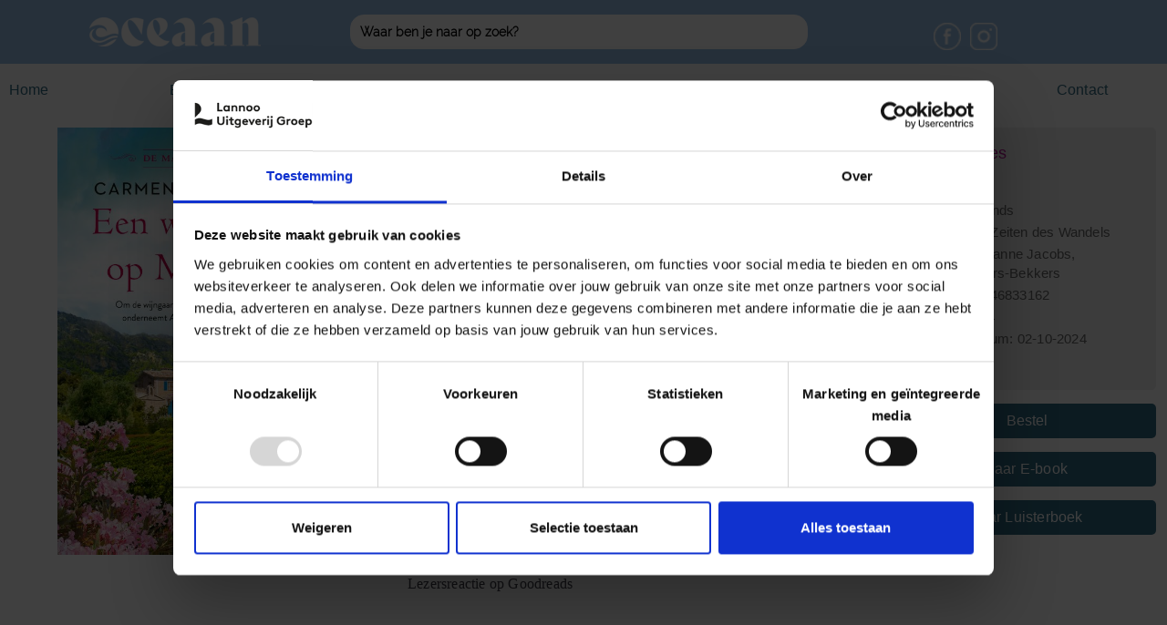

--- FILE ---
content_type: text/html; charset=utf-8
request_url: https://oceaanboeken.nl/producten/een-wijngaard-op-mallorca-9789046833162
body_size: 10780
content:
<!DOCTYPE html PUBLIC "-//W3C//DTD XHTML+RDFa 1.0//EN"
  "http://www.w3.org/MarkUp/DTD/xhtml-rdfa-1.dtd">
<html xmlns="http://www.w3.org/1999/xhtml" xml:lang="en" version="XHTML+RDFa 1.0" dir="ltr" prefix="og: http://ogp.me/ns# article: http://ogp.me/ns/article# book: http://ogp.me/ns/book# profile: http://ogp.me/ns/profile# video: http://ogp.me/ns/video# product: http://ogp.me/ns/product# content: http://purl.org/rss/1.0/modules/content/ dc: http://purl.org/dc/terms/ foaf: http://xmlns.com/foaf/0.1/ rdfs: http://www.w3.org/2000/01/rdf-schema# sioc: http://rdfs.org/sioc/ns# sioct: http://rdfs.org/sioc/types# skos: http://www.w3.org/2004/02/skos/core# xsd: http://www.w3.org/2001/XMLSchema#">

<head profile="http://www.w3.org/1999/xhtml/vocab">
  <!--[if IE]><![endif]-->
<meta charset="utf-8" />
<link rel="apple-touch-icon" sizes="57x57" href="/sites/default/files/favicons/apple-icon-57x57.png"/>
<link rel="apple-touch-icon" sizes="60x60" href="/sites/default/files/favicons/apple-icon-60x60.png"/>
<link rel="apple-touch-icon" sizes="72x72" href="/sites/default/files/favicons/apple-icon-72x72.png"/>
<link rel="apple-touch-icon" sizes="76x76" href="/sites/default/files/favicons/apple-icon-76x76.png"/>
<link rel="apple-touch-icon" sizes="114x114" href="/sites/default/files/favicons/apple-icon-114x114.png"/>
<link rel="apple-touch-icon" sizes="120x120" href="/sites/default/files/favicons/apple-icon-120x120.png"/>
<link rel="apple-touch-icon" sizes="144x144" href="/sites/default/files/favicons/apple-icon-144x144.png"/>
<link rel="apple-touch-icon" sizes="152x152" href="/sites/default/files/favicons/apple-icon-152x152.png"/>
<link rel="apple-touch-icon" sizes="180x180" href="/sites/default/files/favicons/apple-icon-180x180.png"/>
<link rel="icon" type="image/png" sizes="192x192" href="/sites/default/files/favicons/android-icon-192x192.png"/>
<link rel="icon" type="image/png" sizes="32x32" href="/sites/default/files/favicons/favicon-32x32.png"/>
<link rel="icon" type="image/png" sizes="96x96" href="/sites/default/files/favicons/favicon-96x96.png"/>
<link rel="icon" type="image/png" sizes="16x16" href="/sites/default/files/favicons/favicon-16x16.png"/>
<link rel="manifest" href="/sites/default/files/favicons/manifest.json"/>
<link rel="mask-icon" href="/sites/default/files/favicons/safari-pinned-tab.svg" color="#5bbad5"/>
<meta name="msapplication-TileColor" content="#96bfe6"/>
<meta name="theme-color" content="#96bfe6"/>
<link rel="profile" href="http://www.w3.org/1999/xhtml/vocab" />
<meta name="HandheldFriendly" content="true" />
<meta name="MobileOptimized" content="width" />
<meta http-equiv="cleartype" content="on" />
<link rel="apple-touch-icon-precomposed" href="https://oceaanboeken.nl/sites/all/themes/contrib/omega/omega/apple-touch-icon-precomposed-114x114.png" sizes="114x114" />
<link rel="apple-touch-icon-precomposed" href="https://oceaanboeken.nl/sites/all/themes/contrib/omega/omega/apple-touch-icon-precomposed-144x144.png" sizes="144x144" />
<link rel="apple-touch-icon-precomposed" href="https://oceaanboeken.nl/sites/all/themes/contrib/omega/omega/apple-touch-icon-precomposed.png" />
<link rel="apple-touch-icon-precomposed" href="https://oceaanboeken.nl/sites/all/themes/contrib/omega/omega/apple-touch-icon-precomposed-72x72.png" sizes="72x72" />
<meta name="description" content="Paper life &#039;Meeslepend tot aan de laatste bladzijde.&#039; Marie Lamballe" />
<meta name="keywords" content="Een wijngaard op Mallorca,9789046833162" />
<meta name="robots" content="follow, index" />
<meta name="viewport" content="width=device-width" />
<meta name="generator" content="Drupal 7 (https://www.drupal.org)" />
<link rel="canonical" href="https://oceaanboeken.nl/producten/een-wijngaard-op-mallorca-9789046833162" />
<link rel="shortlink" href="https://oceaanboeken.nl/node/17874" />
<meta property="og:site_name" content="Oceaanboeken" />
<meta property="og:type" content="product" />
<meta property="og:url" content="https://oceaanboeken.nl/producten/een-wijngaard-op-mallorca-9789046833162" />
<meta property="og:title" content="Een wijngaard op Mallorca" />
<meta property="og:description" content="&#039;Meeslepend tot aan de laatste bladzijde.&#039; Marie Lamballe" />
<meta property="og:updated_time" content="2026-01-22T08:45:01+01:00" />
<meta property="article:published_time" content="2024-06-18T08:45:37+02:00" />
<meta property="article:modified_time" content="2026-01-22T08:45:01+01:00" />
  <title>Een wijngaard op Mallorca | 9789046833162 | Oceaanboeken</title>
  <link rel="icon" href="/favicon.ico">
  <style>
@import url("/sites/all/themes/contrib/omega/omega/css/modules/system/system.base.css?stmbk2");
@import url("/sites/all/themes/contrib/omega/omega/css/modules/system/system.menus.theme.css?stmbk2");
@import url("/sites/all/themes/contrib/omega/omega/css/modules/system/system.messages.theme.css?stmbk2");
@import url("/sites/all/themes/contrib/omega/omega/css/modules/system/system.theme.css?stmbk2");
@import url("/sites/all/modules/collapsiblock/collapsiblock.css?stmbk2");
@import url("/sites/all/modules/contrib/date/date_api/date.css?stmbk2");
@import url("/sites/all/modules/contrib/date/date_popup/themes/datepicker.1.7.css?stmbk2");
@import url("/sites/all/modules/custom/lea_carousel/libraries/jquery.slick/css/jquery.slick.css?stmbk2");
@import url("/sites/all/modules/custom/lea_carousel/css/edit_node_form_manager.css?stmbk2");
@import url("/sites/all/modules/custom/lea_content_item_cluster/css/lea_content_item_cluster.css?stmbk2");
@import url("/sites/all/modules/custom/lea_line_content_item_cluster/css/lea_line_content_item_cluster.css?stmbk2");
@import url("/sites/all/themes/contrib/omega/omega/css/modules/field/field.theme.css?stmbk2");
@import url("/sites/all/modules/custom/lea_product_page/css/lea_product_page.css?stmbk2");
@import url("/sites/all/modules/custom/lea_social_media/css/lea_social_media.css?stmbk2");
@import url("/sites/all/modules/custom/lea_theme_blocks/css/lea_theme_blocks.css?stmbk2");
@import url("/sites/all/modules/contrib/logintoboggan/logintoboggan.css?stmbk2");
@import url("/modules/node/node.css?stmbk2");
@import url("/sites/all/modules/reviews/css/reviews.css?stmbk2");
@import url("/sites/all/modules/contrib/views/css/views.css?stmbk2");
@import url("/sites/all/themes/contrib/omega/omega/css/modules/user/user.base.css?stmbk2");
@import url("/sites/all/modules/contrib/ckeditor/css/ckeditor.css?stmbk2");
@import url("/sites/all/themes/contrib/omega/omega/css/modules/user/user.theme.css?stmbk2");
</style>
<style>
@import url("/sites/all/modules/contrib/colorbox/styles/default/colorbox_style.css?stmbk2");
@import url("/sites/all/modules/contrib/ctools/css/ctools.css?stmbk2");
@import url("/sites/all/modules/contrib/library/library.css?stmbk2");
@import url("/sites/all/modules/contrib/panels/css/panels.css?stmbk2");
@import url("/sites/all/modules/custom/lea_panels/plugins/layouts/lea_panel_multiple_middle_layout/lea_panel_multiple_middle_layout.css?stmbk2");
@import url("/sites/all/modules/contrib/panels/plugins/layouts/onecol/onecol.css?stmbk2");
@import url("/sites/all/modules/search_api_autocomplete/search_api_autocomplete.css?stmbk2");
@import url("/sites/all/modules/contrib/social_media_links/social_media_links.css?stmbk2");
@import url("/sites/all/modules/addtoany/addtoany.css?stmbk2");
@import url("/sites/all/modules/gd_infinite_scroll/css/gd_infinite_scroll.css?stmbk2");
</style>
<style>
@import url("/sites/all/themes/custom/lea_theme/css/lea-theme.normalize.css?stmbk2");
@import url("/sites/all/themes/custom/lea_theme/css/lea-theme.hacks.css?stmbk2");
@import url("/sites/all/themes/custom/lea_theme/css/lea-theme.styles.css?stmbk2");
@import url("/sites/all/themes/custom/lea_theme/libraries/mmenu/css/jquery.mmenu.all.css?stmbk2");
@import url("/sites/all/themes/custom/lea_shop/css/lea-shop.normalize.css?stmbk2");
@import url("/sites/all/themes/custom/lea_shop/css/lea-shop.hacks.css?stmbk2");
@import url("/sites/all/themes/custom/lea_shop/css/lea-shop.styles.css?stmbk2");
@import url("/sites/all/themes/custom/paperlife/css/paperlife.normalize.css?stmbk2");
@import url("/sites/all/themes/custom/paperlife/css/paperlife.hacks.css?stmbk2");
@import url("/sites/all/themes/custom/paperlife/css/paperlife.styles.css?stmbk2");
</style>

<!--[if lte IE 8]>
<style>
@import url("/sites/all/themes/custom/lea_theme/css/lea-theme.no-query.css?stmbk2");
@import url("/sites/all/themes/custom/lea_shop/css/lea-shop.no-query.css?stmbk2");
@import url("/sites/all/themes/custom/paperlife/css/paperlife.no-query.css?stmbk2");
</style>
<![endif]-->
  <script type="text/javascript" src="/sites/all/modules/contrib/jquery_update/replace/jquery/1.8/jquery.min.js?v=1.8.3"></script>
<script type="text/javascript" src="/misc/jquery-extend-3.4.0.js?v=1.8.3"></script>
<script type="text/javascript" src="/misc/jquery-html-prefilter-3.5.0-backport.js?v=1.8.3"></script>
<script type="text/javascript" src="/misc/jquery.once.js?v=1.2"></script>
<script type="text/javascript" src="/misc/drupal.js?stmbk2"></script>
<script type="text/javascript" src="/sites/all/themes/contrib/omega/omega/js/no-js.js?stmbk2"></script>
<script type="text/javascript" src="/sites/all/modules/contrib/jquery_update/replace/ui/external/jquery.cookie.js?v=67fb34f6a866c40d0570"></script>
<script type="text/javascript" src="/sites/all/modules/contrib/jquery_update/replace/jquery.form/4/jquery.form.min.js?v=4.2.1"></script>
<script type="text/javascript" src="/misc/form-single-submit.js?v=7.103"></script>
<script type="text/javascript" src="/misc/ajax.js?v=7.103"></script>
<script type="text/javascript" src="/sites/all/modules/contrib/jquery_update/js/jquery_update.js?v=0.0.1"></script>
<script type="text/javascript" src="/sites/all/modules/collapsiblock/collapsiblock.js?stmbk2"></script>
<script type="text/javascript" src="/sites/all/modules/custom/lea_carousel/libraries/jquery.slick/js/jquery.slick.js?stmbk2"></script>
<script type="text/javascript" src="/sites/all/modules/custom/lea_carousel/js/carousel.js?stmbk2"></script>
<script type="text/javascript" src="/sites/all/modules/custom/lea_categories_manager/js/lea_categories_manager_blocks.js?stmbk2"></script>
<script type="text/javascript" src="/sites/all/modules/custom/lea_theme_blocks/js/lea_theme_blocks.js?stmbk2"></script>
<script type="text/javascript" src="/sites/all/libraries/colorbox/jquery.colorbox-min.js?stmbk2"></script>
<script type="text/javascript" src="/sites/all/modules/contrib/colorbox/js/colorbox.js?stmbk2"></script>
<script type="text/javascript" src="/sites/all/modules/contrib/colorbox/styles/default/colorbox_style.js?stmbk2"></script>
<script type="text/javascript" src="/sites/all/modules/contrib/colorbox/js/colorbox_load.js?stmbk2"></script>
<script type="text/javascript" src="/sites/all/modules/contrib/views/js/base.js?stmbk2"></script>
<script type="text/javascript" src="/misc/progress.js?v=7.103"></script>
<script type="text/javascript" src="/sites/all/modules/contrib/views/js/ajax_view.js?stmbk2"></script>
<script type="text/javascript" src="/sites/all/modules/custom/lea_panels/plugins/layouts/lea_panel_multiple_middle_layout/lea_panel_multiple_middle_layout.js?stmbk2"></script>
<script type="text/javascript" src="/misc/autocomplete.js?v=7.103"></script>
<script type="text/javascript" src="/sites/all/modules/search_api_autocomplete/search_api_autocomplete.js?stmbk2"></script>
<script type="text/javascript">
<!--//--><![CDATA[//><!--
window.a2a_config=window.a2a_config||{};window.da2a={done:false,html_done:false,script_ready:false,script_load:function(){var a=document.createElement('script'),s=document.getElementsByTagName('script')[0];a.type='text/javascript';a.async=true;a.src='https://static.addtoany.com/menu/page.js';s.parentNode.insertBefore(a,s);da2a.script_load=function(){};},script_onready:function(){da2a.script_ready=true;if(da2a.html_done)da2a.init();},init:function(){for(var i=0,el,target,targets=da2a.targets,length=targets.length;i<length;i++){el=document.getElementById('da2a_'+(i+1));target=targets[i];a2a_config.linkname=target.title;a2a_config.linkurl=target.url;if(el){a2a.init('page',{target:el});el.id='';}da2a.done=true;}da2a.targets=[];}};(function ($){Drupal.behaviors.addToAny = {attach: function (context, settings) {if (context !== document && window.da2a) {if(da2a.script_ready)a2a.init_all();da2a.script_load();}}}})(jQuery);a2a_config.callbacks=a2a_config.callbacks||[];a2a_config.callbacks.push({ready:da2a.script_onready});a2a_config.overlays=a2a_config.overlays||[];a2a_config.templates=a2a_config.templates||{};
//--><!]]>
</script>
<script type="text/javascript" src="/sites/all/modules/gd_infinite_scroll/js/gd_infinite_scroll.js?stmbk2"></script>
<script type="text/javascript" src="/sites/all/themes/custom/lea_theme/js/lea-theme.behaviors.js?stmbk2"></script>
<script type="text/javascript" src="/sites/all/themes/custom/lea_theme/libraries/Modernizr/Modernizr.js?stmbk2"></script>
<script type="text/javascript" src="/sites/all/themes/custom/lea_theme/libraries/columnizer/src/jquery.columnizer.js?stmbk2"></script>
<script type="text/javascript" src="/sites/all/themes/custom/lea_theme/libraries/mmenu/js/jquery.mmenu.min.all.js?stmbk2"></script>
<script type="text/javascript" src="/sites/all/themes/custom/lea_shop/js/lea-shop.plugins.js?stmbk2"></script>
<script type="text/javascript" src="/sites/all/themes/custom/lea_shop/js/lea-shop.behaviors.js?stmbk2"></script>
<script type="text/javascript" src="/sites/all/themes/custom/paperlife/js/paperlife.behaviors.js?stmbk2"></script>
<script type="text/javascript" src="/sites/default/files/js_injector/js_injector_2.js?stmbk2"></script>
<script type="text/javascript" src="/sites/default/files/js_injector/js_injector_3.js?stmbk2"></script>
<script type="text/javascript">
<!--//--><![CDATA[//><!--
jQuery.extend(Drupal.settings, {"basePath":"\/","pathPrefix":"","setHasJsCookie":0,"ajaxPageState":{"theme":"paperlife","theme_token":"v3ZSkzUFE9xD3Xynq4Rz1wGrYiGpCJrmvbM-xx03Iwk","jquery_version":"1.8","css":{"sites\/all\/themes\/contrib\/omega\/omega\/css\/modules\/system\/system.base.css":1,"sites\/all\/themes\/contrib\/omega\/omega\/css\/modules\/system\/system.menus.theme.css":1,"sites\/all\/themes\/contrib\/omega\/omega\/css\/modules\/system\/system.messages.theme.css":1,"sites\/all\/themes\/contrib\/omega\/omega\/css\/modules\/system\/system.theme.css":1,"sites\/all\/modules\/collapsiblock\/collapsiblock.css":1,"sites\/all\/modules\/contrib\/date\/date_api\/date.css":1,"sites\/all\/modules\/contrib\/date\/date_popup\/themes\/datepicker.1.7.css":1,"sites\/all\/modules\/custom\/lea_carousel\/libraries\/jquery.slick\/css\/jquery.slick.css":1,"sites\/all\/modules\/custom\/lea_carousel\/css\/edit_node_form_manager.css":1,"sites\/all\/modules\/custom\/lea_content_item_cluster\/css\/lea_content_item_cluster.css":1,"sites\/all\/modules\/custom\/lea_line_content_item_cluster\/css\/lea_line_content_item_cluster.css":1,"sites\/all\/themes\/contrib\/omega\/omega\/css\/modules\/field\/field.theme.css":1,"sites\/all\/modules\/custom\/lea_product_page\/css\/lea_product_page.css":1,"sites\/all\/modules\/custom\/lea_social_media\/css\/lea_social_media.css":1,"sites\/all\/modules\/custom\/lea_theme_blocks\/css\/lea_theme_blocks.css":1,"sites\/all\/modules\/contrib\/logintoboggan\/logintoboggan.css":1,"modules\/node\/node.css":1,"sites\/all\/modules\/reviews\/css\/reviews.css":1,"sites\/all\/modules\/contrib\/views\/css\/views.css":1,"sites\/all\/themes\/contrib\/omega\/omega\/css\/modules\/user\/user.base.css":1,"sites\/all\/modules\/contrib\/ckeditor\/css\/ckeditor.css":1,"sites\/all\/themes\/contrib\/omega\/omega\/css\/modules\/user\/user.theme.css":1,"sites\/all\/modules\/contrib\/colorbox\/styles\/default\/colorbox_style.css":1,"sites\/all\/modules\/contrib\/ctools\/css\/ctools.css":1,"sites\/all\/modules\/contrib\/library\/library.css":1,"sites\/all\/modules\/contrib\/panels\/css\/panels.css":1,"sites\/all\/modules\/custom\/lea_panels\/plugins\/layouts\/lea_panel_multiple_middle_layout\/lea_panel_multiple_middle_layout.css":1,"sites\/all\/modules\/contrib\/panels\/plugins\/layouts\/onecol\/onecol.css":1,"sites\/all\/modules\/search_api_autocomplete\/search_api_autocomplete.css":1,"sites\/all\/modules\/contrib\/social_media_links\/social_media_links.css":1,"sites\/all\/modules\/addtoany\/addtoany.css":1,"sites\/all\/modules\/gd_infinite_scroll\/css\/gd_infinite_scroll.css":1,"sites\/all\/themes\/custom\/lea_theme\/css\/lea-theme.normalize.css":1,"sites\/all\/themes\/custom\/lea_theme\/css\/lea-theme.hacks.css":1,"sites\/all\/themes\/custom\/lea_theme\/css\/lea-theme.styles.css":1,"sites\/all\/themes\/custom\/lea_theme\/libraries\/mmenu\/css\/jquery.mmenu.all.css":1,"sites\/all\/themes\/custom\/lea_shop\/css\/lea-shop.normalize.css":1,"sites\/all\/themes\/custom\/lea_shop\/css\/lea-shop.hacks.css":1,"sites\/all\/themes\/custom\/lea_shop\/css\/lea-shop.styles.css":1,"sites\/all\/themes\/custom\/paperlife\/css\/paperlife.normalize.css":1,"sites\/all\/themes\/custom\/paperlife\/css\/paperlife.hacks.css":1,"sites\/all\/themes\/custom\/paperlife\/css\/paperlife.styles.css":1,"sites\/all\/themes\/custom\/paperlife\/css\/paperlife.custom.css":1,"sites\/all\/themes\/custom\/lea_theme\/css\/lea-theme.no-query.css":1,"sites\/all\/themes\/custom\/lea_shop\/css\/lea-shop.no-query.css":1,"sites\/all\/themes\/custom\/paperlife\/css\/paperlife.no-query.css":1},"js":{"sites\/all\/modules\/contrib\/jquery_update\/replace\/jquery\/1.8\/jquery.min.js":1,"misc\/jquery-extend-3.4.0.js":1,"misc\/jquery-html-prefilter-3.5.0-backport.js":1,"misc\/jquery.once.js":1,"misc\/drupal.js":1,"sites\/all\/themes\/contrib\/omega\/omega\/js\/no-js.js":1,"sites\/all\/modules\/contrib\/jquery_update\/replace\/ui\/external\/jquery.cookie.js":1,"sites\/all\/modules\/contrib\/jquery_update\/replace\/jquery.form\/4\/jquery.form.min.js":1,"misc\/form-single-submit.js":1,"misc\/ajax.js":1,"sites\/all\/modules\/contrib\/jquery_update\/js\/jquery_update.js":1,"sites\/all\/modules\/collapsiblock\/collapsiblock.js":1,"sites\/all\/modules\/custom\/lea_carousel\/libraries\/jquery.slick\/js\/jquery.slick.js":1,"sites\/all\/modules\/custom\/lea_carousel\/js\/carousel.js":1,"sites\/all\/modules\/custom\/lea_categories_manager\/js\/lea_categories_manager_blocks.js":1,"sites\/all\/modules\/custom\/lea_theme_blocks\/js\/lea_theme_blocks.js":1,"sites\/all\/libraries\/colorbox\/jquery.colorbox-min.js":1,"sites\/all\/modules\/contrib\/colorbox\/js\/colorbox.js":1,"sites\/all\/modules\/contrib\/colorbox\/styles\/default\/colorbox_style.js":1,"sites\/all\/modules\/contrib\/colorbox\/js\/colorbox_load.js":1,"sites\/all\/modules\/contrib\/views\/js\/base.js":1,"misc\/progress.js":1,"sites\/all\/modules\/contrib\/views\/js\/ajax_view.js":1,"sites\/all\/modules\/custom\/lea_panels\/plugins\/layouts\/lea_panel_multiple_middle_layout\/lea_panel_multiple_middle_layout.js":1,"misc\/autocomplete.js":1,"sites\/all\/modules\/search_api_autocomplete\/search_api_autocomplete.js":1,"sites\/all\/modules\/gd_infinite_scroll\/js\/gd_infinite_scroll.js":1,"sites\/all\/themes\/custom\/lea_theme\/js\/lea-theme.behaviors.js":1,"sites\/all\/themes\/custom\/lea_theme\/libraries\/Modernizr\/Modernizr.js":1,"sites\/all\/themes\/custom\/lea_theme\/libraries\/columnizer\/src\/jquery.columnizer.js":1,"sites\/all\/themes\/custom\/lea_theme\/libraries\/mmenu\/js\/jquery.mmenu.min.all.js":1,"sites\/all\/themes\/custom\/lea_shop\/js\/lea-shop.plugins.js":1,"sites\/all\/themes\/custom\/lea_shop\/js\/lea-shop.behaviors.js":1,"sites\/all\/themes\/custom\/paperlife\/js\/paperlife.behaviors.js":1,"sites\/default\/files\/js_injector\/js_injector_2.js":1,"sites\/default\/files\/js_injector\/js_injector_3.js":1}},"collapsiblock":{"blocks":{"block-block-31":"1","block-block-32":"1","block-block-25":"1","block-block-36":"1","block-block-34":"1","block-block-35":"1","block-block-27":"1","block-block-26":"1","block-block-37":"1","block-md-slider-md-slider-5b44c5a6d8e6f":"1","block-views-in-the-picture-block-1":"1","block-facetapi-mBBP1lxvVX4tqGIJvBwQBfEWMuItwNUD":"1","block-block-38":"1","block-facetapi-N33B1EaWjkvfRJtbk5bv7Cumhf0cJOTB":"1","block-blockgroup-filters":"1","block-block-33":"1","block-block-10":"1","block-block-24":"1","block-social-media-links-social-media-links":"1","block-block-14":"1","block-block-12":"1","block-block-21":"1","block-block-39":"1","block-block-15":"1","block-block-16":"1","block-block-30":"1","block-facetapi-TnFYCDWxdP2wLuqW4EIDe7TeRMeguwnw":"1","block-md-slider-md-slider-5a7a210292888":"1","block-block-11":"1","block-block-13":"1","block-block-23":"1","block-views-in-the-picture-block":"1","block-facetapi-gruoHw2Ya38gE5D2eoCMwsx0IlNlq187":"1","block-block-40":"1","block-simple-instagram-feed-simple-instagram-block":"1","block-menu-menu-main-menu-spectrum-lifestyl":"1","block-views--exp-zoeken-page":"1","block-block-41":"1","block-block-42":"1"},"default_state":1,"slide_type":1,"slide_speed":200,"block_title":":header:first","block":"div.block","block_content":"div.content"},"colorbox":{"opacity":"0.85","current":"{current} of {total}","previous":"\u00ab Prev","next":"Next \u00bb","close":"Close","maxWidth":"98%","maxHeight":"98%","fixed":true,"mobiledetect":true,"mobiledevicewidth":"480px","file_public_path":"\/sites\/default\/files","specificPagesDefaultValue":"admin*\nimagebrowser*\nimg_assist*\nimce*\nnode\/add\/*\nnode\/*\/edit\nprint\/*\nprintpdf\/*\nsystem\/ajax\nsystem\/ajax\/*"},"jcarousel":{"ajaxPath":"\/jcarousel\/ajax\/views"},"simple_instagram_feed":{"instagram_username":"paperlife.nl","instagram_display_profile":0,"instagram_display_biography":0,"instagram_items":"4","instagram_items_per_row_type":1,"instagram_items_per_row_default":5,"instagram_items_per_row_l_720":2,"instagram_items_per_row_l_960":2,"instagram_items_per_row_h_960":4,"instagram_styling":"true","instagram_captions":0,"instagram_image_size":"640","instagram_lazy_load":0},"views":{"ajax_path":"\/views\/ajax","ajaxViews":{"views_dom_id:8240b1abbfc1363ee386e06ec873b0fd":{"view_name":"auteurs","view_display_id":"block_2","view_args":"Carmen Bellmonte","view_path":"node\/17874","view_base_path":"auteur-filter","view_dom_id":"8240b1abbfc1363ee386e06ec873b0fd","pager_element":0}}},"urlIsAjaxTrusted":{"\/views\/ajax":true,"\/zoeken":true},"better_exposed_filters":{"views":{"auteurs":{"displays":{"block_2":{"filters":[]}}},"serie":{"displays":{"block_2":{"filters":[]}}},"boeken_bij_auteur_park":{"displays":{"block_2":{"filters":[]},"block_1":{"filters":[]}}},"productvelden":{"displays":{"block_1":{"filters":[]},"block_2":{"filters":[]}}},"prijs":{"displays":{"block":{"filters":[]}}},"andere_uitvoering":{"displays":{"block_2":{"filters":[]},"block_1":{"filters":[]},"block":{"filters":[]},"block_3":{"filters":[]}}}}},"gd_infinite_scroll":{"1":{"img_path":"https:\/\/oceaanboeken.nl\/sites\/all\/modules\/gd_infinite_scroll\/images\/ajax-loader.gif","name":"ook_in_deze_reeks_more","pager_selector":"ul.pager","next_selector":"li.pager__item--next a:first","content_selector":".view-books-selection .view-content:not(.view-header .view-content, .view-footer .view-content, .view-content .view-content)","items_selector":".views-row:not(.views-row .views-row)","load_more":1,"load_more_markup":"\u003Cbutton class=\u0022load-more\u0022\u003ELoad more\u003C\/button\u003E","ajax_pager":0,"database_override":true,"url":"producten\/*"}}});
//--><!]]>
</script>
  <meta name="referrer" content="always">
<!-- Google Tag Manager -->
<script>(function(w,d,s,l,i){w[l]=w[l]||[];w[l].push({'gtm.start':
new Date().getTime(),event:'gtm.js'});var f=d.getElementsByTagName(s)[0],
j=d.createElement(s),dl=l!='dataLayer'?'&l='+l:'';j.async=true;j.src=
'https://www.googletagmanager.com/gtm.js?id='+i+dl;f.parentNode.insertBefore(j,f);
})(window,document,'script','dataLayer','GTM-N3KL7PR');</script>
<!-- End Google Tag Manager -->
</head>
<body class="html not-front not-logged-in page-node page-node- page-node-17874 node-type-product domain-www-paperlife-nl i18n-en section-producten"  class="html not-front not-logged-in page-node page-node- page-node-17874 node-type-product domain-www-paperlife-nl i18n-en section-producten">
<!-- Google Tag Manager (noscript) -->
<noscript><iframe src="https://www.googletagmanager.com/ns.html?id=GTM-N3KL7PR"
height="0" width="0" style="display:none;visibility:hidden"></iframe></noscript>
<!-- End Google Tag Manager (noscript) -->
  <div id="skip-link">
    <a href="#main-content" class="element-invisible element-focusable">Skip to main content</a>
  </div>
    <div   id="l-page-content">
  <header class="l-header" role="banner">

    <div class="l-header-wrapper l-wrapper">
        <div class="l-header_left l-wrapper-left " >  <div class="l-region l-region--header-left">
    <div id="block-block-11" class="block block--block block--block-11">
        <div class="block__content">
    <a href="https://oceaanboeken.nl">
<div style="text-align:center;"><img src="https://oceaanboeken.nl/sites/all/themes/custom/paperlife/images/header/logo.png" /></div>
</a>  </div>
</div>
  </div>
</div>
        <div class="l-header l-wrapper-middle">  <div class="l-region l-region--header">
    <div id="block-views-exp-zoeken-page" class="block block--views block--views-exp-zoeken-page">
        <div class="block__content">
    <form class="views-exposed-form-zoeken-page" action="/zoeken" method="get" id="views-exposed-form-zoeken-page" accept-charset="UTF-8"><div><div class="views-exposed-form">
  <div class="views-exposed-widgets clearfix">
          <div id="edit-fulltext-wrapper" class="views-exposed-widget views-widget-filter-search_api_views_fulltext">
                        <div class="views-widget">
          <div class="form-item form-type-textfield form-item-fulltext">
 <input class="auto_submit form-text form-autocomplete" data-search-api-autocomplete-search="search_api_views_zoeken" placeholder="Waar ben je naar op zoek?" type="text" id="edit-fulltext" name="fulltext" value="" size="30" maxlength="128" /><input type="hidden" id="edit-fulltext-autocomplete" value="https://oceaanboeken.nl/index.php?q=search_api_autocomplete/search_api_views_zoeken/-" disabled="disabled" class="autocomplete" />
</div>
        </div>
              </div>
                    <div class="views-exposed-widget views-submit-button">
      <input type="submit" id="edit-submit-zoeken" value="Apply" class="form-submit" />    </div>
      </div>
</div>
</div></form>  </div>
</div>
  </div>
</div>
        <div class="l-header_right l-wrapper-right " >  <div class="l-region l-region--header-right">
    <div id="block-social-media-links-social-media-links" class="block block--social-media-links block--social-media-links-social-media-links">
        <div class="block__content">
    <ul class="social-media-links platforms inline horizontal"><li  class="facebook first"><a href="https://www.facebook.com/Oceaanboeken" target="_blank" title="Facebook"><img src="https://oceaanboeken.nl/sites/all/modules/contrib/social_media_links/libraries/elegantthemes/PNG/facebook.png" alt="Facebook icon" /></a></li><li  class="instagram last"><a href="https://www.instagram.com/oceaanboeken" target="_blank" title="Instagram"><img src="https://oceaanboeken.nl/sites/all/modules/contrib/social_media_links/libraries/elegantthemes/PNG/instagram.png" alt="Instagram icon" /></a></li></ul>  </div>
</div>
  </div>
</div>
    </div>
    
        <div class="l-navigation">
        <label class="root-navigation-mobile-button" for="root-navigation-mobile-check">Menu</label>
        <input type="checkbox" id="root-navigation-mobile-check" />
        
          <div class="l-region l-region--navigation">
    <nav id="block-menu-menu-main-menu-spectrum-lifestyl" role="navigation" class="block block--menu block--menu-menu-main-menu-spectrum-lifestyl">
      
  <ul class="menu"><li class="first leaf menu-item"><div class="menu-item-wrapper first-level"><a href="/oceaan" class="menu-item-link">Home</a></div></li><li class="leaf menu-item"><div class="menu-item-wrapper first-level"><a href="/alle-boeken" class="menu-item-link">Boeken</a></div></li><li class="leaf menu-item"><div class="menu-item-wrapper first-level"><a href="/nieuws" class="menu-item-link">Nieuws</a></div></li><li class="leaf menu-item"><div class="menu-item-wrapper first-level"><a href="/auteurs" class="menu-item-link">Auteurs</a></div></li><li class="leaf menu-item"><div class="menu-item-wrapper first-level"><a href="/series" class="menu-item-link">Series</a></div></li><li class="leaf menu-item"><div class="menu-item-wrapper first-level"><a href="/luisterboeken" class="menu-item-link">Luisterboeken</a></div></li><li class="last leaf menu-item"><div class="menu-item-wrapper first-level"><a href="/contact" class="menu-item-link">Contact</a></div></li></ul></nav>
  </div>
</div>
        
    <div class="l-branding-wrapper l-wrapper">
        <div class="l-branding_left l-wrapper-left empty"></div>
        <div class="l-branding l-wrapper-middle"></div>
        <div class="l-branding_right l-wrapper-right empty"></div>
    </div>
    
  </header>
  <div class="l-highlighted-wrapper l-wrapper">
        <div class="l-highlighted_left l-wrapper-left empty"></div>
        <div class="l-highlighted l-wrapper-middle"></div>
        <div class="l-highlighted_right l-wrapper-right empty"></div>
  </div>
  <div class="l-main l-wrapper">
    <div class="l-sidebar_first l-wrapper-left empty"></div>
    <div class="l-content l-wrapper-middle" role="main">
       <!--<h2 class="element-invisible">You are here</h2><ul class="breadcrumb"><li><a href="/">Home</a></li></ul>-->
      <a id="main-content"></a>
                    <h1 class="page-title">Een wijngaard op Mallorca</h1>
                                          
            <div class="panelizer-view-mode node node-full node-product node-17874">
        <div class="lea_panel_multiple_middle_layout" >

    <header>
    
            </header>
    <div class="l-wrapper">
                <div class="l-wrapper-left "><div class="panel-pane pane-entity-field pane-node-field-product-cover product_cover_sidebar"   class="panel-pane pane-entity-field pane-node-field-product-cover product_cover_sidebar">
  
      
  
  <div class="pane-content">
    <div class="field field--name-field-product-cover field--type-image field--label-hidden"><div class="field__items"><div class="field__item even"><a href="https://oceaanboeken.nl/sites/default/files/covers/9789046833162.jpg" title="Een wijngaard op Mallorca" class="colorbox" data-colorbox-gallery="gallery-node-17874-tOFEKuLbLYI" data-cbox-img-attrs="{&quot;title&quot;: &quot;&quot;, &quot;alt&quot;: &quot;&quot;}"><img typeof="foaf:Image" src="https://oceaanboeken.nl/sites/default/files/covers/9789046833162.jpg" width="521" height="800" alt="" title="" /></a></div></div></div>  </div>

  
  </div>
</div>
                <div class="l-wrapper-middle lea_panel_multiple_wrapper-middle">
                        <div class="split-action panels-ipe-placeholder empty"></div>
            <div class="l-wrapper-middle-wrapper l-wrapper">
                                    <div class="l-wrapper-middle-left ">
                    <div class="panel-pane pane-entity-field pane-node-field-producent-auteur"   class="panel-pane pane-entity-field pane-node-field-producent-auteur">
  
      
  
  <div class="pane-content">
    <div class="field field--name-field-producent-auteur field--type-text field--label-hidden"><div class="field__items"><div class="field__item even">Carmen Bellmonte</div></div></div>  </div>

  
  </div>
<div class="panel-pane pane-node-title"   class="panel-pane pane-node-title">
  
      
  
  <div class="pane-content">
    Een wijngaard op Mallorca  </div>

  
  </div>
<div class="panel-pane pane-entity-field pane-node-field-subtitle"   class="panel-pane pane-entity-field pane-node-field-subtitle">
  
      
  
  <div class="pane-content">
    <div class="field field--name-field-subtitle field--type-text field--label-hidden"><div class="field__items"><div class="field__item even">Om de wijngaard van haar familie te redden, onderneemt Antonia een gevaarlijke reis</div></div></div>  </div>

  
  </div>
<div class="panel-pane pane-views pane-boeken-bij-auteur-park"  id="serie-gegevens"  id="serie-gegevens" class="panel-pane pane-views pane-boeken-bij-auteur-park">
  
      
  
  <div class="pane-content">
    <div class="view view-boeken-bij-auteur-park view-id-boeken_bij_auteur_park view-display-id-block_2 view-dom-id-927f526c05b47b7bcaba24fa5ce0dc8c">
        
  
  
      <div class="view-content">
      <div>
          
  <div class="views-field views-field-field-serie-titel">        <div class="field-content"><div class="serie_info">
De Mallorca saga 1
</div></div>  </div></div>    </div>
  
  
  
  
  
  
</div>  </div>

  
  </div>
<div class="panel-pane pane-entity-field pane-node-body"   class="panel-pane pane-entity-field pane-node-body">
  
      
  
  <div class="pane-content">
    <div class="field field--name-body field--type-text-with-summary field--label-hidden"><div class="field__items"><div class="field__item even" property="content:encoded"><p><b>'Meeslepend tot aan de laatste bladzijde.' Marie Lamballe</b></p>
<p>Mallorca, 1913. De familie Delgado heeft een kleine wijngaard, maar de zaken gaan niet goed. Oudste dochter Antonia en haar verloofde Mateo gaan naar Cuba om een nieuwe wijngaard te beginnen, zodat ze de familie kunnen ondersteunen. Maar als ze daar aankomen, blijkt de situatie minder rooskleurig dan Antonia had verwacht, en ook Mateo laat zich van een andere kant zien. De charmante ondernemer Frederico biedt zijn hulp aan, maar Antonia weet niet of ze hem kan vertrouwen. Zal de familie Delgado de moeilijke tijden doorstaan? En tegen welke prijs?<br /><i>Een wijngaard op Mallorca </i>is het eerste deel van een bruisende historische familiesaga, vol zon, wijn en liefde. Voor de lezers van Corina Bomann, Rebekka Eder en Marie Lamballe.</p>
<p>'Helaas kun je maar 5 sterren geven, want dit verhaal verdient er 10!' Lezersreactie op Goodreads</p>
</div></div></div>  </div>

  
  </div>
                    </div>
                                
                                    <div class="l-wrapper-middle-right empty"></div>
                            </div>
                        <div class="split-action panels-ipe-placeholder empty"></div>
            <div class="l-wrapper-middle-wrapper l-wrapper">
                                    <div class="l-wrapper-middle-left empty"></div>
                                
                                    <div class="l-wrapper-middle-right empty"></div>
                            </div>
                        <div class="split-action panels-ipe-placeholder empty"></div>
            <div class="l-wrapper-middle-wrapper l-wrapper">
                                    <div class="l-wrapper-middle-left empty"></div>
                                
                                    <div class="l-wrapper-middle-right empty"></div>
                            </div>
                        <div class="split-action panels-ipe-placeholder empty"></div>
            <div class="l-wrapper-middle-wrapper l-wrapper">
                                    <div class="l-wrapper-middle-left empty"></div>
                                
                                    <div class="l-wrapper-middle-right empty"></div>
                            </div>
                        <div class="split-action panels-ipe-placeholder empty"></div>
            <div class="l-wrapper-middle-wrapper l-wrapper">
                                    <div class="l-wrapper-middle-left empty"></div>
                                
                                    <div class="l-wrapper-middle-right empty"></div>
                            </div>
                        <div class="split-action panels-ipe-placeholder empty"></div>
            <div class="l-wrapper-middle-wrapper l-wrapper">
                                    <div class="l-wrapper-middle-left empty"></div>
                                
                                    <div class="l-wrapper-middle-right empty"></div>
                            </div>
                        <div class="split-action panels-ipe-placeholder empty"></div>
            <div class="l-wrapper-middle-wrapper l-wrapper">
                                    <div class="l-wrapper-middle-left empty"></div>
                                
                                    <div class="l-wrapper-middle-right empty"></div>
                            </div>
                    </div>
                <div class="l-wrapper-right "><div class="panel-pane pane-entity-field pane-node-field-uitvoering productinfo"  id="specificaties"  id="specificaties" class="panel-pane pane-entity-field pane-node-field-uitvoering productinfo">
  
            <h2 class="pane-title">Specificaties</h2>
        
  
  <div class="pane-content">
    <div class="field field--name-field-uitvoering field--type-text field--label-hidden"><div class="field__items"><div class="field__item even">Paperback</div></div></div>  </div>

  
  </div>
<div class="panel-pane pane-entity-field pane-node-field-language productinfo"  id="specificaties"  id="specificaties" class="panel-pane pane-entity-field pane-node-field-language productinfo">
  
      
  
  <div class="pane-content">
    <div class="field field--name-field-language field--type-text field--label-hidden"><div class="field__items"><div class="field__item even">Nederlands</div></div></div>  </div>

  
  </div>
<div class="panel-pane pane-entity-field pane-node-field-oospronkelijke-titel productinfo"  id="specificaties"  id="specificaties" class="panel-pane pane-entity-field pane-node-field-oospronkelijke-titel productinfo">
  
      
  
  <div class="pane-content">
    <div class="field field--name-field-oospronkelijke-titel field--type-text field--label-hidden"><div class="field__items"><div class="field__item even">Zeiten des Wandels</div></div></div>  </div>

  
  </div>
<div class="panel-pane pane-views pane-boeken-bij-auteur-park productinfo"  id="specificaties"  id="specificaties" class="panel-pane pane-views pane-boeken-bij-auteur-park productinfo">
  
      
  
  <div class="pane-content">
    <div class="view view-boeken-bij-auteur-park view-id-boeken_bij_auteur_park view-display-id-block_1 view-dom-id-10a781382a0200f280aea2b2e765274f">
        
  
  
      <div class="view-content">
      <div class="views-row views-row-1 views-row-odd views-row-first views-row-last">
          
          <div class="field field--name-field-vertaler field--type-text field--label-hidden"><div class="field__items"><div class="field__item even">Sanne Jacobs</div></div></div>    
          <div class="field field--name-field-vertaler-2 field--type-text field--label-hidden"><div class="field__items"><div class="field__item even">Joyce Sengers-Bekkers</div></div></div>  </div>    </div>
  
  
  
  
  
  
</div>  </div>

  
  </div>
<div class="panel-pane pane-entity-field pane-node-field-ean productinfo"  id="specificaties"  id="specificaties" class="panel-pane pane-entity-field pane-node-field-ean productinfo">
  
      
  
  <div class="pane-content">
    <div class="field field--name-field-ean field--type-text field--label-hidden"><div class="field__items"><div class="field__item even">9789046833162</div></div></div>  </div>

  
  </div>
<div class="panel-pane pane-views pane-productvelden productinfo"  id="specificaties"  id="specificaties" class="panel-pane pane-views pane-productvelden productinfo">
  
      
  
  <div class="pane-content">
    <div class="view view-productvelden view-id-productvelden view-display-id-block_1 view-dom-id-7bc2f342e3dd3856da9daae1f37a4fc8">
        
  
  
      <div class="view-content">
      <div class="views-row views-row-1 views-row-odd views-row-first views-row-last">
          
          <div class="field field--name-field-number-of-pages field--type-text field--label-hidden"><div class="field__items"><div class="field__item even">384</div></div></div>  </div>    </div>
  
  
  
  
  
  
</div>  </div>

  
  </div>
<div class="panel-pane pane-entity-field pane-node-field-verschijningsdatum productinfo"  id="specificaties"  id="specificaties" class="panel-pane pane-entity-field pane-node-field-verschijningsdatum productinfo">
  
      
  
  <div class="pane-content">
    <div class="field field--name-field-verschijningsdatum field--type-datetime field--label-hidden"><div class="field__items"><div class="field__item even"><span class="date-display-single" property="dc:date" datatype="xsd:dateTime" content="2024-10-02T02:00:00+02:00">02-10-2024</span></div></div></div>  </div>

  
  </div>
<div class="panel-pane pane-views pane-prijs productinfo"  id="specificaties"  id="specificaties" class="panel-pane pane-views pane-prijs productinfo">
  
      
  
  <div class="pane-content">
    <div class="view view-prijs view-id-prijs view-display-id-block view-dom-id-a0042a5b1dfb9e0b44465a9825fd0151">
        
  
  
      <div class="view-content">
      <div class="views-row views-row-1 views-row-odd views-row-first views-row-last">
          
          <div class="field field--name-commerce-price field--type-commerce-price field--label-hidden"><div class="field__items"><div class="field__item even">€ 12,99</div></div></div>  </div>    </div>
  
  
  
  
  
  
</div>  </div>

  
  </div>
<div class="panel-pane pane-dsc order_button_bottom"  id="park-bestel"  id="park-bestel" class="panel-pane pane-dsc order_button_bottom">
  
      
  
  <div class="pane-content">
    <div class="dropdown">
  <button class="dropbtn">Bestel</button>
  <div class="dropdown-content">  
   <table class="winkelknoppen">
    <tr>    
    <td class="Bol"><a class="retailer" href="https://partnerprogramma.bol.com/click/click?p=1&s=1313711&t=p&sec=books-nl&pid=9300000181559463&f=PDL&name=Een wijngaard op Mallorca&subid=Oceaan" target="_blank"><img src="https://oceaanboeken.nl/sites/all/themes/custom/paperlife/images/winkel/BOL_250.jpg"</a></td>  
    <td class="Boekhandel"><a class="retailer" href="https://www.google.nl/maps/search/boekhandel/" target="_blank"><img src="https://oceaanboeken.nl/sites/all/themes/custom/paperlife/images/winkel/Boekhandel_250.png"</a></td>
    <td class="Libris"><a class="retailer" href="https://www.libris.nl/boek/9789046833162?offer_id=48&aff_id=401&source=redirect" target="_blank"><img src="https://oceaanboeken.nl/sites/all/themes/custom/paperlife/images/winkel/Libris_250.jpg"</a></td>
    </tr>
    <tr>
    <td class="Amazon"><a class="retailer" href="https://www.amazon.nl/s?k=9789046833162"target="_blank"><img src="https://oceaanboeken.nl/sites/all/themes/custom/paperlife/images/winkel/Amazon_250.jpg"</a></td>
    <td class="Standaard"><a class="retailer" href="https://www.standaardboekhandel.be/p/een-wijngaard-op-mallorca-9789046833162" target="_blank"><img src="https://oceaanboeken.nl/sites/all/themes/custom/paperlife/images/winkel/Standaard_250.jpg"</a></td>
    <td class="Bruna"><a class="retailer" href="https://www.bruna.nl/boeken/een-wijngaard-op-mallorca-9789046833162"target="_blank"><img src="https://oceaanboeken.nl/sites/all/themes/custom/paperlife/images/winkel/Bruna_250.jpg"</a></td>
    </tr>
    <tr>
    <td class="Readshop"><a class="retailer" href="https://readshop.nl/boeken/een-wijngaard-op-mallorca-9789046833162"target="_blank"><img src="https://oceaanboeken.nl/sites/all/themes/custom/paperlife/images/winkel/Readshop_250.jpg"</a></td>
    <td class="FNAC"><a class="retailer" href="https://www.nl.fnac.be/SearchResult/ResultList.aspx?Search=9789046833162" target="_blank"><img src="https://oceaanboeken.nl/sites/all/themes/custom/paperlife/images/winkel/FNAC_250.jpg"</a></td>
    <td class="Paagman"><a class="retailer" href="https://www.paagman.nl/zoek.html?term=9789046833162"target="_blank"><img src="https://oceaanboeken.nl/sites/all/themes/custom/paperlife/images/winkel/Paagman_250.jpg"</a></td>
    </tr>    
   </table>
  </div>
</div>
  </div>

  
  </div>
<div class="panel-pane pane-views pane-andere-uitvoering"  id="button-uitvoering"  id="button-uitvoering" class="panel-pane pane-views pane-andere-uitvoering">
  
      
  
  <div class="pane-content">
    <div class="view view-andere-uitvoering view-id-andere_uitvoering view-display-id-block view-dom-id-e7871cc5e3b979a19c7af0289b4684c2">
        
  
  
      <div class="view-content">
      <div class="views-row views-row-1 views-row-odd views-row-first views-row-last">
          
  <div class="views-field views-field-title">        <span class="field-content"><a href="/producten/een-wijngaard-op-mallorca-9789046830635" title="naar e-book" class="e-book"><div id="andere uitvoering">
naar E-book
</div></a></span>  </div></div>    </div>
  
  
  
  
  
  
</div>  </div>

  
  </div>
<div class="panel-pane pane-views pane-andere-uitvoering"  id="button-uitvoering"  id="button-uitvoering" class="panel-pane pane-views pane-andere-uitvoering">
  
      
  
  <div class="pane-content">
    <div class="view view-andere-uitvoering view-id-andere_uitvoering view-display-id-block_3 view-dom-id-405e3dbe00722b86da8a1d82b333becc">
        
  
  
      <div class="view-content">
      <div class="views-row views-row-1 views-row-odd views-row-first views-row-last">
          
  <div class="views-field views-field-title">        <span class="field-content"><a href="/producten/een-wijngaard-op-mallorca-9789046830642" title="naar luisterboek" class="luisterboek"><div id="andere uitvoering">
naar Luisterboek
</div></a></span>  </div></div>    </div>
  
  
  
  
  
  
</div>  </div>

  
  </div>
<div class="panel-pane pane-views pane-productvelden"  id="leesfragment"  id="leesfragment" class="panel-pane pane-views pane-productvelden">
  
      
  
  <div class="pane-content">
    <div class="view view-productvelden view-id-productvelden view-display-id-block_2 view-dom-id-b6c519aa5d32fbb09dd27faacfe866fa">
        
  
  
      <div class="view-content">
      <div class="views-row views-row-1 views-row-odd views-row-first views-row-last">
        <div class="panel-display panel-1col clearfix" >
  <div class="panel-panel panel-col">
    <div></div>
  </div>
</div>
</div>    </div>
  
  
  
  
  
  
</div>  </div>

  
  </div>
</div>
                
    </div>

    <footer>
                    <div class="panel-pane pane-views pane-auteurs"  id="boek-auteur"  id="boek-auteur" class="panel-pane pane-views pane-auteurs">
  
            <h2 class="pane-title">Auteur</h2>
        
  
  <div class="pane-content">
    <div class="view view-auteurs view-id-auteurs view-display-id-block_2 view-dom-id-8240b1abbfc1363ee386e06ec873b0fd">
        
  
  
      <div class="view-content">
      <div class="views-row views-row-1 auteur">
          
          <div class="field field--name-field-auteur-foto field--type-image field--label-hidden"><div class="field__items"><div class="field__item even"><a href="/auteur/carmen-bellmonte"><img typeof="foaf:Image" src="https://oceaanboeken.nl/sites/default/files/styles/author_photo/public/bellmonte-carmen_0.jpg?itok=e11FQZOG" alt="" /></a></div></div></div>    
  <div class="views-field views-field-title">        <span class="field-content"><a href="/auteur/carmen-bellmonte">Carmen Bellmonte</a></span>  </div>  
          <div class="field field--name-field-auteur-bio field--type-text-with-summary field--label-hidden"><div class="field__items"><div class="field__item even"><p>Carmen Bellmonte is het pseudoniem van Elke Becker en Ute Köhler, allebei ervaren schrijvers, die al jaren op Mallorca wonen. Ze delen een bijzondere vriendschap en een liefde voor wijn, en zo ontstond het idee voor deze epische familiegeschiedenis.</p>
</div></div></div>  </div>    </div>
  
  
  
  
  
  
</div>  </div>

  
  </div>
<div class="panel-pane pane-views pane-serie"  id="serie-boeken"  id="serie-boeken" class="panel-pane pane-views pane-serie">
  
      
  
  <div class="pane-content">
    <div class="view view-serie view-id-serie view-display-id-block_2 view-dom-id-6e2e3da5b67eca03ae693f5628241cfd">
            <div class="view-header">
      <h1>Andere uitgaven uit de serie</h1>
    </div>
  
  
  
      <div class="view-content">
      <div class="views-row views-row-1 views-row-odd views-row-first">
          
          <div class="field field--name-field-product-cover field--type-image field--label-hidden"><div class="field__items"><div class="field__item even"><a href="/producten/een-wijngaard-vol-geheimen-9789046832660"><img typeof="foaf:Image" src="https://oceaanboeken.nl/sites/default/files/styles/cover_view/public/covers/9789046832660.jpg?itok=hLB_OsW8" width="170" height="261" alt="" /></a></div></div></div>    
  <div class="views-field views-field-title">        <span class="field-content"><a href="/producten/een-wijngaard-vol-geheimen-9789046832660">Een wijngaard vol geheimen</a></span>  </div>  
          <div class="serie_info">
De Mallorca saga 4
</div>    
          <div class="field field--name-field-uitvoering field--type-text field--label-hidden"><div class="field__items"><div class="field__item even">Paperback</div></div></div>  </div><div class="views-row views-row-2 views-row-even">
          
          <div class="field field--name-field-product-cover field--type-image field--label-hidden"><div class="field__items"><div class="field__item even"><a href="/producten/een-wijngaard-vol-geheimen-9789046832684"><img typeof="foaf:Image" src="https://oceaanboeken.nl/sites/default/files/styles/cover_view/public/covers/9789046832684.jpg?itok=tRbcG36A" width="170" height="170" alt="" /></a></div></div></div>    
  <div class="views-field views-field-title">        <span class="field-content"><a href="/producten/een-wijngaard-vol-geheimen-9789046832684">Een wijngaard vol geheimen</a></span>  </div>  
          <div class="serie_info">
De Mallorca saga 4
</div>    
          <div class="field field--name-field-uitvoering field--type-text field--label-hidden"><div class="field__items"><div class="field__item even">Luisterboek</div></div></div>  </div><div class="views-row views-row-3 views-row-odd">
          
          <div class="field field--name-field-product-cover field--type-image field--label-hidden"><div class="field__items"><div class="field__item even"><a href="/producten/een-wijngaard-vol-geheimen-9789046832677"><img typeof="foaf:Image" src="https://oceaanboeken.nl/sites/default/files/styles/cover_view/public/covers/9789046832677.jpg?itok=iRBzTQM4" width="170" height="260" alt="" /></a></div></div></div>    
  <div class="views-field views-field-title">        <span class="field-content"><a href="/producten/een-wijngaard-vol-geheimen-9789046832677">Een wijngaard vol geheimen</a></span>  </div>  
          <div class="serie_info">
De Mallorca saga 4
</div>    
          <div class="field field--name-field-uitvoering field--type-text field--label-hidden"><div class="field__items"><div class="field__item even">E-book</div></div></div>  </div><div class="views-row views-row-4 views-row-even">
          
          <div class="field field--name-field-product-cover field--type-image field--label-hidden"><div class="field__items"><div class="field__item even"><a href="/producten/de-terugkeer-van-antonia-9789046832639"><img typeof="foaf:Image" src="https://oceaanboeken.nl/sites/default/files/styles/cover_view/public/covers/9789046832639.jpg?itok=PPcDWGKL" width="170" height="263" alt="" /></a></div></div></div>    
  <div class="views-field views-field-title">        <span class="field-content"><a href="/producten/de-terugkeer-van-antonia-9789046832639">De terugkeer van Antonia</a></span>  </div>  
          <div class="serie_info">
De Mallorca saga 3
</div>    
          <div class="field field--name-field-uitvoering field--type-text field--label-hidden"><div class="field__items"><div class="field__item even">Paperback</div></div></div>  </div><div class="views-row views-row-5 views-row-odd">
          
          <div class="field field--name-field-product-cover field--type-image field--label-hidden"><div class="field__items"><div class="field__item even"><a href="/producten/de-terugkeer-van-antonia-9789046832653"><img typeof="foaf:Image" src="https://oceaanboeken.nl/sites/default/files/styles/cover_view/public/covers/9789046832653.jpg?itok=RYZoXEff" width="170" height="170" alt="" /></a></div></div></div>    
  <div class="views-field views-field-title">        <span class="field-content"><a href="/producten/de-terugkeer-van-antonia-9789046832653">De terugkeer van Antonia</a></span>  </div>  
          <div class="serie_info">
De Mallorca saga 3
</div>    
          <div class="field field--name-field-uitvoering field--type-text field--label-hidden"><div class="field__items"><div class="field__item even">Luisterboek</div></div></div>  </div><div class="views-row views-row-6 views-row-even">
          
          <div class="field field--name-field-product-cover field--type-image field--label-hidden"><div class="field__items"><div class="field__item even"><a href="/producten/de-terugkeer-van-antonia-9789046832646"><img typeof="foaf:Image" src="https://oceaanboeken.nl/sites/default/files/styles/cover_view/public/covers/9789046832646.jpg?itok=HJTb0E_x" width="170" height="262" alt="" /></a></div></div></div>    
  <div class="views-field views-field-title">        <span class="field-content"><a href="/producten/de-terugkeer-van-antonia-9789046832646">De terugkeer van Antonia</a></span>  </div>  
          <div class="serie_info">
De Mallorca saga 3
</div>    
          <div class="field field--name-field-uitvoering field--type-text field--label-hidden"><div class="field__items"><div class="field__item even">E-book</div></div></div>  </div><div class="views-row views-row-7 views-row-odd">
          
          <div class="field field--name-field-product-cover field--type-image field--label-hidden"><div class="field__items"><div class="field__item even"><a href="/producten/tijden-van-amandelbloesem-9789046830659"><img typeof="foaf:Image" src="https://oceaanboeken.nl/sites/default/files/styles/cover_view/public/covers/9789046830659.jpg?itok=s9Gkqqqr" width="170" height="261" alt="" /></a></div></div></div>    
  <div class="views-field views-field-title">        <span class="field-content"><a href="/producten/tijden-van-amandelbloesem-9789046830659">Tijden van amandelbloesem</a></span>  </div>  
          <div class="serie_info">
De Mallorca saga 2
</div>    
          <div class="field field--name-field-uitvoering field--type-text field--label-hidden"><div class="field__items"><div class="field__item even">Paperback</div></div></div>  </div><div class="views-row views-row-8 views-row-even">
          
          <div class="field field--name-field-product-cover field--type-image field--label-hidden"><div class="field__items"><div class="field__item even"><a href="/producten/tijden-van-amandelbloesem-9789046830673"><img typeof="foaf:Image" src="https://oceaanboeken.nl/sites/default/files/styles/cover_view/public/covers/9789046830673.jpg?itok=LNf4FRX9" width="170" height="170" alt="" /></a></div></div></div>    
  <div class="views-field views-field-title">        <span class="field-content"><a href="/producten/tijden-van-amandelbloesem-9789046830673">Tijden van amandelbloesem</a></span>  </div>  
          <div class="serie_info">
De Mallorca saga 2
</div>    
          <div class="field field--name-field-uitvoering field--type-text field--label-hidden"><div class="field__items"><div class="field__item even">Luisterboek</div></div></div>  </div><div class="views-row views-row-9 views-row-odd">
          
          <div class="field field--name-field-product-cover field--type-image field--label-hidden"><div class="field__items"><div class="field__item even"><a href="/producten/tijden-van-amandelbloesem-9789046830666"><img typeof="foaf:Image" src="https://oceaanboeken.nl/sites/default/files/styles/cover_view/public/covers/9789046830666.jpg?itok=3XB6MGks" width="170" height="261" alt="" /></a></div></div></div>    
  <div class="views-field views-field-title">        <span class="field-content"><a href="/producten/tijden-van-amandelbloesem-9789046830666">Tijden van amandelbloesem</a></span>  </div>  
          <div class="serie_info">
De Mallorca saga 2
</div>    
          <div class="field field--name-field-uitvoering field--type-text field--label-hidden"><div class="field__items"><div class="field__item even">E-book</div></div></div>  </div><div class="views-row views-row-10 views-row-even">
          
          <div class="field field--name-field-product-cover field--type-image field--label-hidden"><div class="field__items"><div class="field__item even"><a href="/producten/een-wijngaard-op-mallorca-9789046830642"><img typeof="foaf:Image" src="https://oceaanboeken.nl/sites/default/files/styles/cover_view/public/covers/9789046830642.jpg?itok=T4bsAKjD" width="170" height="170" alt="" /></a></div></div></div>    
  <div class="views-field views-field-title">        <span class="field-content"><a href="/producten/een-wijngaard-op-mallorca-9789046830642">Een wijngaard op Mallorca</a></span>  </div>  
          <div class="serie_info">
De Mallorca saga 1
</div>    
          <div class="field field--name-field-uitvoering field--type-text field--label-hidden"><div class="field__items"><div class="field__item even">Luisterboek</div></div></div>  </div><div class="views-row views-row-11 views-row-odd views-row-last">
          
          <div class="field field--name-field-product-cover field--type-image field--label-hidden"><div class="field__items"><div class="field__item even"><a href="/producten/een-wijngaard-op-mallorca-9789046830635"><img typeof="foaf:Image" src="https://oceaanboeken.nl/sites/default/files/styles/cover_view/public/covers/9789046830635.jpg?itok=_Yp69bSP" width="170" height="263" alt="" /></a></div></div></div>    
  <div class="views-field views-field-title">        <span class="field-content"><a href="/producten/een-wijngaard-op-mallorca-9789046830635">Een wijngaard op Mallorca</a></span>  </div>  
          <div class="serie_info">
De Mallorca saga 1
</div>    
          <div class="field field--name-field-uitvoering field--type-text field--label-hidden"><div class="field__items"><div class="field__item even">E-book</div></div></div>  </div>    </div>
  
  
  
  
  
  
</div>  </div>

  
  </div>
            </footer>
</div>
</div>
      
      
          </div>
    <div class="l-sidebar_second l-wrapper-right empty"></div>
  </div>

</div>
   
<footer  role="contentinfo">


    <div class="l-footer-wrapper l-wrapper">
        <div class="l-footer_left l-wrapper-left">  <div class="l-region l-region--footer-left">
    <div id="block-block-15" class="block block--block block--block-15">
        <div class="block__content">
    <div id="footer-contactinfo">
<h2>Contact</h2>
<p>&nbsp;</p>
<p>Oceaan</p>
<p>T: 020 570 6100</p>
<p>E: <a href="mailto:info@oceaanboeken.nl">info@oceaanboeken.nl</a></p>
<p>&nbsp;</p>
<p>Bezoekadres:</p>
<p>Amstelplein 34</p>
<p>1096 BC Amsterdam</p>
</div>
  </div>
</div>
  </div>
<!-- Force not empty --> </div>
        <div class="l-footer l-wrapper-middle">  <div class="l-region l-region--footer">
    <div id="block-block-13" class="block block--block block--block-13">
        <div class="block__content">
    <div id="footer-park-middle">
<div>
<h2>Oceaan maakt deel uit van Park Uitgevers</h2>
</div>
<div>
<ul id="LogosFooter">
 	<li><a href="https://nieuwamsterdam.nl/"><img class="footerlogo" src="https://oceaanboeken.nl/sites/all/themes/custom/paperlife/images/footer/logo-NA-138.png" /></a><a href="https://nieuwamsterdam.nl/">Uitgeverij Nieuw Amsterdam</a></li>
 	<li><a href="https://uitgeverijpodium.nl/"><img class="footerlogo" src="https://oceaanboeken.nl/sites/all/themes/custom/paperlife/images/footer/logo-PO-wit.png" /></a><a href="https://uitgeverijpodium.nl/">Uitgeverij Podium</a></li>
 	<li><a href="https://wereldbibliotheek.nl/"><img class="footerlogo" src="https://oceaanboeken.nl/sites/all/themes/custom/paperlife/images/footer/logo-WB-138.png" /></a><a href="https://wereldbibliotheek.nl/">Uitgeverij Wereldbibliotheek</a></li>
 	<li><a href="https://fontaineuitgevers.nl"><img class="footerlogo" src="https://oceaanboeken.nl/sites/all/themes/custom/paperlife/images/footer/logo-FO-138.png" /></a> <a href="https://fontaineuitgevers.nl">Fontaine Uitgevers</a></li>
 	<li><a href="https://oceaanboeken.nl"><img class="footerlogo" src="https://oceaanboeken.nl/sites/all/themes/custom/paperlife/images/footer/logo-OC-138.png" /></a> <a href="https://oceaanboeken.nl">Oceaan</a></li>
</ul>
</div>
<div>
<p>Alle rechten voorbehouden - ©2025 Oceaan</p>
</div>
</div>  </div>
</div>
  </div>
<!-- Force not empty --> </div>
        <div class="l-footer_right l-wrapper-right"><!-- Force not empty --></div>



    </div>  

  </footer>   <script type="text/javascript">
<!--//--><![CDATA[//><!--
da2a.targets=[
{title:"Een wijngaard op Mallorca",url:"https:\/\/oceaanboeken.nl\/producten\/een-wijngaard-op-mallorca-9789046833162"},
{title:"Een wijngaard op Mallorca",url:"https:\/\/oceaanboeken.nl\/producten\/een-wijngaard-op-mallorca-9789046833162"}];
da2a.html_done=true;if(da2a.script_ready&&!da2a.done)da2a.init();da2a.script_load();
//--><!]]>
</script>

</body>
</html>


--- FILE ---
content_type: text/css
request_url: https://oceaanboeken.nl/sites/all/themes/contrib/omega/omega/css/modules/user/user.theme.css?stmbk2
body_size: 515
content:
/**
 * @file
 * Theme styling for the user module.
 */
/**
 * Password Strength Indicator.
 */
.password-strength {
  float: right;
  /* LTR */
  margin-top: 1.2em;
  width: 17em;
}

.password-strength-title {
  float: left;
  /* LTR */
}

.password-strength-text {
  float: right;
  /* LTR */
  font-weight: bold;
}

.password-indicator {
  clear: both;
  height: 0.3em;
  width: 100%;
  background-color: #c4c4c4;
}
.password-indicator .indicator {
  height: 100%;
  width: 0%;
  background-color: #47c965;
}

/**
 * Password Confirm.
 */
div.password-confirm {
  float: right;
  /* LTR */
  clear: both;
  width: 17em;
  margin-top: 1.5em;
}

/**
 * Password Confirm Inputs.
 */
.form-type-password-confirm input {
  width: 16em;
}

/**
 * Password Suggestions.
 */
.password-suggestions {
  margin: 0.7em 0;
  padding: 0.2em 0.5em;
  border: 1px solid #b4b4b4;
}

/*
 * User Profile
 */
.user-profile-item__label {
  font-weight: bold;
}

/* Generated by user.module but used by profile.module. */
.profile {
  clear: both;
  margin: 1em 0;
}
.profile .user-picture {
  float: right;
  /* LTR */
  margin: 0 1em 1em 0;
  /* LTR */
}
.profile h3 {
  border-bottom: 1px solid #ccc;
}
.profile dl {
  margin: 0 0 1.5em 0;
}
.profile dt {
  margin: 0 0 0.2em 0;
  font-weight: bold;
}
.profile dd {
  margin: 0 0 1em 0;
}


--- FILE ---
content_type: text/css
request_url: https://oceaanboeken.nl/sites/all/modules/contrib/social_media_links/social_media_links.css?stmbk2
body_size: 245
content:
.block-social-media-links ul.platforms,
.pane-social-media-link-widget ul.platforms {
  padding-left: 0;
}

.block-social-media-links .horizontal li,
.pane-social-media-link-widget .horizontal li {
  display: inline-block;
  text-align: center;
  padding: .2em .35em;
}

.block-social-media-links .vertical li,
.pane-social-media-link-widget .vertical li {
  list-style-type: none;
  margin: 0 0 .5em 0
}

.block-social-media-links .vertical li a img,
.pane-social-media-link-widget .vertical li a img {
  vertical-align: middle;
  margin-right: .5em;
  height: 30px;
  width: 30px;
}


--- FILE ---
content_type: text/css
request_url: https://oceaanboeken.nl/sites/all/themes/custom/paperlife/css/paperlife.hacks.css?stmbk2
body_size: 214
content:
@media all and (max-width: 800px) {
  /* line 3, ../sass/paperlife.hacks.scss */
  #toolbar, #admin-menu {
    display: none; }

  /* line 8, ../sass/paperlife.hacks.scss */
  html body.toolbar, html body.admin-menu {
    padding-top: 0 !important;
    margin-top: 0 !important; } }

/*# sourceMappingURL=paperlife.hacks.css.map */


--- FILE ---
content_type: text/css
request_url: https://oceaanboeken.nl/sites/all/themes/custom/paperlife/css/paperlife.styles.css?stmbk2
body_size: 17119
content:
@charset "UTF-8";
/*@mixin block-headerfont ($left: 15px) {
    background: #ffffff;
    font-family: Playfair Display Bold;    
    font-size: 25px;
    padding-left: $left;
    padding-right: $left;
    -webkit-margin-before: 50px;
}
@mixin block-titellink {
    color: #000000;
    font-family: Playfair Display Bold;
    font-size: 16px;
    text-decoration: none;
}
@mixin block-auteursnaam {
    color: #000000 !important;
    font-family: Playfair Display Regular;
    font-size: 14px;
}
@mixin block-beschrijving {
  font-family: Roboto Light;
  font-size: 14px;
}
@mixin block-beschrijving-link {
  color: #949494;
  font-family: Roboto Medium;
  font-size: 14px; 
}
@mixin block-datum {
  color: #949494 !important;
    float: none !important;
    font-family: Roboto Regular;
    font-size: 12px;
    padding-top: 5px;
}
@mixin block-prijs {
    color: #949494 !important;    
    font-family: Roboto Regular;
    font-size: 14px;    
}*/
/* line 1, ../sass/base/_lea-bp-item-view-mode.scss */
.field-name-lea-bp-item-view-mode .form-item {
  display: inline-block;
  *display: inline;
  zoom: 1; }

/* line 6, ../sass/base/_lea-bp-item-view-mode.scss */
.field-name-lea-bp-item-view-mode .form-item input[type="radio"] {
  display: none; }

/* line 9, ../sass/base/_lea-bp-item-view-mode.scss */
.field-name-lea-bp-item-view-mode input.form-checkbox, input.form-radio {
  vertical-align: middle; }

/* line 12, ../sass/base/_lea-bp-item-view-mode.scss */
.field-name-lea-bp-item-view-mode .form-item input[type="radio"][value="3"] + label {
  background-image: url(/sites/all/modules/custom/lea_content_item_cluster/images/image_top_text_bottom.jpg); }

/* line 15, ../sass/base/_lea-bp-item-view-mode.scss */
.field-name-lea-bp-item-view-mode .form-item input[type="radio"][value="5"] + label {
  background-image: url(/sites/all/modules/custom/lea_content_item_cluster/images/image_bottom_text_top.jpg); }

/* line 18, ../sass/base/_lea-bp-item-view-mode.scss */
.field-name-lea-bp-item-view-mode .form-item input[type="radio"][value="7"] + label {
  background-image: url(/sites/all/modules/custom/lea_content_item_cluster/images/image_left_text_right.jpg); }

/* line 21, ../sass/base/_lea-bp-item-view-mode.scss */
.field-name-lea-bp-item-view-mode .form-item input[type="radio"][value="9"] + label {
  background-image: url(/sites/all/modules/custom/lea_content_item_cluster/images/image_right_text_left.jpg); }

/* line 24, ../sass/base/_lea-bp-item-view-mode.scss */
.field-name-lea-bp-item-view-mode .form-item input[type="radio"][value="11"] + label {
  background-image: url(/sites/all/modules/custom/lea_content_item_cluster/images/image_left_text_around.jpg); }

/* line 27, ../sass/base/_lea-bp-item-view-mode.scss */
.field-name-lea-bp-item-view-mode .form-item input[type="radio"][value="13"] + label {
  background-image: url(/sites/all/modules/custom/lea_content_item_cluster/images/image_right_text_around.jpg); }

/* line 30, ../sass/base/_lea-bp-item-view-mode.scss */
.field-name-lea-bp-item-view-mode .form-item input[type="radio"][value="0"] + label {
  background-image: url(/sites/all/modules/custom/lea_content_item_cluster/images/text_only.jpg); }

/* line 33, ../sass/base/_lea-bp-item-view-mode.scss */
.field-name-lea-bp-item-view-mode .form-item input[type="radio"] + label {
  width: 150px;
  height: 113px;
  display: inline-block;
  *display: inline;
  zoom: 1;
  background-repeat: no-repeat;
  opacity: 0.5;
  border: solid 1px #000;
  border-radius: 5px;
  cursor: pointer;
  text-indent: -9000px; }

/* line 46, ../sass/base/_lea-bp-item-view-mode.scss */
.field-name-lea-bp-item-view-mode .form-item label.option {
  font-size: 0.923em;
  text-transform: none; }

/* line 50, ../sass/base/_lea-bp-item-view-mode.scss */
.field-name-lea-bp-item-view-mode .form-item {
  display: inline-block;
  *display: inline;
  zoom: 1; }

/*img, media {
  max-width: 100%;
}*/
/*.view-paperlife-titels 
{
    a{
	color: #c2a996;
	font-family: MyriadBold;
	font-size: 14px;
	text-decoration: none;
    }
	img, media {
    max-width: 70%;
    }
}
.pane-paperlife-titels .date-display-single {
    color: #413e4a;
    font-family: MyriadRoman;
    font-size: 14px;
    line-height: 1.3em;
    text-align: left;
}*/
/* Trajan Bold */
@font-face {
  font-family: 'TrajanBold';
  font-style: bold;
  font-weight: 900;
  src: url("../fonts/Trajan/TrajanBold/TrajanBold.eot");
  /* IE9 Compat Modes */
  src: local("TrajanBold"), local("Trajan Bold"), url("../fonts/Trajan/TrajanBold/TrajanBold.eot") format("embedded-opentype"), url("../fonts/Trajan/TrajanBold/TrajanBold.woff") format("woff"), url("../fonts/Trajan/TrajanBold/TrajanBold.ttf") format("truetype"), url("../fonts/Trajan/TrajanBold/TrajanBold.svg") format("svg");
  /* Legacy iOS */ }
/* Trajan Regular */
@font-face {
  font-family: 'TrajanRegular';
  font-style: normal;
  font-weight: 100;
  src: url("../fonts/Trajan/TrajanRegular/TrajanRegular.eot");
  /* IE9 Compat Modes */
  src: local("TrajanRegular"), local("Trajan Regular"), url("../fonts/Trajan/TrajanRegular/TrajanRegular.eot") format("embedded-opentype"), url("../fonts/Trajan/TrajanRegular/TrajanRegular.woff") format("woff"), url("../fonts/Trajan/TrajanRegular/TrajanRegular.ttf") format("truetype"), url("../fonts/Trajan/TrajanRegular/TrajanRegular.svg") format("svg");
  /* Legacy iOS */ }
/* Helvetica 95 Black */
@font-face {
  font-family: 'Helvetica95Black';
  font-style: normal;
  font-weight: 100;
  src: url("../fonts/helvetica/Helvetica95Black/HelveticaNeue-Black151.eot");
  /* IE9 Compat Modes */
  src: local("Helvetica95Black"), local("Helvetica 95 Black"), url("../fonts/helvetica/Helvetica95Black/HelveticaNeue-Black151.eot") format("embedded-opentype"), url("../fonts/helvetica/Helvetica95Black/HelveticaNeue-Black151.woff") format("woff"), url("../fonts/helvetica/Helvetica95Black/HelveticaNeue-Black151.ttf") format("truetype"), url("../fonts/helvetica/Helvetica95Black/HelveticaNeue-Black151.svg") format("svg");
  /* Legacy iOS */ }
/* Myriad Bold */
@font-face {
  font-family: "MyriadBold";
  src: url("../fonts/Myriad/MyriadBold/6c24622222a278147bc3107d76bbdfbd.eot");
  src: url("../fonts/Myriad/MyriadBold/6c24622222a278147bc3107d76bbdfbd.eot?#iefix") format("embedded-opentype"), url("../fonts/Myriad/MyriadBold/6c24622222a278147bc3107d76bbdfbd.woff2") format("woff2"), url("../fonts/Myriad/MyriadBold/6c24622222a278147bc3107d76bbdfbd.woff") format("woff"), url("../fonts/Myriad/MyriadBold/6c24622222a278147bc3107d76bbdfbd.ttf") format("truetype"), url("../fonts/Myriad/MyriadBold/6c24622222a278147bc3107d76bbdfbd.svg#Myriad") format("svg"); }
/* Myriad Italic */
@font-face {
  font-family: "MyriadItalic";
  src: url("../fonts/Myriad/MyriadItalic/98300fffa68089c247a49bf4f6d73724.eot");
  src: url("../fonts/Myriad/MyriadItalic/98300fffa68089c247a49bf4f6d73724.eot?#iefix") format("embedded-opentype"), url("../fonts/Myriad/MyriadItalic/98300fffa68089c247a49bf4f6d73724.woff2") format("woff2"), url("../fonts/Myriad/MyriadItalic/98300fffa68089c247a49bf4f6d73724.woff") format("woff"), url("../fonts/Myriad/MyriadItalic/98300fffa68089c247a49bf4f6d73724.ttf") format("truetype"), url("../fonts/Myriad/MyriadItalic/98300fffa68089c247a49bf4f6d73724.svg#Myriad") format("svg"); }
/* Myriad Roman */
@font-face {
  font-family: "MyriadRoman";
  src: url("../fonts/Myriad/MyriadRoman/ef165517fbf966dc1b46f335ed7ea412.eot");
  src: url("../fonts/Myriad/MyriadRoman/ef165517fbf966dc1b46f335ed7ea412.eot?#iefix") format("embedded-opentype"), url("../fonts/Myriad/MyriadRoman/ef165517fbf966dc1b46f335ed7ea412.woff2") format("woff2"), url("../fonts/Myriad/MyriadRoman/ef165517fbf966dc1b46f335ed7ea412.woff") format("woff"), url("../fonts/Myriad/MyriadRoman/ef165517fbf966dc1b46f335ed7ea412.ttf") format("truetype"), url("../fonts/Myriad/MyriadRoman/ef165517fbf966dc1b46f335ed7ea412.svg#Myriad Web") format("svg"); }
/* raleway-100 - latin */
@font-face {
  font-family: 'Raleway-Thin';
  font-style: normal;
  font-weight: 100;
  src: url("../fonts/raleway/raleway-v12-latin-100.eot");
  /* IE9 Compat Modes */
  src: local("Raleway Thin"), local("Raleway-Thin"), url("../fonts/raleway/raleway-v12-latin-100.eot?#iefix") format("embedded-opentype"), url("../fonts/raleway/raleway-v12-latin-100.woff2") format("woff2"), url("../fonts/raleway/raleway-v12-latin-100.woff") format("woff"), url("../fonts/raleway/raleway-v12-latin-100.ttf") format("truetype"), url("../fonts/raleway/raleway-v12-latin-100.svg#Raleway") format("svg");
  /* Legacy iOS */
  unicode-range: U+0000-00FF, U+0131, U+0152-0153, U+02BB-02BC, U+02C6, U+02DA, U+02DC, U+2000-206F, U+2074, U+20AC, U+2122, U+2212, U+2215; }
/* raleway-100italic - latin */
@font-face {
  font-family: 'Raleway-ThinItalic';
  font-style: italic;
  font-weight: 100;
  src: url("../fonts/raleway/raleway-v12-latin-100italic.eot");
  /* IE9 Compat Modes */
  src: local("Raleway Thin Italic"), local("Raleway-ThinItalic"), url("../fonts/raleway/raleway-v12-latin-100italic.eot?#iefix") format("embedded-opentype"), url("../fonts/raleway/raleway-v12-latin-100italic.woff2") format("woff2"), url("../fonts/raleway/raleway-v12-latin-100italic.woff") format("woff"), url("../fonts/raleway/raleway-v12-latin-100italic.ttf") format("truetype"), url("../fonts/raleway/raleway-v12-latin-100italic.svg#Raleway") format("svg");
  /* Legacy iOS */
  unicode-range: U+0000-00FF, U+0131, U+0152-0153, U+02BB-02BC, U+02C6, U+02DA, U+02DC, U+2000-206F, U+2074, U+20AC, U+2122, U+2212, U+2215; }
/* raleway-200 - latin */
@font-face {
  font-family: 'Raleway-ExtraLight';
  font-style: normal;
  font-weight: 200;
  src: url("../fonts/raleway/raleway-v12-latin-200.eot");
  /* IE9 Compat Modes */
  src: local("Raleway ExtraLight"), local("Raleway-ExtraLight"), url("../fonts/raleway/raleway-v12-latin-200.eot?#iefix") format("embedded-opentype"), url("../fonts/raleway/raleway-v12-latin-200.woff2") format("woff2"), url("../fonts/raleway/raleway-v12-latin-200.woff") format("woff"), url("../fonts/raleway/raleway-v12-latin-200.ttf") format("truetype"), url("../fonts/raleway/raleway-v12-latin-200.svg#Raleway") format("svg");
  /* Legacy iOS */
  unicode-range: U+0000-00FF, U+0131, U+0152-0153, U+02BB-02BC, U+02C6, U+02DA, U+02DC, U+2000-206F, U+2074, U+20AC, U+2122, U+2212, U+2215; }
/* raleway-200italic - latin */
@font-face {
  font-family: 'Raleway-ExtraLightItalic';
  font-style: italic;
  font-weight: 200;
  src: url("../fonts/raleway/raleway-v12-latin-200italic.eot");
  /* IE9 Compat Modes */
  src: local("Raleway ExtraLight Italic"), local("Raleway-ExtraLightItalic"), url("../fonts/raleway/raleway-v12-latin-200italic.eot?#iefix") format("embedded-opentype"), url("../fonts/raleway/raleway-v12-latin-200italic.woff2") format("woff2"), url("../fonts/raleway/raleway-v12-latin-200italic.woff") format("woff"), url("../fonts/raleway/raleway-v12-latin-200italic.ttf") format("truetype"), url("../fonts/raleway/raleway-v12-latin-200italic.svg#Raleway") format("svg");
  /* Legacy iOS */
  unicode-range: U+0000-00FF, U+0131, U+0152-0153, U+02BB-02BC, U+02C6, U+02DA, U+02DC, U+2000-206F, U+2074, U+20AC, U+2122, U+2212, U+2215; }
/* raleway-300 - latin */
@font-face {
  font-family: 'Raleway-Light';
  font-style: normal;
  font-weight: 300;
  src: url("../fonts/raleway/raleway-v12-latin-300.eot");
  /* IE9 Compat Modes */
  src: local("Raleway Light"), local("Raleway-Light"), url("../fonts/raleway/raleway-v12-latin-300.eot?#iefix") format("embedded-opentype"), url("../fonts/raleway/raleway-v12-latin-300.woff2") format("woff2"), url("../fonts/raleway/raleway-v12-latin-300.woff") format("woff"), url("../fonts/raleway/raleway-v12-latin-300.ttf") format("truetype"), url("../fonts/raleway/raleway-v12-latin-300.svg#Raleway") format("svg");
  /* Legacy iOS */
  unicode-range: U+0000-00FF, U+0131, U+0152-0153, U+02BB-02BC, U+02C6, U+02DA, U+02DC, U+2000-206F, U+2074, U+20AC, U+2122, U+2212, U+2215; }
/* raleway-300italic - latin */
@font-face {
  font-family: 'Raleway-LightItalic';
  font-style: italic;
  font-weight: 300;
  src: url("../fonts/raleway/raleway-v12-latin-300italic.eot");
  /* IE9 Compat Modes */
  src: local("Raleway Light Italic"), local("Raleway-LightItalic"), url("../fonts/raleway/raleway-v12-latin-300italic.eot?#iefix") format("embedded-opentype"), url("../fonts/raleway/raleway-v12-latin-300italic.woff2") format("woff2"), url("../fonts/raleway/raleway-v12-latin-300italic.woff") format("woff"), url("../fonts/raleway/raleway-v12-latin-300italic.ttf") format("truetype"), url("../fonts/raleway/raleway-v12-latin-300italic.svg#Raleway") format("svg");
  /* Legacy iOS */
  unicode-range: U+0000-00FF, U+0131, U+0152-0153, U+02BB-02BC, U+02C6, U+02DA, U+02DC, U+2000-206F, U+2074, U+20AC, U+2122, U+2212, U+2215; }
/* raleway-regular - latin */
@font-face {
  font-family: 'Raleway-Regular';
  font-style: normal;
  font-weight: 400;
  src: url("../fonts/raleway/raleway-v12-latin-regular.eot");
  /* IE9 Compat Modes */
  src: local("Raleway"), local("Raleway-Regular"), url("../fonts/raleway/raleway-v12-latin-regular.eot?#iefix") format("embedded-opentype"), url("../fonts/raleway/raleway-v12-latin-regular.woff2") format("woff2"), url("../fonts/raleway/raleway-v12-latin-regular.woff") format("woff"), url("../fonts/raleway/raleway-v12-latin-regular.ttf") format("truetype"), url("../fonts/raleway/raleway-v12-latin-regular.svg#Raleway") format("svg");
  /* Legacy iOS */
  unicode-range: U+0000-00FF, U+0131, U+0152-0153, U+02BB-02BC, U+02C6, U+02DA, U+02DC, U+2000-206F, U+2074, U+20AC, U+2122, U+2212, U+2215; }
/* raleway-italic - latin */
@font-face {
  font-family: 'Raleway-Italic';
  font-style: italic;
  font-weight: 400;
  src: url("../fonts/raleway/raleway-v12-latin-italic.eot");
  /* IE9 Compat Modes */
  src: local("Raleway Italic"), local("Raleway-Italic"), url("../fonts/raleway/raleway-v12-latin-italic.eot?#iefix") format("embedded-opentype"), url("../fonts/raleway/raleway-v12-latin-italic.woff2") format("woff2"), url("../fonts/raleway/raleway-v12-latin-italic.woff") format("woff"), url("../fonts/raleway/raleway-v12-latin-italic.ttf") format("truetype"), url("../fonts/raleway/raleway-v12-latin-italic.svg#Raleway") format("svg");
  /* Legacy iOS */
  unicode-range: U+0000-00FF, U+0131, U+0152-0153, U+02BB-02BC, U+02C6, U+02DA, U+02DC, U+2000-206F, U+2074, U+20AC, U+2122, U+2212, U+2215; }
/* raleway-500 - latin */
@font-face {
  font-family: 'Raleway-Medium';
  font-style: normal;
  font-weight: 500;
  src: url("../fonts/raleway/raleway-v12-latin-500.eot");
  /* IE9 Compat Modes */
  src: local("Raleway Medium"), local("Raleway-Medium"), url("../fonts/raleway/raleway-v12-latin-500.eot?#iefix") format("embedded-opentype"), url("../fonts/raleway/raleway-v12-latin-500.woff2") format("woff2"), url("../fonts/raleway/raleway-v12-latin-500.woff") format("woff"), url("../fonts/raleway/raleway-v12-latin-500.ttf") format("truetype"), url("../fonts/raleway/raleway-v12-latin-500.svg#Raleway") format("svg");
  /* Legacy iOS */
  unicode-range: U+0000-00FF, U+0131, U+0152-0153, U+02BB-02BC, U+02C6, U+02DA, U+02DC, U+2000-206F, U+2074, U+20AC, U+2122, U+2212, U+2215; }
/* raleway-500italic - latin */
@font-face {
  font-family: 'Raleway-MediumItalic';
  font-style: italic;
  font-weight: 500;
  src: url("../fonts/raleway/raleway-v12-latin-500italic.eot");
  /* IE9 Compat Modes */
  src: local("Raleway Medium Italic"), local("Raleway-MediumItalic"), url("../fonts/raleway/raleway-v12-latin-500italic.eot?#iefix") format("embedded-opentype"), url("../fonts/raleway/raleway-v12-latin-500italic.woff2") format("woff2"), url("../fonts/raleway/raleway-v12-latin-500italic.woff") format("woff"), url("../fonts/raleway/raleway-v12-latin-500italic.ttf") format("truetype"), url("../fonts/raleway/raleway-v12-latin-500italic.svg#Raleway") format("svg");
  /* Legacy iOS */
  unicode-range: U+0000-00FF, U+0131, U+0152-0153, U+02BB-02BC, U+02C6, U+02DA, U+02DC, U+2000-206F, U+2074, U+20AC, U+2122, U+2212, U+2215; }
/* raleway-600 - latin */
@font-face {
  font-family: 'Raleway-SemiBold';
  font-style: normal;
  font-weight: 600;
  src: url("../fonts/raleway/raleway-v12-latin-600.eot");
  /* IE9 Compat Modes */
  src: local("Raleway SemiBold"), local("Raleway-SemiBold"), url("../fonts/raleway/raleway-v12-latin-600.eot?#iefix") format("embedded-opentype"), url("../fonts/raleway/raleway-v12-latin-600.woff2") format("woff2"), url("../fonts/raleway/raleway-v12-latin-600.woff") format("woff"), url("../fonts/raleway/raleway-v12-latin-600.ttf") format("truetype"), url("../fonts/raleway/raleway-v12-latin-600.svg#Raleway") format("svg");
  /* Legacy iOS */
  unicode-range: U+0000-00FF, U+0131, U+0152-0153, U+02BB-02BC, U+02C6, U+02DA, U+02DC, U+2000-206F, U+2074, U+20AC, U+2122, U+2212, U+2215; }
/* raleway-600italic - latin */
@font-face {
  font-family: 'Raleway-SemiBoldItalic';
  font-style: italic;
  font-weight: 600;
  src: url("../fonts/raleway/raleway-v12-latin-600italic.eot");
  /* IE9 Compat Modes */
  src: local("Raleway SemiBold Italic"), local("Raleway-SemiBoldItalic"), url("../fonts/raleway/raleway-v12-latin-600italic.eot?#iefix") format("embedded-opentype"), url("../fonts/raleway/raleway-v12-latin-600italic.woff2") format("woff2"), url("../fonts/raleway/raleway-v12-latin-600italic.woff") format("woff"), url("../fonts/raleway/raleway-v12-latin-600italic.ttf") format("truetype"), url("../fonts/raleway/raleway-v12-latin-600italic.svg#Raleway") format("svg");
  /* Legacy iOS */
  unicode-range: U+0000-00FF, U+0131, U+0152-0153, U+02BB-02BC, U+02C6, U+02DA, U+02DC, U+2000-206F, U+2074, U+20AC, U+2122, U+2212, U+2215; }
/* raleway-700 - latin */
@font-face {
  font-family: 'Raleway-Bold';
  font-style: normal;
  font-weight: 700;
  src: url("../fonts/raleway/raleway-v12-latin-700.eot");
  /* IE9 Compat Modes */
  src: local("Raleway Bold"), local("Raleway-Bold"), url("../fonts/raleway/raleway-v12-latin-700.eot?#iefix") format("embedded-opentype"), url("../fonts/raleway/raleway-v12-latin-700.woff2") format("woff2"), url("../fonts/raleway/raleway-v12-latin-700.woff") format("woff"), url("../fonts/raleway/raleway-v12-latin-700.ttf") format("truetype"), url("../fonts/raleway/raleway-v12-latin-700.svg#Raleway") format("svg");
  /* Legacy iOS */
  unicode-range: U+0000-00FF, U+0131, U+0152-0153, U+02BB-02BC, U+02C6, U+02DA, U+02DC, U+2000-206F, U+2074, U+20AC, U+2122, U+2212, U+2215; }
/* raleway-700italic - latin */
@font-face {
  font-family: 'Raleway-BoldItalic';
  font-style: italic;
  font-weight: 700;
  src: url("../fonts/raleway/raleway-v12-latin-700italic.eot");
  /* IE9 Compat Modes */
  src: local("Raleway Bold Italic"), local("Raleway-BoldItalic"), url("../fonts/raleway/raleway-v12-latin-700italic.eot?#iefix") format("embedded-opentype"), url("../fonts/raleway/raleway-v12-latin-700italic.woff2") format("woff2"), url("../fonts/raleway/raleway-v12-latin-700italic.woff") format("woff"), url("../fonts/raleway/raleway-v12-latin-700italic.ttf") format("truetype"), url("../fonts/raleway/raleway-v12-latin-700italic.svg#Raleway") format("svg");
  /* Legacy iOS */
  unicode-range: U+0000-00FF, U+0131, U+0152-0153, U+02BB-02BC, U+02C6, U+02DA, U+02DC, U+2000-206F, U+2074, U+20AC, U+2122, U+2212, U+2215; }
/* raleway-800italic - latin */
@font-face {
  font-family: 'Raleway-ExtraBoldItalic';
  font-style: italic;
  font-weight: 800;
  src: url("../fonts/raleway/raleway-v12-latin-800italic.eot");
  /* IE9 Compat Modes */
  src: local("Raleway ExtraBold Italic"), local("Raleway-ExtraBoldItalic"), url("../fonts/raleway/raleway-v12-latin-800italic.eot?#iefix") format("embedded-opentype"), url("../fonts/raleway/raleway-v12-latin-800italic.woff2") format("woff2"), url("../fonts/raleway/raleway-v12-latin-800italic.woff") format("woff"), url("../fonts/raleway/raleway-v12-latin-800italic.ttf") format("truetype"), url("../fonts/raleway/raleway-v12-latin-800italic.svg#Raleway") format("svg");
  /* Legacy iOS */
  unicode-range: U+0000-00FF, U+0131, U+0152-0153, U+02BB-02BC, U+02C6, U+02DA, U+02DC, U+2000-206F, U+2074, U+20AC, U+2122, U+2212, U+2215; }
/* raleway-800 - latin */
@font-face {
  font-family: 'Raleway-ExtraBold';
  font-style: normal;
  font-weight: 800;
  src: url("../fonts/raleway/raleway-v12-latin-800.eot");
  /* IE9 Compat Modes */
  src: local("Raleway ExtraBold"), local("Raleway-ExtraBold"), url("../fonts/raleway/raleway-v12-latin-800.eot?#iefix") format("embedded-opentype"), url("../fonts/raleway/raleway-v12-latin-800.woff2") format("woff2"), url("../fonts/raleway/raleway-v12-latin-800.woff") format("woff"), url("../fonts/raleway/raleway-v12-latin-800.ttf") format("truetype"), url("../fonts/raleway/raleway-v12-latin-800.svg#Raleway") format("svg");
  /* Legacy iOS */
  unicode-range: U+0000-00FF, U+0131, U+0152-0153, U+02BB-02BC, U+02C6, U+02DA, U+02DC, U+2000-206F, U+2074, U+20AC, U+2122, U+2212, U+2215; }
/* raleway-900 - latin */
@font-face {
  font-family: 'Raleway-Black';
  font-style: normal;
  font-weight: 900;
  src: url("../fonts/raleway/raleway-v12-latin-900.eot");
  /* IE9 Compat Modes */
  src: local("Raleway Black"), local("Raleway-Black"), url("../fonts/raleway/raleway-v12-latin-900.eot?#iefix") format("embedded-opentype"), url("../fonts/raleway/raleway-v12-latin-900.woff2") format("woff2"), url("../fonts/raleway/raleway-v12-latin-900.woff") format("woff"), url("../fonts/raleway/raleway-v12-latin-900.ttf") format("truetype"), url("../fonts/raleway/raleway-v12-latin-900.svg#Raleway") format("svg");
  /* Legacy iOS */
  unicode-range: U+0000-00FF, U+0131, U+0152-0153, U+02BB-02BC, U+02C6, U+02DA, U+02DC, U+2000-206F, U+2074, U+20AC, U+2122, U+2212, U+2215; }
/* raleway-900italic - latin */
@font-face {
  font-family: 'Raleway-BlackItalic';
  font-style: italic;
  font-weight: 900;
  src: url("../fonts/raleway/raleway-v12-latin-900italic.eot");
  /* IE9 Compat Modes */
  src: local("Raleway Black Italic"), local("Raleway-BlackItalic"), url("../fonts/raleway/raleway-v12-latin-900italic.eot?#iefix") format("embedded-opentype"), url("../fonts/raleway/raleway-v12-latin-900italic.woff2") format("woff2"), url("../fonts/raleway/raleway-v12-latin-900italic.woff") format("woff"), url("../fonts/raleway/raleway-v12-latin-900italic.ttf") format("truetype"), url("../fonts/raleway/raleway-v12-latin-900italic.svg#Raleway") format("svg");
  /* Legacy iOS */
  unicode-range: U+0000-00FF, U+0131, U+0152-0153, U+02BB-02BC, U+02C6, U+02DA, U+02DC, U+2000-206F, U+2074, U+20AC, U+2122, U+2212, U+2215; }
/* Bakery */
@font-face {
  font-family: 'Bakery';
  src: url("../fonts/bakery/bakery.woff2") format("woff2"), url("../fonts/bakery/bakery.ttf") format("truetype");
  /* Safari, Android, iOS */
  unicode-range: U+0000-00FF, U+0131, U+0152-0153, U+02BB-02BC, U+02C6, U+02DA, U+02DC, U+2000-206F, U+2074, U+20AC, U+2122, U+2212, U+2215; }
/* line 1, ../sass/components/_footer.scss */
footer[role="contentinfo"] {
  background-color: #96BFE6;
  height: auto;
  text-decoration: none;
  width: auto;
  padding: 20px; }
  @media (max-width: 768px) {
    /* line 1, ../sass/components/_footer.scss */
    footer[role="contentinfo"] {
      max-width: 768px; } }
  /* line 11, ../sass/components/_footer.scss */
  footer[role="contentinfo"] h2 {
    font-family: Roboto;
    font-style: normal;
    color: #000;
    line-height: 1.4;
    font-weight: 400;
    font-size: 18px;
    color: #ffffff;
    text-transform: none;
    margin: 0px; }
  /* line 17, ../sass/components/_footer.scss */
  footer[role="contentinfo"] p {
    font-family: Roboto;
    font-style: normal;
    color: #000;
    line-height: 1.4;
    font-weight: 400;
    font-size: 14px;
    -webkit-margin-before: 0.0em;
    -webkit-margin-after: 0.0em;
    margin: 0;
    color: #ffffff; }
    @media (max-width: 568px) {
      /* line 17, ../sass/components/_footer.scss */
      footer[role="contentinfo"] p {
        font-size: 12px; } }
    /* line 30, ../sass/components/_footer.scss */
    footer[role="contentinfo"] p a {
      text-transform: none !important; }

/* line 37, ../sass/components/_footer.scss */
footer[role="contentinfo"] .l-footer-wrapper {
  background-color: #96BFE6;
  display: flex;
  flex-wrap: wrap;
  justify-content: space-evenly;
  width: 100%;
  max-width: 1300px;
  margin: 0 auto; }
  @media (max-width: 768px) {
    /* line 37, ../sass/components/_footer.scss */
    footer[role="contentinfo"] .l-footer-wrapper {
      width: auto;
      max-width: 768px; } }
  @media (max-width: 568px) {
    /* line 37, ../sass/components/_footer.scss */
    footer[role="contentinfo"] .l-footer-wrapper {
      display: block; } }
  /* line 53, ../sass/components/_footer.scss */
  footer[role="contentinfo"] .l-footer-wrapper .l-footer_left {
    background-color: #96BFE6;
    border: none;
    width: 25%;
    padding: 0px 0px 0 0px; }
    @media screen and (max-width: 767px) {
      /* line 53, ../sass/components/_footer.scss */
      footer[role="contentinfo"] .l-footer-wrapper .l-footer_left {
        display: block;
        width: 90%;
        margin: 0 auto 20px;
        text-align: center; } }
  /* line 69, ../sass/components/_footer.scss */
  footer[role="contentinfo"] .l-footer-wrapper .l-wrapper-middle {
    border: none;
    width: 75%;
    padding: 0px; }
    @media screen and (max-width: 767px) {
      /* line 69, ../sass/components/_footer.scss */
      footer[role="contentinfo"] .l-footer-wrapper .l-wrapper-middle {
        display: block;
        width: 90%;
        margin: auto; } }
    @media (max-width: 568px) {
      /* line 69, ../sass/components/_footer.scss */
      footer[role="contentinfo"] .l-footer-wrapper .l-wrapper-middle {
        display: block;
        text-align: center;
        background: none; } }
    /* line 85, ../sass/components/_footer.scss */
    footer[role="contentinfo"] .l-footer-wrapper .l-wrapper-middle a {
      color: #fff;
      font-family: "Roboto Sans",sans-serif;
      font-size: 14px;
      font-weight: normal;
      text-transform: none;
      -webkit-margin-before: 0.0em;
      -webkit-margin-after: 0.0em; }

/* line 100, ../sass/components/_footer.scss */
#footer-park-middle h2, #footer-park-middle p {
  text-align: center; }

/* line 104, ../sass/components/_footer.scss */
#LogosFooter {
  display: flex;
  flex-wrap: wrap;
  justify-content: center;
  margin: 30px 0px;
  list-style-type: none;
  margin-block-start: 0px !important;
  padding-inline-start: 0px !important; }
  /* line 112, ../sass/components/_footer.scss */
  #LogosFooter li {
    text-align: center;
    width: 20%; }
    @media screen and (max-width: 850px) {
      /* line 112, ../sass/components/_footer.scss */
      #LogosFooter li {
        width: 30%; } }
    @media screen and (max-width: 767px) {
      /* line 112, ../sass/components/_footer.scss */
      #LogosFooter li {
        width: 45%; } }
    @media screen and (max-width: 415px) {
      /* line 112, ../sass/components/_footer.scss */
      #LogosFooter li {
        width: 90%; } }
    /* line 124, ../sass/components/_footer.scss */
    #LogosFooter li a {
      color: #fff;
      font-style: normal; }
    /* line 128, ../sass/components/_footer.scss */
    #LogosFooter li img.footerlogo {
      display: block;
      margin: 20px auto 10px;
      height: 45px;
      width: auto;
      text-align: center; }

/* line 1, ../sass/components/_header.scss */
header.l-header {
  background-color: #96BFE6;
  position: fixed;
  z-index: 50;
  top: 0px;
  height: 120px;
  padding-top: 10px;
  width: 100vw; }
  @media (max-width: 335px) {
    /* line 1, ../sass/components/_header.scss */
    header.l-header {
      max-width: 335px; } }
  @media (max-width: 568px) {
    /* line 1, ../sass/components/_header.scss */
    header.l-header {
      max-width: 568px; } }
  @media (max-width: 768px) {
    /* line 1, ../sass/components/_header.scss */
    header.l-header {
      height: 64px;
      max-width: 768px; } }

/* line 22, ../sass/components/_header.scss */
.l-header a:hover {
  color: white !important; }

/* line 25, ../sass/components/_header.scss */
.l-header-wrapper.l-wrapper {
  display: flex;
  flex-wrap: wrap;
  justify-content: space-evenly;
  background-color: #96BFE6;
  height: 60px; }
  @media (max-width: 768px) {
    /* line 25, ../sass/components/_header.scss */
    .l-header-wrapper.l-wrapper {
      height: 120px;
      padding: 0px; } }
  /* line 39, ../sass/components/_header.scss */
  .l-header-wrapper.l-wrapper .l-header_left.l-wrapper-left {
    width: 30%; }
    @media (max-width: 768px) {
      /* line 39, ../sass/components/_header.scss */
      .l-header-wrapper.l-wrapper .l-header_left.l-wrapper-left {
        width: 100%;
        padding: 0; } }
    @media (max-width: 768px) {
      /* line 49, ../sass/components/_header.scss */
      .l-header-wrapper.l-wrapper .l-header_left.l-wrapper-left #block-block-11 {
        height: 40px;
        padding-top: 5px;
        max-width: none; } }
    /* line 61, ../sass/components/_header.scss */
    .l-header-wrapper.l-wrapper .l-header_left.l-wrapper-left #block-block-11 img {
      padding-top: 9px; }
      @media (max-width: 768px) {
        /* line 61, ../sass/components/_header.scss */
        .l-header-wrapper.l-wrapper .l-header_left.l-wrapper-left #block-block-11 img {
          left: 0px; } }
      @media screen and (max-width: 415px) {
        /* line 61, ../sass/components/_header.scss */
        .l-header-wrapper.l-wrapper .l-header_left.l-wrapper-left #block-block-11 img {
          padding-top: 13px;
          width: 40%; } }
      @media (max-width: 361px) {
        /* line 61, ../sass/components/_header.scss */
        .l-header-wrapper.l-wrapper .l-header_left.l-wrapper-left #block-block-11 img {
          padding-top: 17px; } }
  /* line 77, ../sass/components/_header.scss */
  .l-header-wrapper.l-wrapper .l-wrapper-middle {
    width: 50%;
    padding: 0px; }
    @media (max-width: 768px) {
      /* line 77, ../sass/components/_header.scss */
      .l-header-wrapper.l-wrapper .l-wrapper-middle {
        width: 100%; } }
  /* line 88, ../sass/components/_header.scss */
  .l-header-wrapper.l-wrapper .l-header_right.l-wrapper-right {
    padding-left: 0px !important;
    width: 20%; }
    @media (max-width: 768px) {
      /* line 98, ../sass/components/_header.scss */
      .l-header-wrapper.l-wrapper .l-header_right.l-wrapper-right #block-social-media-links-social-media-links {
        position: absolute;
        top: 8px;
        right: 13px; } }
    @media (max-width: 568px) {
      /* line 98, ../sass/components/_header.scss */
      .l-header-wrapper.l-wrapper .l-header_right.l-wrapper-right #block-social-media-links-social-media-links {
        top: 13px; } }
    /* line 109, ../sass/components/_header.scss */
    .l-header-wrapper.l-wrapper .l-header_right.l-wrapper-right #block-social-media-links-social-media-links li {
      display: inline-block;
      padding-right: 10px; }
    /* line 113, ../sass/components/_header.scss */
    .l-header-wrapper.l-wrapper .l-header_right.l-wrapper-right #block-social-media-links-social-media-links img {
      height: 30px;
      width: 30px; }

/* line 120, ../sass/components/_header.scss */
.l-region--header {
  display: table;
  width: 100%; }

/* line 126, ../sass/components/_header.scss */
.block--views-exp-zoeken-page {
  z-index: 1; }
  @media (max-width: 768px) {
    /* line 126, ../sass/components/_header.scss */
    .block--views-exp-zoeken-page {
      text-align: center;
      padding-top: 20px; } }
  @media (max-width: 568px) {
    /* line 126, ../sass/components/_header.scss */
    .block--views-exp-zoeken-page {
      /*float: left;*/ } }
  /* line 137, ../sass/components/_header.scss */
  .block--views-exp-zoeken-page form {
    background-color: transparent; }
    /* line 140, ../sass/components/_header.scss */
    .block--views-exp-zoeken-page form .views-exposed-form .views-exposed-widget {
      width: 100%; }
      /* line 142, ../sass/components/_header.scss */
      .block--views-exp-zoeken-page form .views-exposed-form .views-exposed-widget .views-widget {
        color: #112738;
        font-family: WeblySleek_UI_Normal;
        font-size: 18px;
        font-weight: normal;
        line-height: 1.7em; }
        /* line 149, ../sass/components/_header.scss */
        .block--views-exp-zoeken-page form .views-exposed-form .views-exposed-widget .views-widget .form-item-fulltext {
          width: 100%; }
          @media (max-width: 768px) {
            /* line 149, ../sass/components/_header.scss */
            .block--views-exp-zoeken-page form .views-exposed-form .views-exposed-widget .views-widget .form-item-fulltext {
              position: relative; } }
          /* line 154, ../sass/components/_header.scss */
          .block--views-exp-zoeken-page form .views-exposed-form .views-exposed-widget .views-widget .form-item-fulltext #autocomplete {
            display: none !important;
            background-color: #96BFE6;
            color: #fff;
            font-family: Roboto;
            font-size: 16px;
            padding-left: 10px;
            border: 1px solid #fff;
            border-radius: 5px;
            width: 40% !important;
            margin-top: -1px; }
            @media (max-width: 768px) {
              /* line 154, ../sass/components/_header.scss */
              .block--views-exp-zoeken-page form .views-exposed-form .views-exposed-widget .views-widget .form-item-fulltext #autocomplete {
                position: absolute;
                left: 0; } }
          /* line 171, ../sass/components/_header.scss */
          .block--views-exp-zoeken-page form .views-exposed-form .views-exposed-widget .views-widget .form-item-fulltext input.form-text {
            background-color: #fff;
            font-family: Roboto;
            font-size: 16px;
            outline: none;
            border: 1px solid #fff;
            border-radius: 15px;
            padding: 0 10px;
            height: 38px;
            width: 80%; }
          /* line 184, ../sass/components/_header.scss */
          .block--views-exp-zoeken-page form .views-exposed-form .views-exposed-widget .views-widget .form-item-fulltext ::-webkit-input-placeholder {
            color: #000;
            font-weight: bold; }
          /* line 188, ../sass/components/_header.scss */
          .block--views-exp-zoeken-page form .views-exposed-form .views-exposed-widget .views-widget .form-item-fulltext ::-moz-placeholder {
            color: #000000;
            font-weight: bold; }
          /* line 192, ../sass/components/_header.scss */
          .block--views-exp-zoeken-page form .views-exposed-form .views-exposed-widget .views-widget .form-item-fulltext :-ms-input-placeholder {
            color: #000000;
            font-weight: bold; }
          /* line 196, ../sass/components/_header.scss */
          .block--views-exp-zoeken-page form .views-exposed-form .views-exposed-widget .views-widget .form-item-fulltext ::placeholder {
            color: #000000;
            font-weight: bold; }
      /* line 202, ../sass/components/_header.scss */
      .block--views-exp-zoeken-page form .views-exposed-form .views-exposed-widget .views-exposed-widget.views-submit-button {
        padding: 0;
        /*width: 7%;*/ }
      /* line 206, ../sass/components/_header.scss */
      .block--views-exp-zoeken-page form .views-exposed-form .views-exposed-widget input[type="submit"] {
        background-color: transparent;
        /*background-image: url("../images/Zoeken.png");*/
        background-position: center;
        background-repeat: no-repeat;
        background-size: 30px;
        margin: 0 !important;
        overflow: hidden;
        text-indent: -9999px;
        width: auto; }

/* line 221, ../sass/components/_header.scss */
input::placeholder {
  #font-weight: bold;
  color: #000000 !important;
  font-size: 14px !important; }

/* line 230, ../sass/components/_header.scss */
#edit-fulltext::placeholder {
  color: #fff;
  font-size: 10px;
  font-family: Raleway-Light; }

/* line 235, ../sass/components/_header.scss */
#edit-submit-zoeken {
  display: none; }

/* line 240, ../sass/components/_header.scss */
.pane-node-field-sideshow {
  margin-top: 60px; }
  @media (max-width: 768px) {
    /* line 240, ../sass/components/_header.scss */
    .pane-node-field-sideshow {
      margin-top: 70px; } }

/*.nieuwsberichten {
  .view-content {
    border-bottom: 1px solid #3a655e;  
     .views-row {
      display: inline-block;
      width: 33%;
      margin-bottom: -5px;
      position: relative;
      padding-top: 160px;
       @include for-size(tablet-up) {
        width: 100%;
       }
       @include for-size(iphone-landscape) {    
       }
       @include for-size(iphone-small) {    
       }
       .field--name-field-nieuws-teaser-image {
        position: absolute;
        top: 30px;
        left: 10px;
        width: 40%;
         @include for-size(tablet-up) {
          left: 5%;
          width: 20%;
          }
          @include for-size(iphone-landscape) {    
          }
          @include for-size(iphone-small) {    
          }
           img {
            border-radius: 100px;
         }
      }
      .field--name-field-nieuws-teaser-tekst {
        @include producttitel (18px);
        position: absolute;
        top: 30px;
        left: 40%;
        height: 40px;
        width: 55%;
        color: #c2a996;
        line-height: 16px;
         @include for-size(tablet-up) {
          left: 30%;
         }
         @include for-size(iphone-landscape) {
          left: 40%;    
         }
         @include for-size(iphone-small) {    
         }
      }
      .views-field-title {
       position: absolute;
       top: 60px;
       left: 40%;
       width: 45%;
         @include for-size(tablet-up) {
          left: 30%;
         }
         @include for-size(iphone-landscape) {
          left: 40%; 
         }
         @include for-size(iphone-small) {    
         }
         a {
          text-decoration: none;
          font-weight: 700;
         }
      }
      .views-field-title:after {
      position
      content: url("../images/paperlife - Pijl R (CTA) Groot Kleur.png");
      }

    }
    .views-row-even {
      @include basiskleur1-achtergrond;
      .field--name-field-nieuws-teaser-tekst {
        color: #c2a996;
    }
    }
  }
}*/
/* line 338, ../sass/components/_header.scss */
.lea_social_media_wrapper {
  display: -webkit-flex;
  /* Safari */
  -webkit-flex-direction: row-reverse;
  /* Safari 6.1+ */
  display: flex;
  flex-direction: row-reverse; }

/* line 344, ../sass/components/_header.scss */
.l-branding-wrapper {
  width: 100% !important; }

/* line 348, ../sass/components/_header.scss */
.l-wrapper {
  width: auto; }

/* line 351, ../sass/components/_header.scss */
div.ctools-modal-content .modal-content, .view-commerce-cart-summary .form-actions, .views-form-commerce-cart-form-default .form-actions, .commerce-order-handler-area-order-total, .checkout-buttons, .view-commerce-user-orders.view-display-id-order_page .user-orders > li {
  padding: 0px; }

/* line 355, ../sass/components/_header.scss */
.form-actions, .commerce-order-handler-area-order-total, .checkout-buttons, .view-commerce-user-orders.view-display-id-order_page .user-orders > li {
  padding: 0px; }

/* line 359, ../sass/components/_header.scss */
.toboggan-unified.login {
  padding-top: 70px; }

/* line 1, ../sass/components/_navigation.scss */
.l-navigation {
  height: 60px;
  background-color: #fff; }
  /* line 6, ../sass/components/_navigation.scss */
  .l-navigation .l-region.l-region--navigation #block-menu-menu-main-menu-spectrum-lifestyl .menu {
    display: flex;
    flex-wrap: wrap;
    justify-content: space-evenly;
    width: 80%;
    margin: auto; }
    @media screen and (max-width: 1300px) {
      /* line 6, ../sass/components/_navigation.scss */
      .l-navigation .l-region.l-region--navigation #block-menu-menu-main-menu-spectrum-lifestyl .menu {
        width: 100%;
        padding-inline-start: 0px; } }
    /* line 16, ../sass/components/_navigation.scss */
    .l-navigation .l-region.l-region--navigation #block-menu-menu-main-menu-spectrum-lifestyl .menu .menu-item {
      margin-top: 18px;
      width: 13%;
      display: inline-block; }
      @media (max-width: 768px) {
        /* line 16, ../sass/components/_navigation.scss */
        .l-navigation .l-region.l-region--navigation #block-menu-menu-main-menu-spectrum-lifestyl .menu .menu-item {
          width: 100%;
          margin-top: 0px; } }
      /* line 24, ../sass/components/_navigation.scss */
      .l-navigation .l-region.l-region--navigation #block-menu-menu-main-menu-spectrum-lifestyl .menu .menu-item a {
        color: #316b83;
        font-family: "Roboto",sans-serif;
        font-size: 16px;
        font-weight: 400;
        text-decoration: none; }
        @media (max-width: 768px) {
          /* line 24, ../sass/components/_navigation.scss */
          .l-navigation .l-region.l-region--navigation #block-menu-menu-main-menu-spectrum-lifestyl .menu .menu-item a {
            color: #fff; } }
      /* line 34, ../sass/components/_navigation.scss */
      .l-navigation .l-region.l-region--navigation #block-menu-menu-main-menu-spectrum-lifestyl .menu .menu-item a:hover {
        color: #316b83 !important;
        font-weight: 800; }
        @media (max-width: 768px) {
          /* line 34, ../sass/components/_navigation.scss */
          .l-navigation .l-region.l-region--navigation #block-menu-menu-main-menu-spectrum-lifestyl .menu .menu-item a:hover {
            color: #fff !important; } }
      /* line 41, ../sass/components/_navigation.scss */
      .l-navigation .l-region.l-region--navigation #block-menu-menu-main-menu-spectrum-lifestyl .menu .menu-item a.active {
        color: #316b83;
        font-weight: 800; }
        @media (max-width: 768px) {
          /* line 41, ../sass/components/_navigation.scss */
          .l-navigation .l-region.l-region--navigation #block-menu-menu-main-menu-spectrum-lifestyl .menu .menu-item a.active {
            color: #fff !important; } }
    /* line 49, ../sass/components/_navigation.scss */
    .l-navigation .l-region.l-region--navigation #block-menu-menu-main-menu-spectrum-lifestyl .menu .menu-item:nth-child(4) {
      width: 9%; }
    /* line 52, ../sass/components/_navigation.scss */
    .l-navigation .l-region.l-region--navigation #block-menu-menu-main-menu-spectrum-lifestyl .menu .menu-item:nth-child(5) {
      width: 20%;
      text-align: center; }
    /* line 56, ../sass/components/_navigation.scss */
    .l-navigation .l-region.l-region--navigation #block-menu-menu-main-menu-spectrum-lifestyl .menu .menu-item.last {
      text-align: center; }
      @media (max-width: 768px) {
        /* line 56, ../sass/components/_navigation.scss */
        .l-navigation .l-region.l-region--navigation #block-menu-menu-main-menu-spectrum-lifestyl .menu .menu-item.last {
          text-align: left; } }

/* line 68, ../sass/components/_navigation.scss */
#block-system-main-menu {
  width: 100%; }

/* line 71, ../sass/components/_navigation.scss */
#block-system-main-menu .menu > .menu-item {
  display: table-cell;
  vertical-align: middle;
  padding: 5px;
  text-align: center;
  margin: 0.5em 0;
  border-bottom: none;
  width: 20%; }

/* line 80, ../sass/components/_navigation.scss */
nav.block--system-main-menu ul.menu a {
  font-family: Roboto;
  font-style: normal;
  color: #000;
  line-height: 1.4;
  font-weight: 400;
  font-size: 16px; }

/* line 84, ../sass/components/_navigation.scss */
#block-menu-menu-main-menu-spectrum-lifestyl .first-level > a.active, #block-system-main-menu .first-level > a.active-trail {
  font-family: MyriadBold;
  font-size: 17px; }

/* line 90, ../sass/components/_navigation.scss */
#block-menu-menu-main-menu-spectrum-lifestyl {
  width: 100%;
  /*margin-top: 7px;*/ }

/* line 94, ../sass/components/_navigation.scss */
#block-menu-menu-main-menu-spectrum-lifestyl h2 {
  display: none; }

/* line 98, ../sass/components/_navigation.scss */
header .social-media-links.platforms.inline.horizontal {
  padding: 0px; }

/* line 101, ../sass/components/_navigation.scss */
#views-exposed-form-zoeken-paperlife-page .views-exposed-widgets {
  margin-bottom: 0; }

/* The container <div> - needed to position the dropdown content */
/* line 107, ../sass/components/_navigation.scss */
.pane-content > .dropdown {
  position: relative;
  display: inline-block;
  float: right; }

/* line 112, ../sass/components/_navigation.scss */
.field.field--name-bestel.field--type-ds.field--label-hidden .dropdown {
  position: relative;
  display: inline-block;
  float: right; }

/* Dropdown Content (Hidden by Default) */
/* line 118, ../sass/components/_navigation.scss */
.dropdown-content {
  display: none;
  position: absolute;
  background-color: #ffffff;
  min-width: 160px;
  box-shadow: 0px 8px 16px 0px rgba(0, 0, 0, 0.2);
  /*border: 1px solid #e92d41;*/
  border-radius: 5px; }

/* Links inside the dropdown */
/* line 128, ../sass/components/_navigation.scss */
.dropdown-content a {
  text-decoration: none;
  display: block; }

/* Change color of dropdown links on hover */
/*.dropdown-content a:hover {background-color: #f1f1f1}*/
/* Show the dropdown menu on hover */
/* line 136, ../sass/components/_navigation.scss */
.pane-content > .dropdown:hover .dropdown-content {
  display: block; }

/* line 139, ../sass/components/_navigation.scss */
.field.field--name-bestel.field--type-ds.field--label-hidden .dropdown:hover .dropdown-content {
  display: block; }

/* Change the background color of the dropdown button when the dropdown content is shown */
/* line 143, ../sass/components/_navigation.scss */
.dropdown:hover .dropbtn {
  background-color: #f28358; }

/*div.pane-menu-menu-info-pages-menu-nonfictie {
  display: none;
}
.node-type-info-pagina .l-wrapper .l-wrapper-middle > .pane-menu-menu-info-pages-menu {
  display: none;
  @include for-size(iphone-small) {
  }
  @include for-size(iphone-landscape) {
  }
  @include for-size(tablet-up) {
    display: inherit;
    padding-bottom: 5em;
  }
}
.node-type-info-pagina .l-wrapper .pane-menu-menu-info-pages-menu h2 {
    height: 22px;    
    padding-bottom: 35px;
    margin: 0;
    margin-bottom: 12px;
}
.node-type-info-pagina .l-wrapper .pane-menu-menu-info-pages-menu > .pane-content > ul.menu {
    font-size: 13px;
    font-family: "Raleway-Regular";
    color: #413e4a;
    list-style-type: none;
    margin: 0;
    padding: 0;
}
.node-type-info-pagina .l-wrapper .pane-menu-menu-info-pages-menu ul.menu li.leaf {
  list-style-image: none;
  list-style: none;
  list-style-type: none;
}

.node-type-info-pagina .l-wrapper .pane-menu-menu-info-pages-menu ul.menu li.menu-item a.menu-item-link {
    text-decoration: none;
    line-height: 24px;
    color: #413e4a;
}*/
/* line 195, ../sass/components/_navigation.scss */
.page-zoeken-paperlife .block--facetapi h2.block__title {
  font-size: 15px;
  font-family: "Raleway-Bold";
  color: #413e4a;
  margin-top: 24px;
  padding-bottom: 13px; }

/* line 203, ../sass/components/_navigation.scss */
.page-zoeken-paperlife .block--facetapi .block__content ul {
  font-size: 13px;
  font-family: "Raleway-Regular";
  list-style: none;
  padding: 0px; }

/* line 209, ../sass/components/_navigation.scss */
.page-zoeken-paperlife .block--facetapi .block__content ul li.leaf a {
  color: #413e4a;
  text-decoration: none; }

/* line 213, ../sass/components/_navigation.scss */
.l-region.l-region--blockgroup-filters.blockgroup {
  float: left;
  width: 33.33%;
  padding: 0 30px 0 30px; }
  @media (max-width: 768px) {
    /* line 213, ../sass/components/_navigation.scss */
    .l-region.l-region--blockgroup-filters.blockgroup {
      width: 100%;
      float: none; } }

@media (max-width: 768px) {
  /* line 226, ../sass/components/_navigation.scss */
  .l-region.l-region--blockgroup-filters.blockgroup .block--facetapi {
    width: 100%;
    margin-right: 20px; } }

@media (max-width: 768px) {
  /* line 236, ../sass/components/_navigation.scss */
  .l-region.l-region--blockgroup-filters.blockgroup .block--facetapi-n33b1eawjkvfrjtbk5bv7cumhf0cjotb {
    float: left; } }

@media (max-width: 768px) {
  /* line 245, ../sass/components/_navigation.scss */
  .l-region.l-region--blockgroup-filters.blockgroup .block--facetapi-mbbp1lxvvx4tqgijvbwqbfewmuitwnud {
    float: left; } }

/* line 256, ../sass/components/_navigation.scss */
.page-zoeken-paperlife ul.sidebar_links {
  padding: 0;
  margin: 0; }

/* line 262, ../sass/components/_navigation.scss */
.page-zoeken-paperlife #block-block-23 .block__content {
  margin-top: 44px; }
  @media (max-width: 768px) {
    /* line 262, ../sass/components/_navigation.scss */
    .page-zoeken-paperlife #block-block-23 .block__content {
      margin-top: 0; } }

/* line 272, ../sass/components/_navigation.scss */
.page-zoeken-paperlife ul.sidebar_links li {
  font-family: "Raleway-SemiBold";
  font-size: 14px;
  text-align: center;
  width: 100%;
  background-color: #f0b49e;
  display: inline-block;
  height: 41px;
  padding-top: 12px;
  -webkit-border-radius: 5px 5px 0 0;
  -moz-border-radius: 5px 5px 0 0;
  border-radius: 5px 5px 0 0; }
  @media (max-width: 768px) {
    /* line 272, ../sass/components/_navigation.scss */
    .page-zoeken-paperlife ul.sidebar_links li {
      margin: 0;
      font-size: 11px;
      width: 164px; } }

/* line 295, ../sass/components/_navigation.scss */
.page-zoeken-paperlife ul.sidebar_links li a {
  text-decoration: none;
  color: #413e4a; }

/* line 299, ../sass/components/_navigation.scss */
.page-zoeken-paperlife ul.sidebar_links li a:after {
  content: url("../images/Pijl R (CTA) Normaal Kleur.png");
  margin-left: 1em; }

@media (max-width: 768px) {
  /* line 306, ../sass/components/_navigation.scss */
  header.l-header label.root-navigation-mobile-button {
    display: inline-block;
    text-indent: -9999px;
    font-size: 0;
    line-height: 0;
    color: transparent;
    background-color: transparent;
    top: 25px;
    left: 85%;
    right: auto;
    zoom: 1; } }

@media (max-width: 768px) {
  /* line 324, ../sass/components/_navigation.scss */
  header.l-header label.root-navigation-mobile-button:before {
    position: absolute;
    content: '';
    width: 30px;
    height: 5px;
    border-top: 10px double black;
    border-bottom: 10px double black;
    z-index: 1;
    box-sizing: content-box; } }

/* line 340, ../sass/components/_navigation.scss */
.mobile-expanded header.l-header label.root-navigation-mobile-button {
  /*position: fixed;*/ }
  @media (max-width: 768px) {
    /* line 340, ../sass/components/_navigation.scss */
    .mobile-expanded header.l-header label.root-navigation-mobile-button {
      top: 0px; } }

@media (max-width: 768px) {
  /* line 350, ../sass/components/_navigation.scss */
  .mobile-expanded header.l-header label.root-navigation-mobile-button:before {
    position: absolute;
    top: 45px;
    border-top: none;
    border-right: 10px double black;
    border-bottom: none;
    border-left: 10px double black;
    height: 26px;
    width: 4px; } }

/* line 367, ../sass/components/_navigation.scss */
#root-navigation-mobile-check:checked + div #block-menu-menu-main-menu-spectrum-lifestyl {
  visibility: visible; }

/* line 370, ../sass/components/_navigation.scss */
.mobile-expanded #block-menu-menu-main-menu-spectrum-lifestyl {
  visibility: visible; }

@media (max-width: 768px) {
  /* line 374, ../sass/components/_navigation.scss */
  #root-navigation-mobile-check:checked + div #block-system-main-menu {
    visibility: visible; } }

@media (max-width: 768px) {
  /* line 383, ../sass/components/_navigation.scss */
  header.l-header label.root-navigation-mobile-button {
    z-index: 1001; } }

@media (max-width: 768px) {
  /* line 392, ../sass/components/_navigation.scss */
  header.l-header label.root-navigation-mobile-button {
    top: 13px;
    left: 13px;
    background: url("../images/HamburgerMenu_Icon.png") no-repeat center center;
    background-size: 38px 38px; } }

@media (max-width: 768px) {
  /* line 404, ../sass/components/_navigation.scss */
  header.l-header label.root-navigation-mobile-button:before {
    border-top: none;
    border-bottom: none; } }

@media screen and (max-width: 769px) {
  /*.flexbox #l-page-content .l-wrapper {
    display: -webkit-box;
    display: -moz-box;
    display: -o-box;
    display: box;
    display: -webkit-flexbox;
    display: -moz-flexbox;
    display: -ms-flexbox;
    display: -o-flexbox;
    display: flexbox;
    display: -o-flex;
    display: -moz-flex;
    display: -ms-flex;
    display: -webkit-flex;
    display: flex;
    -webkit-box-orient: vertical;
    -moz-box-orient: vertical;
    -o-box-orient: vertical;
    box-orient: vertical;
    -webkit-flex-direction: column;
    -moz-flex-direction: column;
    -o-flex-direction: column;
    -ms-flex-direction: column;
    flex-direction: column;
  }*/
  /* line 443, ../sass/components/_navigation.scss */
  .l-wrapper .l-wrapper {
    padding-left: 0;
    padding-right: 0; }

  /*.flexbox #l-page-content .l-wrapper .l-wrapper-left, .flexbox #l-page-content .l-wrapper .l-wrapper-right {
    -webkit-box-ordinal-group: 2;
    -moz-box-ordinal-group: 2;
    -ms-box-ordinal-group: 2;
    -o-box-ordinal-group: 2;
    box-ordinal-group: 2;
    -webkit-flex-order: 2;
    -moz-flex-order: 2;
    -ms-flex-order: 2;
    -o-flex-order: 2;
    flex-order: 2;
    -webkit-order: 2;
    -moz-order: 2;
    -ms-order: 2;
    -o-order: 2;
    order: 2;
  }*/
  /* line 464, ../sass/components/_navigation.scss */
  .l-navigation {
    height: 0px; }

  /* line 467, ../sass/components/_navigation.scss */
  #block-menu-menu-main-menu-spectrum-lifestyl {
    /*overflow: auto;*/
    width: 50%;
    position: fixed;
    right: 0;
    top: 70px;
    bottom: 0;
    left: 0;
    z-index: 999;
    color: #000000;
    visibility: hidden;
    border-color: rgba(255, 255, 255, 0.3);
    transition: left 5s, height 5s, opacity 0.10s;
    background-color: #96BFE6; }

  /* line 482, ../sass/components/_navigation.scss */
  #block-system-main-menu .menu, #block-menu-menu-main-menu-spectrum-lifestyl .menu {
    position: fixed;
    display: flex;
    flex-direction: column; }

  /* line 487, ../sass/components/_navigation.scss */
  #block-system-main-menu .menu > .menu-item, #block-menu-menu-main-menu-spectrum-lifestyl .menu > .menu-item {
    display: block;
    width: auto; }

  /* line 491, ../sass/components/_navigation.scss */
  #block-system-main-menu a, #block-menu-menu-main-menu-spectrum-lifestyl a {
    color: #fff;
    display: block;
    padding: 10px; }

  /* line 497, ../sass/components/_navigation.scss */
  #block-menu-menu-main-menu-spectrum-lifestyl ul.menu {
    width: auto !important;
    margin-top: 30px; }

  /* line 502, ../sass/components/_navigation.scss */
  #block-menu-menu-main-menu-spectrum-lifestyl ul.menu li a {
    font-size: 20px; }

  /* line 505, ../sass/components/_navigation.scss */
  .menu-item-wrapper.first-level a {
    font-size: 13px;
    font-family: "Raleway-Regular";
    color: #413e4a;
    list-style-type: none;
    margin: 0;
    padding: 0; }

  /* line 513, ../sass/components/_navigation.scss */
  nav.block--system-main-menu ul.menu .active-trail a.active, nav.block-menu-menu-main-menu-spectrum-lifestyl ul.menu .active-trail a.active {
    color: #112738 !important; } }
@media screen and (max-width: 440px) {
  /* line 518, ../sass/components/_navigation.scss */
  #block-menu-menu-main-menu-spectrum-lifestyl {
    width: 70%; } }
/* line 1, ../sass/components/_search.scss */
.views-exposed-form {
  background: transparent; }
  /* line 6, ../sass/components/_search.scss */
  .views-exposed-form input[name="query"] {
    border-color: transparent;
    padding: 10px 10px 9px 5px;
    height: 36px;
    border: none;
    font-size: 15px;
    font-weight: normal;
    color: #000; }
    /* line 15, ../sass/components/_search.scss */
    .views-exposed-form input[name="query"]:focus {
      outline: none; }
    /* line 61, ../../../../../../../../../home/jeroen/.rbenv/versions/2.3.1/lib/ruby/gems/2.3.0/gems/compass-core-1.0.3/stylesheets/compass/css3/_user-interface.scss */
    .views-exposed-form input[name="query"]:-moz-placeholder {
      color: #000; }
    /* line 64, ../../../../../../../../../home/jeroen/.rbenv/versions/2.3.1/lib/ruby/gems/2.3.0/gems/compass-core-1.0.3/stylesheets/compass/css3/_user-interface.scss */
    .views-exposed-form input[name="query"]::-moz-placeholder {
      color: #000; }
    /* line 67, ../../../../../../../../../home/jeroen/.rbenv/versions/2.3.1/lib/ruby/gems/2.3.0/gems/compass-core-1.0.3/stylesheets/compass/css3/_user-interface.scss */
    .views-exposed-form input[name="query"]:-ms-input-placeholder {
      color: #000; }
    /* line 56, ../../../../../../../../../home/jeroen/.rbenv/versions/2.3.1/lib/ruby/gems/2.3.0/gems/compass-core-1.0.3/stylesheets/compass/css3/_user-interface.scss */
    .views-exposed-form input[name="query"]::-webkit-input-placeholder {
      color: #000; }

/* line 25, ../sass/components/_search.scss */
form, div.ctools-modal-content .modal-header, div.ctools-modal-content .modal-content, .view-commerce-cart-summary .form-actions, .views-form-commerce-cart-form-default .form-actions, .commerce-order-handler-area-order-total, .checkout-buttons, .view-commerce-user-orders.view-display-id-order_page .user-orders > li {
  padding: 0px; }

/* line 28, ../sass/components/_search.scss */
.form-actions, .commerce-order-handler-area-order-total, .checkout-buttons, .view-commerce-user-orders.view-display-id-order_page .user-orders > li {
  padding: 0px; }

/* line 7, ../sass/components/_user.scss */
#auth_box {
  max-width: 1000px;
  padding: 0 30px;
  margin: 0 auto; }
  /* line 12, ../sass/components/_user.scss */
  #auth_box h2.title {
    display: none; }
  /* line 16, ../sass/components/_user.scss */
  #auth_box #login-message {
    margin-bottom: 20px;
    font-weight: 700; }
  /* line 21, ../sass/components/_user.scss */
  #auth_box #login-links {
    display: none; }
  /* line 25, ../sass/components/_user.scss */
  #auth_box #login-form {
    padding-left: 15px;
    padding-right: 15px;
    display: block !important;
    margin-bottom: 20px;
    margin-right: auto !important;
    margin-left: auto !important;
    width: auto !important; }
    /* line 33, ../sass/components/_user.scss */
    #auth_box #login-form form {
      width: auto;
      min-height: 240px; }
    @media (max-width: 767px) {
      /* line 25, ../sass/components/_user.scss */
      #auth_box #login-form {
        padding-left: 0;
        padding-right: 0;
        text-align: center; } }
  /* line 45, ../sass/components/_user.scss */
  #auth_box #register-form {
    display: none !important; }
  /* line 50, ../sass/components/_user.scss */
  #auth_box #user-login h2 {
    visibility: hidden; }
  /* line 55, ../sass/components/_user.scss */
  #auth_box #user-login .form-actions {
    float: none; }
    @media (max-width: 767px) {
      /* line 55, ../sass/components/_user.scss */
      #auth_box #user-login .form-actions {
        float: none;
        width: 100%;
        display: block; } }
  /* line 65, ../sass/components/_user.scss */
  #auth_box form {
    height: 100%; }
  /* line 69, ../sass/components/_user.scss */
  #auth_box .password-strength,
  #auth_box .description {
    display: none; }
  /* line 74, ../sass/components/_user.scss */
  #auth_box .password-confirm {
    margin: 0 0 5px;
    float: none;
    display: none; }
  /* line 80, ../sass/components/_user.scss */
  #auth_box .login-forgot {
    float: right;
    margin-top: 25px; }
    @media (max-width: 767px) {
      /* line 80, ../sass/components/_user.scss */
      #auth_box .login-forgot {
        margin-bottom: 1em;
        text-align: center;
        float: none; } }
  /* line 90, ../sass/components/_user.scss */
  #auth_box input.form-submit {
    width: auto;
    margin: 20px 0 0; }
  /* line 95, ../sass/components/_user.scss */
  #auth_box #bottom_part {
    clear: both;
    margin: 20px;
    float: left; }
    /* line 99, ../sass/components/_user.scss */
    #auth_box #bottom_part a {
      text-decoration: none;
      display: block;
      margin-bottom: 5px; }
  @media (min-width: 768px) {
    /* line 107, ../sass/components/_user.scss */
    #auth_box #login-form {
      width: 49.15254%;
      float: left;
      margin-right: -100%;
      margin-left: 0;
      clear: none; }
    /* line 110, ../sass/components/_user.scss */
    #auth_box #register-form {
      width: 49.15254%;
      float: right;
      margin-left: 0;
      margin-right: 0;
      clear: none; } }

/*.page-zoeken {
  .block--facetapi {
    h2.block__title {
      @include filterheader;
     }
    .block__content {
      ul li.leaf {
        margin-bottom: 10px;
        input[type="checkbox"] {
          display: none;
        }
        a {
          @include filteritem;
        }
      }
    }
  }
  ul.sidebar_links li {
    font-family: "MyriadBold";
    font-size: 16px;
    text-align: center;
    width: 100%;
    @include bestelknop-achtergrond;
    display: inline-block;
    height: 41px;
    padding-top: 12px;
    -webkit-border-radius: 5px 5px 0 0;
    -moz-border-radius: 5px 5px 0 0;
    border-radius: 5px 5px 0 0;
  }
  .block--block-30 ul.sidebar_links li {
    background-color: #ff9966;
  }
}*/
/* line 2, ../sass/components/contenttypes/_actiepagina.scss */
.node-type-actiepagina .l-main.l-wrapper {
  margin-top: 120px; }
  /* line 4, ../sass/components/contenttypes/_actiepagina.scss */
  .node-type-actiepagina .l-main.l-wrapper #park-bestel {
    width: 50%;
    margin: auto; }

/* line 13, ../sass/components/contenttypes/_actiepagina.scss */
.actiepagina-banner .md-objects {
  background-image: none; }

@media (max-width: 335px) {
  /* line 16, ../sass/components/contenttypes/_actiepagina.scss */
  .actiepagina-banner {
    margin-top: 74px; } }
@media (max-width: 568px) {
  /* line 16, ../sass/components/contenttypes/_actiepagina.scss */
  .actiepagina-banner {
    margin-top: 74px; } }

/* line 26, ../sass/components/contenttypes/_actiepagina.scss */
.md-slide-items .actie_bestel {
  font-weight: normal;
  text-align: center;
  border-radius: 10px;
  background-color: #4f6266;
  border: none; }

/* line 33, ../sass/components/contenttypes/_actiepagina.scss */
.md-slide-items .actie_bestel a {
  font-family: Raleway-Regular;
  font-size: 18px;
  text-decoration: none;
  padding-top: 10px;
  font-weight: normal;
  text-align: center;
  border-radius: 10px;
  background-color: #4f6266;
  border: none; }

/* line 44, ../sass/components/contenttypes/_actiepagina.scss */
.md-slide-items .actie_bestel a:after {
  content: url("../images/paperlife - slider button R.png");
  margin-right: 0.5em;
  float: right; }

/* line 50, ../sass/components/contenttypes/_actiepagina.scss */
.actieboekintro {
  text-align: center;
  font-size: 33px;
  padding: 5px 0 5px 0;
  font-family: "Roboto Sans",sans-serif;
  margin: 1em 0px;
  line-height: 35px;
  border: 5px solid rgba(49, 107, 131, 0.5);
  border-radius: 5px; }
  @media screen and (max-width: 1300px) {
    /* line 50, ../sass/components/contenttypes/_actiepagina.scss */
    .actieboekintro {
      width: 95%;
      margin: 1em auto; } }
  @media (max-width: 768px) {
    /* line 50, ../sass/components/contenttypes/_actiepagina.scss */
    .actieboekintro {
      margin: 0em auto 1em; } }
  /* line 70, ../sass/components/contenttypes/_actiepagina.scss */
  .actieboekintro h1, .actieboekintro h2, .actieboekintro h3, .actieboekintro h4 {
    color: #316b83;
    font-family: Merriweather;
    font-size: 28px;
    font-style: normal;
    font-weight: 400;
    line-height: 1.1;
    width: 90%;
    margin: auto; }
  /* line 75, ../sass/components/contenttypes/_actiepagina.scss */
  .actieboekintro h1 {
    font-size: 40px; }
  /* line 78, ../sass/components/contenttypes/_actiepagina.scss */
  .actieboekintro h2 {
    font-size: 35px; }
  /* line 81, ../sass/components/contenttypes/_actiepagina.scss */
  .actieboekintro h3 {
    font-size: 30px;
    color: #BE98E7; }

/*.actiepagina-quote-no-product {
    background: #bcc499;
    text-align: center;
    font-size: 33px;
    padding: 5px 0 5px 0;
    color: #fff;
    font-family: "Raleway-Bold";
    margin-bottom: -0.5em;
    line-height: 35px;
    @include for-size(iphone-small) {
    }
    @include for-size(iphone-landscape) {
    }
    @include for-size(tablet-up) {
      margin-bottom: -0.6em;
    }
}*/
/* Quote source */
/*.panel-pane.pane-entity-field.pane-node-field-actiepagina-quote.actiepagina-quote h1,
.panel-pane.pane-entity-field.pane-node-field-actiepagina-quote.actiepagina-quote h2,
.panel-pane.pane-entity-field.pane-node-field-actiepagina-quote.actiepagina-quote h3,
.panel-pane.pane-entity-field.pane-node-field-actiepagina-quote.actiepagina-quote h4,
.panel-pane.pane-entity-field.pane-node-field-actiepagina-quote.actiepagina-quote h5,
.panel-pane.pane-entity-field.pane-node-field-actiepagina-quote.actiepagina-quote h6 {
  font-family: "Bakery";
  font-size: 40px;
  color: #506266;
  line-height: 35px;
}*/
/* line 117, ../sass/components/contenttypes/_actiepagina.scss */
.actiepagina-product-price .field--name-commerce-price .field__items .field__item {
  width: 219px;
  height: 36px;
  background-color: #4f6266;
  font-size: 28px;
  font-family: "Raleway-Bold";
  color: #ffffff;
  text-align: center;
  margin-top: 30px;
  padding-top: 7px;
  margin-right: 32px; }

/* line 131, ../sass/components/contenttypes/_actiepagina.scss */
[id^=actieboek].omslag {
  padding: 0 20px;
  width: 30%; }
  @media (max-width: 568px) {
    /* line 131, ../sass/components/contenttypes/_actiepagina.scss */
    [id^=actieboek].omslag {
      width: 60%;
      margin: auto; } }
  @media screen and (max-width: 415px) {
    /* line 131, ../sass/components/contenttypes/_actiepagina.scss */
    [id^=actieboek].omslag {
      width: 80%; } }

/* line 142, ../sass/components/contenttypes/_actiepagina.scss */
#actieboek-1.omslag {
  float: left; }
  @media (max-width: 568px) {
    /* line 142, ../sass/components/contenttypes/_actiepagina.scss */
    #actieboek-1.omslag {
      float: none; } }

/* line 148, ../sass/components/contenttypes/_actiepagina.scss */
#actieboek-2.omslag {
  float: right; }
  @media (max-width: 568px) {
    /* line 148, ../sass/components/contenttypes/_actiepagina.scss */
    #actieboek-2.omslag {
      float: none; } }

/* line 154, ../sass/components/contenttypes/_actiepagina.scss */
[id^=actieboek].titel {
  float: left;
  width: 70%;
  color: #316b83;
  font-family: Merriweather;
  font-size: 28px;
  font-style: normal;
  font-weight: 400;
  line-height: 1.1; }
  @media (max-width: 568px) {
    /* line 154, ../sass/components/contenttypes/_actiepagina.scss */
    [id^=actieboek].titel {
      float: none;
      width: 90%;
      margin: auto; } }

/* line 164, ../sass/components/contenttypes/_actiepagina.scss */
#actieboek-1.titel {
  padding: 0px 20px 20px 0px; }
  @media (max-width: 568px) {
    /* line 164, ../sass/components/contenttypes/_actiepagina.scss */
    #actieboek-1.titel {
      padding: 20px 0px; } }

/* line 170, ../sass/components/contenttypes/_actiepagina.scss */
#actieboek-2.titel {
  padding: 0px 20px 20px 20px; }
  @media (max-width: 568px) {
    /* line 170, ../sass/components/contenttypes/_actiepagina.scss */
    #actieboek-2.titel {
      padding: 20px 0px; } }

@media (max-width: 568px) {
  /* line 177, ../sass/components/contenttypes/_actiepagina.scss */
  [id^=actieboek].beschrijving {
    width: 90%;
    margin: auto; } }
/* line 182, ../sass/components/contenttypes/_actiepagina.scss */
[id^=actieboek].beschrijving p {
  padding: 0px 20px 20px 20px;
  font-family: Roboto;
  font-size: 14px;
  font-weight: 400; }
  @media (max-width: 568px) {
    /* line 182, ../sass/components/contenttypes/_actiepagina.scss */
    [id^=actieboek].beschrijving p {
      padding: 0px 0px; } }

/* line 194, ../sass/components/contenttypes/_actiepagina.scss */
.actiepagina-product-buttons .field.field--name-leesfragment.field--type-ds.field--label-hidden, .actiepagina-product-buttons .field.field--name-download.field--type-ds.field--label-hidden {
  padding: 0;
  padding-top: 0px;
  padding-top: 10px;
  background: #a0cab5;
  width: 100%;
  height: 40px;
  -webkit-border-radius: 5px 5px 0 0;
  -moz-border-radius: 5px 5px 0 0;
  border-radius: 5px 5px 0 0;
  margin-bottom: 20px;
  text-align: center; }
  @media (max-width: 768px) {
    /* line 194, ../sass/components/contenttypes/_actiepagina.scss */
    .actiepagina-product-buttons .field.field--name-leesfragment.field--type-ds.field--label-hidden, .actiepagina-product-buttons .field.field--name-download.field--type-ds.field--label-hidden {
      width: 220px; } }

/* line 214, ../sass/components/contenttypes/_actiepagina.scss */
.actiepagina-terug .sidebar_links {
  padding: 0;
  margin: 0; }

/* line 218, ../sass/components/contenttypes/_actiepagina.scss */
.actiepagina-terug ul.sidebar_links li {
  padding: 0;
  padding-top: 10px;
  background: #a0cab5;
  width: 100%;
  height: 40px;
  -webkit-border-radius: 5px 5px 0 0;
  -moz-border-radius: 5px 5px 0 0;
  border-radius: 5px 5px 0 0;
  margin-bottom: 20px;
  text-align: center;
  list-style: none; }

/* line 231, ../sass/components/contenttypes/_actiepagina.scss */
.actiepagina-terug a {
  text-decoration: none; }

/* line 234, ../sass/components/contenttypes/_actiepagina.scss */
.actiepagina-terug ul.sidebar_links li a::after {
  content: url("../images/paperlife - Pijl R (CTA) Klein Kleur.png");
  margin-left: 1em; }

/* line 238, ../sass/components/contenttypes/_actiepagina.scss */
.actiepagina-product-buttons .field.field--name-leesfragment.field--type-ds.field--label-hidden a, .actiepagina-product-buttons .field.field--name-download.field--type-ds.field--label-hidden a {
  text-decoration: none; }

/* line 241, ../sass/components/contenttypes/_actiepagina.scss */
.actiepagina-product-buttons .field.field--name-leesfragment.field--type-ds.field--label-hidden a::after, .actiepagina-product-buttons .field.field--name-download.field--type-ds.field--label-hidden a::after {
  content: url("../images/paperlife - Pijl R (CTA) Klein Kleur.png");
  margin-left: 1em; }

/* line 246, ../sass/components/contenttypes/_actiepagina.scss */
.actiepagina-article-text {
  margin-top: 1em;
  margin-bottom: 1em;
  padding: 0 10px; }

/* line 252, ../sass/components/contenttypes/_actiepagina.scss */
.actiepagina-article-text h2.field--name-lea-bp-item-title {
  font-size: 15px;
  font-family: "Raleway-Bold";
  color: #506266;
  margin-top: 36px;
  text-align: left; }

/* line 259, ../sass/components/contenttypes/_actiepagina.scss */
.actiepagina-article-text .field--name-lea-bp-item-text p {
  font-size: 13px;
  font-family: "Raleway-Regular";
  color: #506266; }

/*//media delen
.actiepagina-addtoany {
    margin-top: 2em;
    @include for-size(iphone-small) {
    }
    @include for-size(iphone-landscape) {
    }
    @include for-size(tablet-up) {
      margin-bottom: 20px;
    }
}
.actiepagina-addtoany .views-label-addtoany-link {
    font-family: "Raleway-Bold";
    font-size: 15px;
}

//Bestellen
.actiepagina-bestelbutton {
}
.actiepagina-bestelbutton .dropdown button.dropbtn,
.actiepagina-bestelbutton_top .dropdown button.dropbtn,
.actiepagina-bestelbutton_bottom .dropdown button.dropbtn {
    background-image: url("../images/paperlife - Pijl R (CTA) wit.png");
    background-repeat: no-repeat;
    background-position: 170px center;
    background-color: #f28358;
    color: #ffffff;
    font-size: 17px;
    font-family: "Raleway-Bold";
    width: 220px;
    -webkit-border-radius: 5px 5px 0 0;
    -moz-border-radius: 5px 5px 0 0;
    border-radius: 5px 5px 0 0;
    height: 40px;
    padding: 0;
    content: "Bestel nu!";
    font-weight: normal;
}
.actiepagina-bestelbutton .dropdown-content,
.actiepagina-bestelbutton_top .dropdown-content,
.actiepagina-bestelbutton_bottom .dropdown-content {
    font-size: 14px;
    font-family: "Raleway-Bold";
    background-color: #f28358;
    min-width: 220px;
    -webkit-border-radius: 0 0 5px 5px;
    -moz-border-radius: 0 0 5px 5px;
    border-radius: 0 0 5px 5px;
    opacity: 0.90;
    z-index: 999;
    padding-top: 10px;
}
.actiepagina-bestelbutton_bottom {
  border-bottom: 1px solid #506266;
  margin-top: -2.2em;
  @include for-size(iphone-small) {
  }
  @include for-size(iphone-landscape) {
  }
  @include for-size(tablet-up) {
    display: none;
  }
}
.actiepagina-bestelbutton_top { // Order button for mobile
  float: left;
  margin-top: 1em;
  display: none;
  @include for-size(iphone-small) {
  }
  @include for-size(iphone-landscape) {
  }
  @include for-size(tablet-up) {
    display: inherit;
  }
}

.field__items h2.element-invisible {
    display: none;
}*/
/* line 2, ../sass/components/contenttypes/_auteur.scss */
#auteurscarousel {
  overflow: hidden;
  margin-bottom: 30px; }
  /* line 5, ../sass/components/contenttypes/_auteur.scss */
  #auteurscarousel h2 {
    color: #316b83;
    font-family: Merriweather;
    font-size: 28px;
    font-style: normal;
    font-weight: 400;
    line-height: 1.1;
    padding-left: 25px; }
  /* line 9, ../sass/components/contenttypes/_auteur.scss */
  #auteurscarousel .view-filters {
    display: none; }
  /* line 12, ../sass/components/contenttypes/_auteur.scss */
  #auteurscarousel ul.jcarousel {
    height: 300px; }
    /* line 15, ../sass/components/contenttypes/_auteur.scss */
    #auteurscarousel ul.jcarousel li {
      width: 20vw;
      position: relative;
      padding-top: 265px; }
      @media screen and (max-width: 768px) {
        /* line 15, ../sass/components/contenttypes/_auteur.scss */
        #auteurscarousel ul.jcarousel li {
          width: 30vw; } }
      @media screen and (max-width: 568px) {
        /* line 15, ../sass/components/contenttypes/_auteur.scss */
        #auteurscarousel ul.jcarousel li {
          width: 45vw; } }
      @media screen and (max-width: 415px) {
        /* line 15, ../sass/components/contenttypes/_auteur.scss */
        #auteurscarousel ul.jcarousel li {
          width: 95vw; } }
      /* line 29, ../sass/components/contenttypes/_auteur.scss */
      #auteurscarousel ul.jcarousel li .field--name-field-auteur-foto a {
        display: block;
        position: absolute;
        bottom: 30px;
        width: 100%; }
        /* line 34, ../sass/components/contenttypes/_auteur.scss */
        #auteurscarousel ul.jcarousel li .field--name-field-auteur-foto a img {
          max-height: 235px;
          width: auto;
          max-width: 90%;
          margin: auto;
          display: block; }
      /* line 44, ../sass/components/contenttypes/_auteur.scss */
      #auteurscarousel ul.jcarousel li .views-field-title a {
        font-family: "Roboto Sans",sans-serif;
        font-size: 15px;
        font-style: normal;
        font-weight: 500;
        color: #E7BE98;
        text-decoration: none;
        text-transform: capitalize;
        display: block;
        width: 90%;
        margin: auto;
        text-align: center; }

/* line 59, ../sass/components/contenttypes/_auteur.scss */
#auteursblok {
  margin: 140px auto 20px; }
  @media screen and (max-width: 769px) {
    /* line 59, ../sass/components/contenttypes/_auteur.scss */
    #auteursblok {
      margin: 0px auto 20px; } }
  /* line 65, ../sass/components/contenttypes/_auteur.scss */
  #auteursblok .view-filters form {
    background: #fff; }
    /* line 67, ../sass/components/contenttypes/_auteur.scss */
    #auteursblok .view-filters form .views-exposed-widget {
      float: none;
      width: 95%;
      margin: auto; }
      /* line 71, ../sass/components/contenttypes/_auteur.scss */
      #auteursblok .view-filters form .views-exposed-widget .form-select {
        width: 25%; }
    /* line 75, ../sass/components/contenttypes/_auteur.scss */
    #auteursblok .view-filters form .views-submit-buttonviews-submit-button {
      display: none; }
  /* line 80, ../sass/components/contenttypes/_auteur.scss */
  #auteursblok .view-content {
    display: flex;
    flex-wrap: wrap;
    justify-content: space-evenly;
    text-align: center;
    text-align: left; }
    /* line 83, ../sass/components/contenttypes/_auteur.scss */
    #auteursblok .view-content .auteur {
      width: 18%;
      text-align: center;
      position: relative;
      padding-top: 300px; }
      @media screen and (max-width: 1024px) {
        /* line 83, ../sass/components/contenttypes/_auteur.scss */
        #auteursblok .view-content .auteur {
          width: 23%; } }
      @media screen and (max-width: 769px) {
        /* line 83, ../sass/components/contenttypes/_auteur.scss */
        #auteursblok .view-content .auteur {
          width: 30%; } }
      @media screen and (max-width: 568px) {
        /* line 83, ../sass/components/contenttypes/_auteur.scss */
        #auteursblok .view-content .auteur {
          width: 46%; } }
      /* line 98, ../sass/components/contenttypes/_auteur.scss */
      #auteursblok .view-content .auteur .field--name-field-auteur-foto a {
        display: block;
        position: absolute;
        bottom: 20px;
        width: 100%; }
        /* line 103, ../sass/components/contenttypes/_auteur.scss */
        #auteursblok .view-content .auteur .field--name-field-auteur-foto a img {
          max-height: 240px;
          width: auto;
          max-width: 90%;
          margin: auto; }
      /* line 112, ../sass/components/contenttypes/_auteur.scss */
      #auteursblok .view-content .auteur .views-field-title a {
        font-family: "Roboto Sans",sans-serif;
        font-size: 15px;
        font-style: normal;
        font-weight: 500;
        color: #E7BE98;
        text-decoration: none;
        text-transform: capitalize; }

@media screen and (max-width: 768px) {
  /* line 124, ../sass/components/contenttypes/_auteur.scss */
  .node-type-auteur .l-wrapper .l-wrapper-middle {
    padding: 0px; } }

/* line 131, ../sass/components/contenttypes/_auteur.scss */
#auteur-inhoud {
  width: 90%;
  margin: 130px auto 20px; }
  @media screen and (max-width: 767px) {
    /* line 131, ../sass/components/contenttypes/_auteur.scss */
    #auteur-inhoud {
      text-align: center; } }
  /* line 137, ../sass/components/contenttypes/_auteur.scss */
  #auteur-inhoud .field--name-field-auteur-foto {
    float: left;
    width: 32%; }
    @media screen and (max-width: 767px) {
      /* line 137, ../sass/components/contenttypes/_auteur.scss */
      #auteur-inhoud .field--name-field-auteur-foto {
        float: none;
        width: 95%;
        margin: auto; } }
    /* line 145, ../sass/components/contenttypes/_auteur.scss */
    #auteur-inhoud .field--name-field-auteur-foto img {
      padding-right: 20px;
      max-height: 400px;
      width: auto; }
      @media screen and (max-width: 1300px) {
        /* line 145, ../sass/components/contenttypes/_auteur.scss */
        #auteur-inhoud .field--name-field-auteur-foto img {
          max-height: 37vw; } }
      @media screen and (max-width: 767px) {
        /* line 145, ../sass/components/contenttypes/_auteur.scss */
        #auteur-inhoud .field--name-field-auteur-foto img {
          padding-right: 0;
          max-height: 75vw; } }
  /* line 158, ../sass/components/contenttypes/_auteur.scss */
  #auteur-inhoud .views-field-title {
    color: #E7BE98;
    font-family: Merriweather;
    font-size: 24px;
    font-style: normal;
    font-weight: 400;
    text-decoration: none;
    text-transform: capitalize; }
    @media screen and (max-width: 767px) {
      /* line 158, ../sass/components/contenttypes/_auteur.scss */
      #auteur-inhoud .views-field-title {
        padding: 20px 0px 0px; } }
  /* line 164, ../sass/components/contenttypes/_auteur.scss */
  #auteur-inhoud .field--name-field-auteur-bio {
    min-height: 370px; }
    @media screen and (max-width: 1300px) {
      /* line 164, ../sass/components/contenttypes/_auteur.scss */
      #auteur-inhoud .field--name-field-auteur-bio {
        min-height: 33vw; } }
    @media screen and (max-width: 767px) {
      /* line 164, ../sass/components/contenttypes/_auteur.scss */
      #auteur-inhoud .field--name-field-auteur-bio {
        min-height: unset; } }
    @media screen and (max-width: 767px) {
      /* line 172, ../sass/components/contenttypes/_auteur.scss */
      #auteur-inhoud .field--name-field-auteur-bio p {
        text-align: left; } }

/* line 180, ../sass/components/contenttypes/_auteur.scss */
.node-type-auteur #alleboeken {
  margin-bottom: 20px; }
  @media screen and (max-width: 767px) {
    /* line 180, ../sass/components/contenttypes/_auteur.scss */
    .node-type-auteur #alleboeken {
      margin-bottom: 40px; } }
  /* line 185, ../sass/components/contenttypes/_auteur.scss */
  .node-type-auteur #alleboeken p {
    color: #316b83;
    font-family: Merriweather;
    font-size: 28px;
    font-style: normal;
    font-weight: 400;
    line-height: 1.1; }
    @media screen and (max-width: 767px) {
      /* line 185, ../sass/components/contenttypes/_auteur.scss */
      .node-type-auteur #alleboeken p {
        text-align: center; } }
  /* line 191, ../sass/components/contenttypes/_auteur.scss */
  .node-type-auteur #alleboeken .field--name-field-producent-auteur {
    display: none; }

/* line 198, ../sass/components/contenttypes/_auteur.scss */
#boek-auteur {
  max-width: 95%;
  margin: auto;
  padding: 40px 0px 0px;
  min-height: 450px; }
  @media (max-width: 768px) {
    /* line 198, ../sass/components/contenttypes/_auteur.scss */
    #boek-auteur {
      padding: 0px; } }
  /* line 206, ../sass/components/contenttypes/_auteur.scss */
  #boek-auteur h2 {
    color: #316b83;
    font-family: Merriweather;
    font-size: 28px;
    font-style: normal;
    font-weight: 400;
    line-height: 1.1; }
  /* line 209, ../sass/components/contenttypes/_auteur.scss */
  #boek-auteur .field--name-field-auteur-foto {
    float: left;
    width: 34%;
    text-align: center; }
    @media (max-width: 768px) {
      /* line 209, ../sass/components/contenttypes/_auteur.scss */
      #boek-auteur .field--name-field-auteur-foto {
        float: none;
        width: auto; } }
    /* line 217, ../sass/components/contenttypes/_auteur.scss */
    #boek-auteur .field--name-field-auteur-foto img {
      padding: 0px 0px 20px;
      max-height: 300px; }
      @media (max-width: 768px) {
        /* line 217, ../sass/components/contenttypes/_auteur.scss */
        #boek-auteur .field--name-field-auteur-foto img {
          float: none;
          padding: 20px 0px; } }
  @media (max-width: 768px) {
    /* line 226, ../sass/components/contenttypes/_auteur.scss */
    #boek-auteur .views-field-title {
      text-align: center; } }
  /* line 230, ../sass/components/contenttypes/_auteur.scss */
  #boek-auteur .views-field-title a {
    color: #E7BE98;
    font-family: Merriweather;
    font-size: 24px;
    font-style: normal;
    font-weight: 400;
    text-decoration: none;
    text-transform: capitalize; }
  /* line 234, ../sass/components/contenttypes/_auteur.scss */
  #boek-auteur .field--name-field-auteur-bio {
    font-family: Roboto;
    font-style: normal;
    color: #000;
    line-height: 1.4;
    font-weight: 400;
    font-size: 16px; }

/* line 2, ../sass/components/contenttypes/_campagne.scss */
.pane-node-field-campagne-banner .md-objects {
  background-image: none; }

/* line 6, ../sass/components/contenttypes/_campagne.scss */
.pane-node-field-campagne-banner .md-slide-wrap {
  margin-top: 30px; }

/* line 10, ../sass/components/contenttypes/_campagne.scss */
.md-slide-items .actie_bestel {
  font-weight: normal;
  text-align: center;
  border-radius: 10px;
  background-color: #4f6266;
  border: none; }

/* line 22, ../sass/components/contenttypes/_campagne.scss */
.md-slide-items .actie_bestel a {
  font-family: Raleway-Regular;
  font-size: 18px;
  text-decoration: none;
  padding-top: 10px;
  font-weight: normal;
  text-align: center;
  border-radius: 10px;
  background-color: #4f6266;
  border: none; }

/* line 33, ../sass/components/contenttypes/_campagne.scss */
.md-slide-items .actie_bestel a:after {
  content: url("../images/capitool - slider button R.png");
  margin-right: 0.5em;
  float: right; }

/* line 41, ../sass/components/contenttypes/_campagne.scss */
.node-type-campagne .pane-node-body {
  margin-left: 10%;
  width: 80%; }

/* line 49, ../sass/components/contenttypes/_campagne.scss */
.node-type-campagne .pane-node-field-actievoorwaarden {
  display: none;
  width: 80%;
  margin-left: 10%;
  margin-bottom: 20px; }
  @media (max-width: 769px) {
    /* line 49, ../sass/components/contenttypes/_campagne.scss */
    .node-type-campagne .pane-node-field-actievoorwaarden {
      width: 100%;
      margin-left: 0%; } }
  /* line 58, ../sass/components/contenttypes/_campagne.scss */
  .node-type-campagne .pane-node-field-actievoorwaarden .field--name-field-actievoorwaarden {
    background: #66CC99;
    border-radius: 3px;
    height: 40px;
    margin: auto;
    padding: 10px 0px;
    width: 32%; }
    @media (max-width: 769px) {
      /* line 58, ../sass/components/contenttypes/_campagne.scss */
      .node-type-campagne .pane-node-field-actievoorwaarden .field--name-field-actievoorwaarden {
        width: 50%; } }
    /* line 68, ../sass/components/contenttypes/_campagne.scss */
    .node-type-campagne .pane-node-field-actievoorwaarden .field--name-field-actievoorwaarden a {
      display: block;
      background-size: 5%;
      color: #ffffff;
      font-family: MyriadRoman;
      font-size: 14px;
      font-weight: 700;
      margin: auto;
      text-align: center;
      text-decoration: none; }

/* line 84, ../sass/components/contenttypes/_campagne.scss */
.node-type-campagne .subrubriek-resultaten {
  width: 80%;
  margin-left: 10%; }
  @media (max-width: 769px) {
    /* line 84, ../sass/components/contenttypes/_campagne.scss */
    .node-type-campagne .subrubriek-resultaten {
      width: 95%;
      margin-left: 2.5%; } }
  /* line 91, ../sass/components/contenttypes/_campagne.scss */
  .node-type-campagne .subrubriek-resultaten .view-content .views-row {
    border-bottom: none; }

/* line 98, ../sass/components/contenttypes/_campagne.scss */
.pane-webform-client-block-17483 {
  margin-left: 10%;
  width: 80%;
  margin-top: 40px; }
  @media (max-width: 769px) {
    /* line 98, ../sass/components/contenttypes/_campagne.scss */
    .pane-webform-client-block-17483 {
      width: 100%;
      margin-left: 0%; } }
  /* line 106, ../sass/components/contenttypes/_campagne.scss */
  .pane-webform-client-block-17483 form {
    background: #D0F0C0;
    border-radius: 3px;
    padding-top: 30px; }
    /* line 110, ../sass/components/contenttypes/_campagne.scss */
    .pane-webform-client-block-17483 form h2.pane-title {
      font-size: 40px;
      margin: 30px 0 20px; }
    /* line 114, ../sass/components/contenttypes/_campagne.scss */
    .pane-webform-client-block-17483 form .form-item {
      width: 80%;
      margin-left: 10%; }
    /* line 118, ../sass/components/contenttypes/_campagne.scss */
    .pane-webform-client-block-17483 form input.form-text {
      width: 100%; }
    /* line 121, ../sass/components/contenttypes/_campagne.scss */
    .pane-webform-client-block-17483 form .form-textarea {
      border: 1px solid #434343;
      border-radius: 3px;
      padding: 6px 15px; }
    /* line 126, ../sass/components/contenttypes/_campagne.scss */
    .pane-webform-client-block-17483 form #edit-submitted-foto-van-bonnetje-ajax-wrapper {
      border: 1px solid #434343;
      border-radius: 3px;
      padding: 6px 15px;
      width: 80%;
      margin-left: 10%; }
      /* line 132, ../sass/components/contenttypes/_campagne.scss */
      .pane-webform-client-block-17483 form #edit-submitted-foto-van-bonnetje-ajax-wrapper .form-item {
        width: 100%;
        margin-left: 0%; }
      /* line 136, ../sass/components/contenttypes/_campagne.scss */
      .pane-webform-client-block-17483 form #edit-submitted-foto-van-bonnetje-ajax-wrapper .form-file {
        height: 40px;
        width: 100%; }
      /* line 140, ../sass/components/contenttypes/_campagne.scss */
      .pane-webform-client-block-17483 form #edit-submitted-foto-van-bonnetje-ajax-wrapper .form-submit {
        display: block;
        width: 40%;
        margin-left: 30%;
        background: #66CC99;
        color: #ffffff;
        font-family: MyriadRoman;
        font-size: 14px;
        height: 40px;
        padding: 10px 10px;
        text-align: center; }
        @media (max-width: 769px) {
          /* line 140, ../sass/components/contenttypes/_campagne.scss */
          .pane-webform-client-block-17483 form #edit-submitted-foto-van-bonnetje-ajax-wrapper .form-submit {
            width: 60%;
            margin-left: 20%; } }
      /* line 156, ../sass/components/contenttypes/_campagne.scss */
      .pane-webform-client-block-17483 form #edit-submitted-foto-van-bonnetje-ajax-wrapper .description {
        font-size: 12px;
        margin-top: 1em; }
    /* line 162, ../sass/components/contenttypes/_campagne.scss */
    .pane-webform-client-block-17483 form .webform-component--webform-nieuwsbrief .form-item {
      width: 100%;
      margin-left: 0%; }
    /* line 168, ../sass/components/contenttypes/_campagne.scss */
    .pane-webform-client-block-17483 form .form-actions input.form-submit {
      display: block;
      width: 50%;
      background: #66CC99;
      color: #ffffff;
      font-family: MyriadRoman;
      font-size: 14px;
      height: 40px;
      margin: 2em auto;
      padding: 10px 10px;
      text-align: center; }

/* line 186, ../sass/components/contenttypes/_campagne.scss */
.node-type-campagne .messages {
  display: block;
  margin-top: 100px;
  margin-bottom: 0px;
  position: relative; }

/* line 199, ../sass/components/contenttypes/_campagne.scss */
.node-type-campagne .caroussel {
  width: 80%;
  margin-left: 10%; }
  @media (max-width: 769px) {
    /* line 199, ../sass/components/contenttypes/_campagne.scss */
    .node-type-campagne .caroussel {
      width: 100%;
      margin-left: 0%; } }
  @media (max-width: 1024px) {
    /* line 207, ../sass/components/contenttypes/_campagne.scss */
    .node-type-campagne .caroussel .jcarousel-skin-default .jcarousel-container-horizontal {
      width: 80vw; } }
  @media (max-width: 769px) {
    /* line 207, ../sass/components/contenttypes/_campagne.scss */
    .node-type-campagne .caroussel .jcarousel-skin-default .jcarousel-container-horizontal {
      width: 100vw; } }
  @media (max-width: 1024px) {
    /* line 214, ../sass/components/contenttypes/_campagne.scss */
    .node-type-campagne .caroussel .jcarousel-skin-default .jcarousel-container-horizontal .jcarousel-clip-horizontal {
      width: 80vw; } }
  @media (max-width: 769px) {
    /* line 214, ../sass/components/contenttypes/_campagne.scss */
    .node-type-campagne .caroussel .jcarousel-skin-default .jcarousel-container-horizontal .jcarousel-clip-horizontal {
      width: 100vw; } }
  /* line 221, ../sass/components/contenttypes/_campagne.scss */
  .node-type-campagne .caroussel .jcarousel-skin-default .jcarousel-container-horizontal .jcarousel-clip-horizontal .jcarousel {
    left: 20px; }
  /* line 224, ../sass/components/contenttypes/_campagne.scss */
  .node-type-campagne .caroussel .jcarousel-skin-default .jcarousel-container-horizontal .jcarousel-clip-horizontal .jcarousel-prev.jcarousel-prev-horizontal {
    background-image: url("../images/pijllinks.png"); }
  /* line 227, ../sass/components/contenttypes/_campagne.scss */
  .node-type-campagne .caroussel .jcarousel-skin-default .jcarousel-container-horizontal .jcarousel-clip-horizontal .jcarousel-next.jcarousel-next-horizontal {
    background-image: url("../images/pijlrechts.png"); }

@media (max-width: 767px) {
  /* line 238, ../sass/components/contenttypes/_campagne.scss */
  .node-type-campagne #l-page-content .form-actions input.form-submit {
    width: 50%;
    margin-left: 25%; } }
/* line 2, ../sass/components/contenttypes/_homepage.scss */
.node-type-lea-home-page .l-main.l-wrapper {
  margin-top: 75px; }

/*.panel-pane.pane-entity-field.pane-node-lea-bp-item-field-collection {
	
	h2 {
    color: #c2a996;
    display: block;
    font-family: MyriadBold;
    font-size: 24px;
    margin-top: 38px;
}
p {
    color: #413e4a;
    font-family: MyriadRoman;
    font-size: 14px;
    line-height: 1.3em;
    text-align: left;
    width: 90%;
}
}*/
/* line 26, ../sass/components/contenttypes/_homepage.scss */
#Homepage-content {
  width: 90%;
  margin: auto; }
  @media screen and (max-width: 767px) {
    /* line 26, ../sass/components/contenttypes/_homepage.scss */
    #Homepage-content {
      width: 95%; } }

/* line 33, ../sass/components/contenttypes/_homepage.scss */
#nieuwe-boeken {
  width: 90%;
  margin: auto; }
  @media screen and (max-width: 767px) {
    /* line 33, ../sass/components/contenttypes/_homepage.scss */
    #nieuwe-boeken {
      width: 95%; } }
  /* line 39, ../sass/components/contenttypes/_homepage.scss */
  #nieuwe-boeken .view-content {
    display: flex;
    flex-wrap: wrap;
    text-align: center; }
    /* line 43, ../sass/components/contenttypes/_homepage.scss */
    #nieuwe-boeken .view-content .views-row {
      width: 25%; }
      @media screen and (max-width: 767px) {
        /* line 43, ../sass/components/contenttypes/_homepage.scss */
        #nieuwe-boeken .view-content .views-row {
          width: 50%; } }
      /* line 48, ../sass/components/contenttypes/_homepage.scss */
      #nieuwe-boeken .view-content .views-row .field--name-field-product-cover {
        position: relative;
        padding-top: 260px; }
        /* line 51, ../sass/components/contenttypes/_homepage.scss */
        #nieuwe-boeken .view-content .views-row .field--name-field-product-cover a {
          display: block;
          width: 100%;
          position: absolute;
          bottom: 0px; }
          /* line 56, ../sass/components/contenttypes/_homepage.scss */
          #nieuwe-boeken .view-content .views-row .field--name-field-product-cover a img {
            max-height: 240px;
            width: auto;
            max-width: 90%; }

/* line 67, ../sass/components/contenttypes/_homepage.scss */
.view-paperlife-titels .field.field--name-title.field--type-ds.field--label-hidden {
  max-width: 75%; }

/* line 80, ../sass/components/contenttypes/_homepage.scss */
.pane-paperlife-titels.verwacht-mobiel {
  display: none; }

/* line 3, ../sass/components/contenttypes/_infopages.scss */
.node-type-info-pagina h1.page-title {
  display: none; }
/* line 6, ../sass/components/contenttypes/_infopages.scss */
.node-type-info-pagina h2 {
  color: #316b83;
  font-family: Merriweather;
  font-size: 28px;
  font-style: normal;
  font-weight: 400;
  line-height: 1.1; }
/* line 9, ../sass/components/contenttypes/_infopages.scss */
.node-type-info-pagina a {
  color: #316b83;
  font-family: "Roboto Sans",sans-serif;
  font-size: 15px;
  font-style: normal;
  line-height: 1.2;
  font-weight: 500; }
/* line 12, ../sass/components/contenttypes/_infopages.scss */
.node-type-info-pagina a.button {
  background-color: #316b83;
  display: block;
  -webkit-border-radius: 5px;
  -moz-border-radius: 5px;
  border-radius: 5px;
  width: 95%;
  margin: 15px auto;
  color: #ffffff;
  height: 38px;
  font-family: "Roboto Sans",sans-serif;
  font-weight: 400;
  font-size: 16px;
  color: #ffffff;
  text-align: center;
  padding-top: 8px;
  text-decoration: none;
  max-width: 50%; }
/* line 16, ../sass/components/contenttypes/_infopages.scss */
.node-type-info-pagina .pane-node-body {
  max-width: 95%;
  margin: 130px auto 25px; }

/* line 23, ../sass/components/contenttypes/_infopages.scss */
.page-node-17744 .pane-node-body {
  text-align: center; }
@media screen and (max-width: 1024px) {
  /* line 26, ../sass/components/contenttypes/_infopages.scss */
  .page-node-17744 #alleboeken .view-content .views-row .field--name-field-product-cover {
    padding-top: 23vw; } }
@media screen and (max-width: 767px) {
  /* line 26, ../sass/components/contenttypes/_infopages.scss */
  .page-node-17744 #alleboeken .view-content .views-row .field--name-field-product-cover {
    padding-top: 260px; } }
@media screen and (max-width: 767px) {
  /* line 26, ../sass/components/contenttypes/_infopages.scss */
  .page-node-17744 #alleboeken .view-content .views-row .field--name-field-product-cover {
    padding-top: 260px; } }

/* line 38, ../sass/components/contenttypes/_infopages.scss */
#contact-belgië {
  max-width: 95%;
  margin: auto; }
  /* line 41, ../sass/components/contenttypes/_infopages.scss */
  #contact-belgië .contact-belgie {
    display: flex;
    flex-wrap: wrap;
    justify-content: space-evenly;
    text-align: center;
    text-align: left; }
    /* line 44, ../sass/components/contenttypes/_infopages.scss */
    #contact-belgië .contact-belgie .contact-belgie-links, #contact-belgië .contact-belgie .contact-belgie-rechts {
      width: 50%; }
      @media screen and (max-width: 767px) {
        /* line 44, ../sass/components/contenttypes/_infopages.scss */
        #contact-belgië .contact-belgie .contact-belgie-links, #contact-belgië .contact-belgie .contact-belgie-rechts {
          width: 100%; } }

/* line 52, ../sass/components/contenttypes/_infopages.scss */
#contact-nederland {
  max-width: 95%;
  margin: auto; }
  /* line 55, ../sass/components/contenttypes/_infopages.scss */
  #contact-nederland .contact-nederland {
    display: flex;
    flex-wrap: wrap;
    justify-content: space-evenly;
    text-align: center;
    text-align: left; }
    /* line 58, ../sass/components/contenttypes/_infopages.scss */
    #contact-nederland .contact-nederland .contact-nederland-links, #contact-nederland .contact-nederland .contact-nederland-rechts {
      width: 50%; }
      @media screen and (max-width: 767px) {
        /* line 58, ../sass/components/contenttypes/_infopages.scss */
        #contact-nederland .contact-nederland .contact-nederland-links, #contact-nederland .contact-nederland .contact-nederland-rechts {
          width: 100%; } }

/* line 69, ../sass/components/contenttypes/_infopages.scss */
.node-type-lea-specific-page .l-main.l-wrapper {
  margin-top: 170px; }
  @media (max-width: 767px) {
    /* line 69, ../sass/components/contenttypes/_infopages.scss */
    .node-type-lea-specific-page .l-main.l-wrapper {
      margin-top: 112px; } }

/* line 2, ../sass/components/contenttypes/_medewerkers.scss */
.medewerkers {
  max-width: 95%;
  margin: auto; }
  /* line 5, ../sass/components/contenttypes/_medewerkers.scss */
  .medewerkers h2 {
    color: #316b83;
    font-family: Merriweather;
    font-size: 28px;
    font-style: normal;
    font-weight: 400;
    line-height: 1.1; }
  /* line 8, ../sass/components/contenttypes/_medewerkers.scss */
  .medewerkers .view-content {
    display: flex;
    flex-wrap: wrap;
    justify-content: space-evenly;
    text-align: center; }
    /* line 10, ../sass/components/contenttypes/_medewerkers.scss */
    .medewerkers .view-content .views-row {
      width: 24%;
      padding: 20px 0px; }
      @media screen and (max-width: 769px) {
        /* line 10, ../sass/components/contenttypes/_medewerkers.scss */
        .medewerkers .view-content .views-row {
          width: 30%; } }
      @media screen and (max-width: 568px) {
        /* line 10, ../sass/components/contenttypes/_medewerkers.scss */
        .medewerkers .view-content .views-row {
          width: 46%; } }
      /* line 19, ../sass/components/contenttypes/_medewerkers.scss */
      .medewerkers .view-content .views-row .views-field-title {
        font-family: "Roboto Sans",sans-serif;
        font-size: 15px;
        font-style: normal;
        font-weight: 500;
        color: #E7BE98;
        text-decoration: none;
        text-transform: capitalize; }
      /* line 22, ../sass/components/contenttypes/_medewerkers.scss */
      .medewerkers .view-content .views-row .field--name-field-functie {
        font-family: Merriweather;
        font-size: 15px;
        font-style: italic;
        font-weight: 400;
        color: #316b83; }

/* line 3, ../sass/components/contenttypes/_nieuws.scss */
#nieuws-homepage {
  padding: 0px;
  background-color: #fff; }
  /* line 6, ../sass/components/contenttypes/_nieuws.scss */
  #nieuws-homepage h2 {
    color: #316b83;
    font-family: Merriweather;
    font-size: 28px;
    font-style: normal;
    font-weight: 400;
    line-height: 1.1;
    padding-left: 4%; }
  /* line 10, ../sass/components/contenttypes/_nieuws.scss */
  #nieuws-homepage .views-row {
    height: 560px; }
    @media screen and (max-width: 1300px) {
      /* line 10, ../sass/components/contenttypes/_nieuws.scss */
      #nieuws-homepage .views-row {
        height: auto; } }
    /* line 15, ../sass/components/contenttypes/_nieuws.scss */
    #nieuws-homepage .views-row h2 {
      font-size: 22px;
      margin-block-start: 0.4em;
      margin-block-end: 0.4em;
      padding-left: 0; }
    /* line 21, ../sass/components/contenttypes/_nieuws.scss */
    #nieuws-homepage .views-row p {
      display: none; }
    /* line 24, ../sass/components/contenttypes/_nieuws.scss */
    #nieuws-homepage .views-row p:nth-child(1), #nieuws-homepage .views-row p:nth-child(2) {
      display: block;
      margin-block-start: 0.5em;
      margin-block-end: 0.5em; }
    @media screen and (max-width: 1300px) {
      /* line 29, ../sass/components/contenttypes/_nieuws.scss */
      #nieuws-homepage .views-row p:nth-child(1) {
        display: none; } }

/* line 39, ../sass/components/contenttypes/_nieuws.scss */
#nieuws-nieuwspage {
  width: 90%;
  margin: auto; }
  /* line 42, ../sass/components/contenttypes/_nieuws.scss */
  #nieuws-nieuwspage h2 {
    color: #316b83;
    font-family: Merriweather;
    font-size: 28px;
    font-style: normal;
    font-weight: 400;
    line-height: 1.1; }
  /* line 45, ../sass/components/contenttypes/_nieuws.scss */
  #nieuws-nieuwspage .view-content {
    display: flex;
    flex-wrap: wrap;
    justify-content: space-evenly;
    text-align: center;
    text-align: left; }
    /* line 48, ../sass/components/contenttypes/_nieuws.scss */
    #nieuws-nieuwspage .view-content .views-row {
      width: 32%; }
      @media screen and (max-width: 1024px) {
        /* line 48, ../sass/components/contenttypes/_nieuws.scss */
        #nieuws-nieuwspage .view-content .views-row {
          width: 48%; } }
      @media screen and (max-width: 767px) {
        /* line 48, ../sass/components/contenttypes/_nieuws.scss */
        #nieuws-nieuwspage .view-content .views-row {
          width: 95%;
          text-align: center; } }

@media screen and (max-width: 767px) {
  /* line 60, ../sass/components/contenttypes/_nieuws.scss */
  .page-node-17643 #nieuws-nieuwspage {
    margin: 50px auto 0px; } }

/* line 67, ../sass/components/contenttypes/_nieuws.scss */
#nieuwsbericht-inhoud {
  width: 90%;
  margin: 80px auto 20px; }
  @media screen and (max-width: 767px) {
    /* line 67, ../sass/components/contenttypes/_nieuws.scss */
    #nieuwsbericht-inhoud {
      text-align: center; } }
  /* line 73, ../sass/components/contenttypes/_nieuws.scss */
  #nieuwsbericht-inhoud .field--name-field-image {
    float: left;
    width: 32%; }
    @media screen and (max-width: 767px) {
      /* line 73, ../sass/components/contenttypes/_nieuws.scss */
      #nieuwsbericht-inhoud .field--name-field-image {
        float: none;
        width: 95%;
        margin: auto; } }
    /* line 81, ../sass/components/contenttypes/_nieuws.scss */
    #nieuwsbericht-inhoud .field--name-field-image img {
      padding-right: 20px; }
      @media screen and (max-width: 767px) {
        /* line 81, ../sass/components/contenttypes/_nieuws.scss */
        #nieuwsbericht-inhoud .field--name-field-image img {
          padding-right: 0; } }
  /* line 88, ../sass/components/contenttypes/_nieuws.scss */
  #nieuwsbericht-inhoud .views-field-title {
    color: #316b83;
    font-family: Merriweather;
    font-size: 28px;
    font-style: normal;
    font-weight: 400;
    line-height: 1.1; }
    @media screen and (max-width: 767px) {
      /* line 88, ../sass/components/contenttypes/_nieuws.scss */
      #nieuwsbericht-inhoud .views-field-title {
        padding: 20px 0px 0px; } }
  /* line 94, ../sass/components/contenttypes/_nieuws.scss */
  #nieuwsbericht-inhoud .views-field-created {
    font-family: Merriweather;
    font-size: 15px;
    font-style: italic;
    font-weight: 400;
    color: #316b83;
    padding: 20px 0px 0px; }
  /* line 98, ../sass/components/contenttypes/_nieuws.scss */
  #nieuwsbericht-inhoud .field--name-body {
    min-height: 200px; }
    @media screen and (max-width: 767px) {
      /* line 100, ../sass/components/contenttypes/_nieuws.scss */
      #nieuwsbericht-inhoud .field--name-body p {
        text-align: left; } }

/* line 3, ../sass/components/contenttypes/_product.scss */
#boekencarousel h2 {
  color: #316b83;
  font-family: Merriweather;
  font-size: 28px;
  font-style: normal;
  font-weight: 400;
  line-height: 1.1;
  padding-left: 10%; }
/* line 7, ../sass/components/contenttypes/_product.scss */
#boekencarousel ul.jcarousel {
  height: 480px; }
  @media screen and (max-width: 1300px) {
    /* line 7, ../sass/components/contenttypes/_product.scss */
    #boekencarousel ul.jcarousel {
      max-height: 38vw; } }
  @media screen and (max-width: 767px) {
    /* line 7, ../sass/components/contenttypes/_product.scss */
    #boekencarousel ul.jcarousel {
      max-height: 60vw; } }
  @media screen and (max-width: 415px) {
    /* line 7, ../sass/components/contenttypes/_product.scss */
    #boekencarousel ul.jcarousel {
      max-height: 73vw; } }
  /* line 18, ../sass/components/contenttypes/_product.scss */
  #boekencarousel ul.jcarousel li {
    width: 45%; }
    /* line 22, ../sass/components/contenttypes/_product.scss */
    #boekencarousel ul.jcarousel li .field--name-field-product-cover a img {
      max-width: 70%;
      max-height: 410px; }
    /* line 29, ../sass/components/contenttypes/_product.scss */
    #boekencarousel ul.jcarousel li .views-field-title a {
      color: #316b83;
      font-family: Roboto;
      font-size: 18px;
      font-style: normal;
      text-decoration: none;
      line-height: 1.2;
      font-weight: 600; }
    /* line 33, ../sass/components/contenttypes/_product.scss */
    #boekencarousel ul.jcarousel li .field--name-field-producent-auteur {
      font-family: "Roboto Sans",sans-serif;
      font-size: 15px;
      font-style: normal;
      font-weight: 500;
      color: #E7BE98;
      text-decoration: none;
      text-transform: capitalize; }

/* line 40, ../sass/components/contenttypes/_product.scss */
#boekencarousel1 h2 {
  color: #316b83;
  font-family: Merriweather;
  font-size: 28px;
  font-style: normal;
  font-weight: 400;
  line-height: 1.1;
  padding-left: 10%; }
/* line 44, ../sass/components/contenttypes/_product.scss */
#boekencarousel1 ul.jcarousel {
  height: 300px; }
  /* line 46, ../sass/components/contenttypes/_product.scss */
  #boekencarousel1 ul.jcarousel li {
    width: 20vw;
    position: relative;
    padding-top: 265px; }
    /* line 51, ../sass/components/contenttypes/_product.scss */
    #boekencarousel1 ul.jcarousel li .field--name-field-product-cover a {
      display: block;
      position: absolute;
      bottom: 30px;
      width: 100%; }
      /* line 56, ../sass/components/contenttypes/_product.scss */
      #boekencarousel1 ul.jcarousel li .field--name-field-product-cover a img {
        max-height: 235px;
        width: auto;
        max-width: 90%;
        margin: auto;
        display: block; }
    /* line 66, ../sass/components/contenttypes/_product.scss */
    #boekencarousel1 ul.jcarousel li .views-field-title a {
      color: #316b83;
      font-family: Roboto;
      font-size: 18px;
      font-style: normal;
      text-decoration: none;
      line-height: 1.2;
      font-weight: 600; }
    /* line 70, ../sass/components/contenttypes/_product.scss */
    #boekencarousel1 ul.jcarousel li .field--name-field-producent-auteur {
      font-family: "Roboto Sans",sans-serif;
      font-size: 15px;
      font-style: normal;
      font-weight: 500;
      color: #E7BE98;
      text-decoration: none;
      text-transform: capitalize; }

@media screen and (max-width: 1300px) {
  /* line 78, ../sass/components/contenttypes/_product.scss */
  #boekencarousel .jcarousel-skin-paperlife .jcarousel-prev-horizontal, #boekencarousel .jcarousel-skin-paperlife .jcarousel-next-horizontal, #boekencarousel1 .jcarousel-skin-paperlife .jcarousel-prev-horizontal, #boekencarousel1 .jcarousel-skin-paperlife .jcarousel-next-horizontal {
    top: 45%; } }
@media screen and (max-width: 767px) {
  /* line 78, ../sass/components/contenttypes/_product.scss */
  #boekencarousel .jcarousel-skin-paperlife .jcarousel-prev-horizontal, #boekencarousel .jcarousel-skin-paperlife .jcarousel-next-horizontal, #boekencarousel1 .jcarousel-skin-paperlife .jcarousel-prev-horizontal, #boekencarousel1 .jcarousel-skin-paperlife .jcarousel-next-horizontal {
    top: 40%; } }
@media screen and (max-width: 415px) {
  /* line 78, ../sass/components/contenttypes/_product.scss */
  #boekencarousel .jcarousel-skin-paperlife .jcarousel-prev-horizontal, #boekencarousel .jcarousel-skin-paperlife .jcarousel-next-horizontal, #boekencarousel1 .jcarousel-skin-paperlife .jcarousel-prev-horizontal, #boekencarousel1 .jcarousel-skin-paperlife .jcarousel-next-horizontal {
    top: 35%; } }

/* line 94, ../sass/components/contenttypes/_product.scss */
.node-type-product .l-main.l-wrapper {
  padding: 0 5px;
  margin-top: 120px; }
  @media (max-width: 768px) {
    /* line 94, ../sass/components/contenttypes/_product.scss */
    .node-type-product .l-main.l-wrapper {
      margin-top: 172px; } }
  @media screen and (max-width: 415px) {
    /* line 94, ../sass/components/contenttypes/_product.scss */
    .node-type-product .l-main.l-wrapper {
      margin-top: 115px; } }

/* line 107, ../sass/components/contenttypes/_product.scss */
.node-product .l-wrapper .l-wrapper-left .product_cover_sidebar {
  text-align: center;
  margin: 0px auto 36px;
  background: #fff; }
  @media screen and (max-width: 768px) {
    /* line 107, ../sass/components/contenttypes/_product.scss */
    .node-product .l-wrapper .l-wrapper-left .product_cover_sidebar {
      width: 50%;
      margin: -50px auto 20px; } }
  @media screen and (max-width: 416px) {
    /* line 107, ../sass/components/contenttypes/_product.scss */
    .node-product .l-wrapper .l-wrapper-left .product_cover_sidebar {
      float: none;
      width: 75%;
      margin: auto; } }
  /* line 120, ../sass/components/contenttypes/_product.scss */
  .node-product .l-wrapper .l-wrapper-left .product_cover_sidebar img {
    width: 80%; }
    @media screen and (max-width: 768px) {
      /* line 120, ../sass/components/contenttypes/_product.scss */
      .node-product .l-wrapper .l-wrapper-left .product_cover_sidebar img {
        width: 90%; } }

/* line 130, ../sass/components/contenttypes/_product.scss */
.node-product .l-wrapper .l-wrapper-middle .pane-dsc .pane-content a {
  text-decoration: none;
  font-family: MyriadRoman;
  font-size: 14px;
  color: #413e4a; }

/* line 136, ../sass/components/contenttypes/_product.scss */
.node-product .l-wrapper .l-wrapper-middle .pane-dsc .pane-content a:after {
  content: url("../images/Pijl R (CTA) Klein Kleur.png");
  margin-left: 1em; }

/* line 140, ../sass/components/contenttypes/_product.scss */
.node-product .l-wrapper .l-wrapper-middle .back-button .pane-content a:after {
  content: none; }

/* line 143, ../sass/components/contenttypes/_product.scss */
.node-product .l-wrapper .l-wrapper-middle .back-button .pane-content a:before {
  content: url("../images/Pijl L (CTA) Klein Kleur.png");
  margin-right: 1em; }

/* line 149, ../sass/components/contenttypes/_product.scss */
.l-wrapper-middle-left, .l-wrapper-middle-right,
.l-wrapper-middle-left + .l-wrapper-middle-right {
  position: relative; }
  @media (max-width: 768px) {
    /* line 149, ../sass/components/contenttypes/_product.scss */
    .l-wrapper-middle-left, .l-wrapper-middle-right,
    .l-wrapper-middle-left + .l-wrapper-middle-right {
      width: 100%;
      position: relative; } }

@media screen and (max-width: 769px) {
  /* line 161, ../sass/components/contenttypes/_product.scss */
  .node-product .l-wrapper .l-wrapper-middle {
    padding: 0px 10px; } }
/* line 165, ../sass/components/contenttypes/_product.scss */
.node-product .l-wrapper .l-wrapper-middle .pane-node-field-producent-auteur {
  color: #E7BE98;
  font-family: Merriweather;
  font-size: 24px;
  font-style: normal;
  font-weight: 400;
  text-decoration: none;
  text-transform: capitalize;
  padding: 20px 0px 10px; }
  @media (max-width: 768px) {
    /* line 165, ../sass/components/contenttypes/_product.scss */
    .node-product .l-wrapper .l-wrapper-middle .pane-node-field-producent-auteur {
      text-align: center;
      padding: 0px 0px 10px; } }
/* line 173, ../sass/components/contenttypes/_product.scss */
.node-product .l-wrapper .l-wrapper-middle .pane-node-title {
  color: #316b83;
  font-family: Merriweather;
  font-size: 28px;
  font-style: normal;
  font-weight: 400;
  line-height: 1.1;
  padding: 5px 0px; }
  @media screen and (max-width: 769px) {
    /* line 173, ../sass/components/contenttypes/_product.scss */
    .node-product .l-wrapper .l-wrapper-middle .pane-node-title {
      text-align: center; } }
/* line 180, ../sass/components/contenttypes/_product.scss */
.node-product .l-wrapper .l-wrapper-middle .pane-node-field-subtitle {
  font-family: Roboto;
  font-style: normal;
  color: #000;
  line-height: 1.4;
  font-weight: 400;
  font-size: 16px;
  color: #413e4a;
  padding: 5px 0px; }
  @media screen and (max-width: 769px) {
    /* line 180, ../sass/components/contenttypes/_product.scss */
    .node-product .l-wrapper .l-wrapper-middle .pane-node-field-subtitle {
      text-align: center; } }
/* line 188, ../sass/components/contenttypes/_product.scss */
.node-product .l-wrapper .l-wrapper-middle #serie-gegevens {
  color: #316b83;
  font-family: Merriweather;
  font-size: 28px;
  font-style: normal;
  font-weight: 400;
  line-height: 1.1;
  font-size: 15px;
  font-style: italic;
  padding: 5px 0px 10px; }
  @media (max-width: 768px) {
    /* line 188, ../sass/components/contenttypes/_product.scss */
    .node-product .l-wrapper .l-wrapper-middle #serie-gegevens {
      text-align: center; } }
@media screen and (max-width: 769px) {
  /* line 197, ../sass/components/contenttypes/_product.scss */
  .node-product .l-wrapper .l-wrapper-middle .pane-node-body {
    margin: auto;
    width: 95%; } }
/* line 208, ../sass/components/contenttypes/_product.scss */
.node-product .l-wrapper .l-wrapper-middle .pane-node-body .pane-content {
  font-family: Roboto;
  font-style: normal;
  color: #000;
  line-height: 1.4;
  font-weight: 400;
  font-size: 16px;
  color: #413e4a;
  margin-bottom: 38px;
  width: 100%;
  float: none; }

/* line 219, ../sass/components/contenttypes/_product.scss */
.node-product .l-wrapper .l-wrapper-right {
  padding-top: 20px; }
  @media (max-width: 769px) {
    /* line 219, ../sass/components/contenttypes/_product.scss */
    .node-product .l-wrapper .l-wrapper-right {
      padding: 0px;
      width: 100%; } }
  /* line 225, ../sass/components/contenttypes/_product.scss */
  .node-product .l-wrapper .l-wrapper-right #specificaties {
    background-color: #eeeeee;
    color: #666666;
    padding: 0.1em 1em;
    width: 95%;
    margin: auto; }
    /* line 231, ../sass/components/contenttypes/_product.scss */
    .node-product .l-wrapper .l-wrapper-right #specificaties h2 {
      color: #B41494;
      font-family: "Roboto Sans",sans-serif;
      font-weight: 400;
      font-size: 18px; }
    /* line 237, ../sass/components/contenttypes/_product.scss */
    .node-product .l-wrapper .l-wrapper-right #specificaties .field--name-field-uitvoering .field__item {
      font-weight: 800; }
    /* line 240, ../sass/components/contenttypes/_product.scss */
    .node-product .l-wrapper .l-wrapper-right #specificaties .field--name-field-language .field__item:before {
      content: "Taal:\00a0"; }
    /* line 243, ../sass/components/contenttypes/_product.scss */
    .node-product .l-wrapper .l-wrapper-right #specificaties .field--name-field-oospronkelijke-titel .field__item:before {
      content: "Oorspr. titel:\00a0"; }
    /* line 246, ../sass/components/contenttypes/_product.scss */
    .node-product .l-wrapper .l-wrapper-right #specificaties .views-row {
      display: flex;
      flex-wrap: wrap; }
    /* line 250, ../sass/components/contenttypes/_product.scss */
    .node-product .l-wrapper .l-wrapper-right #specificaties .field--name-field-vertaler .field__item:before {
      content: "Vertaler(s):\00a0"; }
    /* line 253, ../sass/components/contenttypes/_product.scss */
    .node-product .l-wrapper .l-wrapper-right #specificaties .field--name-field-vertaler .field__item:after {
      content: ",\00a0"; }
    /* line 256, ../sass/components/contenttypes/_product.scss */
    .node-product .l-wrapper .l-wrapper-right #specificaties .field:last-child .field__item:after {
      display: none; }
    /* line 259, ../sass/components/contenttypes/_product.scss */
    .node-product .l-wrapper .l-wrapper-right #specificaties .field--name-field-ean .field__item:before {
      content: "ISBN:\00a0"; }
    /* line 262, ../sass/components/contenttypes/_product.scss */
    .node-product .l-wrapper .l-wrapper-right #specificaties .field--name-field-number-of-pages .field__item:before {
      content: "Pagina's:\00a0"; }
    /* line 265, ../sass/components/contenttypes/_product.scss */
    .node-product .l-wrapper .l-wrapper-right #specificaties .field--name-field-verschijningsdatum .field__item:before {
      content: "Publicatiedatum:\00a0"; }
    /* line 268, ../sass/components/contenttypes/_product.scss */
    .node-product .l-wrapper .l-wrapper-right #specificaties .field--name-commerce-price .field__item:before {
      content: "Prijs:\00a0"; }
  /* line 272, ../sass/components/contenttypes/_product.scss */
  .node-product .l-wrapper .l-wrapper-right .pane-node-field-uitvoering {
    border-radius: 5px 5px 0px 0px; }
  /* line 275, ../sass/components/contenttypes/_product.scss */
  .node-product .l-wrapper .l-wrapper-right .pane-prijs {
    border-radius: 0px 0px 5px 5px; }
    /* line 277, ../sass/components/contenttypes/_product.scss */
    .node-product .l-wrapper .l-wrapper-right .pane-prijs .pane-content {
      margin-bottom: 20px; }

/* line 285, ../sass/components/contenttypes/_product.scss */
#park-bestel .dropdown {
  float: none;
  display: block; }
  /* line 288, ../sass/components/contenttypes/_product.scss */
  #park-bestel .dropdown .dropbtn, #park-bestel .dropdown .dropdown-content {
    width: 95%;
    margin: 15px auto;
    background-color: #316b83; }
  /* line 293, ../sass/components/contenttypes/_product.scss */
  #park-bestel .dropdown .dropbtn {
    display: block;
    color: white;
    padding: 0 px;
    font-family: "Roboto Sans",sans-serif;
    font-weight: 400;
    font-size: 16px;
    border: none;
    cursor: default;
    height: 38px;
    width: 95%;
    margin: 15px auto;
    -webkit-border-radius: 5px;
    -moz-border-radius: 5px;
    border-radius: 5px;
    text-align: center; }
  /* line 310, ../sass/components/contenttypes/_product.scss */
  #park-bestel .dropdown .dropdown-content {
    position: unset;
    margin-top: -18px;
    opacity: 0.8; }
    /* line 315, ../sass/components/contenttypes/_product.scss */
    #park-bestel .dropdown .dropdown-content .lokale-boekhandel a {
      padding: 12px 16px;
      color: #fff;
      text-align: center; }
    /* line 321, ../sass/components/contenttypes/_product.scss */
    #park-bestel .dropdown .dropdown-content .winkelknoppen {
      background-color: #316b83; }
      /* line 323, ../sass/components/contenttypes/_product.scss */
      #park-bestel .dropdown .dropdown-content .winkelknoppen tr {
        border-top: none; }
      /* line 326, ../sass/components/contenttypes/_product.scss */
      #park-bestel .dropdown .dropdown-content .winkelknoppen td {
        padding: 6px 7px; }
        @media screen and (max-width: 767px) {
          /* line 326, ../sass/components/contenttypes/_product.scss */
          #park-bestel .dropdown .dropdown-content .winkelknoppen td {
            display: table-cell; } }
      /* line 332, ../sass/components/contenttypes/_product.scss */
      #park-bestel .dropdown .dropdown-content .winkelknoppen a {
        padding: unset; }
      /* line 335, ../sass/components/contenttypes/_product.scss */
      #park-bestel .dropdown .dropdown-content .winkelknoppen img {
        border-radius: 5px; }

/* line 344, ../sass/components/contenttypes/_product.scss */
#button-uitvoering a {
  background-color: #316b83;
  display: block;
  -webkit-border-radius: 5px;
  -moz-border-radius: 5px;
  border-radius: 5px;
  width: 95%;
  margin: 15px auto;
  color: #ffffff;
  height: 38px;
  font-family: "Roboto Sans",sans-serif;
  font-weight: 400;
  font-size: 16px;
  color: #ffffff;
  text-align: center;
  padding-top: 8px;
  text-decoration: none; }

/* line 349, ../sass/components/contenttypes/_product.scss */
#leesfragment {
  background: #fff; }
  /* line 351, ../sass/components/contenttypes/_product.scss */
  #leesfragment a {
    background-color: #316b83;
    display: block;
    -webkit-border-radius: 5px;
    -moz-border-radius: 5px;
    border-radius: 5px;
    width: 95%;
    margin: 15px auto;
    color: #ffffff;
    height: 38px;
    font-family: "Roboto Sans",sans-serif;
    font-weight: 400;
    font-size: 16px;
    color: #ffffff;
    text-align: center;
    padding-top: 8px;
    text-decoration: none; }

/* line 355, ../sass/components/contenttypes/_product.scss */
.node-product .l-wrapper .l-wrapper-middle .pane-entity-field-extra .pane-content {
  width: 50%;
  float: right; }
  @media (max-width: 768px) {
    /* line 355, ../sass/components/contenttypes/_product.scss */
    .node-product .l-wrapper .l-wrapper-middle .pane-entity-field-extra .pane-content {
      float: left;
      width: 100%; } }

/* line 368, ../sass/components/contenttypes/_product.scss */
#extra-info-video {
  text-align: center;
  margin-left: -50%; }
  @media screen and (max-width: 767px) {
    /* line 368, ../sass/components/contenttypes/_product.scss */
    #extra-info-video {
      margin-left: auto; } }
  /* line 374, ../sass/components/contenttypes/_product.scss */
  #extra-info-video iframe {
    margin-top: 20px; }
    @media screen and (max-width: 875px) {
      /* line 374, ../sass/components/contenttypes/_product.scss */
      #extra-info-video iframe {
        max-width: 54vw;
        height: 96vw !important; } }
    @media screen and (max-width: 767px) {
      /* line 374, ../sass/components/contenttypes/_product.scss */
      #extra-info-video iframe {
        margin-top: 0px; } }
    @media screen and (max-width: 565px) {
      /* line 374, ../sass/components/contenttypes/_product.scss */
      #extra-info-video iframe {
        max-width: 90vw;
        height: 160vw !important; } }

@media screen and (max-width: 769px) {
  /* line 392, ../sass/components/contenttypes/_product.scss */
  .node-product #nieuwe-boeken {
    width: 100%;
    margin-left: auto; } }
/* line 399, ../sass/components/contenttypes/_product.scss */
.node-product .panel-pane.pane-views.pane-paperlife-titels .pane-title {
  width: 90%;
  margin-left: 5%; }

@media (max-width: 767px) {
  /* line 3, ../sass/components/contenttypes/_serie.scss */
  .page-node-17720 .l-wrapper-middle {
    padding: 0px; } }

/* line 9, ../sass/components/contenttypes/_serie.scss */
#series-series {
  padding: 110px 0 20px; }
  @media (max-width: 767px) {
    /* line 9, ../sass/components/contenttypes/_serie.scss */
    #series-series {
      padding: 130px 0 0px; } }
  /* line 14, ../sass/components/contenttypes/_serie.scss */
  #series-series .view-content {
    display: flex;
    flex-wrap: wrap;
    justify-content: space-evenly;
    text-align: center; }
    /* line 16, ../sass/components/contenttypes/_serie.scss */
    #series-series .view-content .views-row {
      width: 45%;
      padding: 20px 0px; }
      @media (max-width: 767px) {
        /* line 16, ../sass/components/contenttypes/_serie.scss */
        #series-series .view-content .views-row {
          width: 90%; } }
      /* line 22, ../sass/components/contenttypes/_serie.scss */
      #series-series .view-content .views-row .field--name-field-serie-titel {
        color: #316b83;
        font-family: Merriweather;
        font-size: 28px;
        font-style: normal;
        font-weight: 400;
        line-height: 1.1;
        text-align: center; }

@media (max-width: 768px) {
  /* line 34, ../sass/components/contenttypes/_serie.scss */
  .node-type-serie .l-wrapper-middle {
    padding: 10px 0px 0px 0px; } }
/* line 39, ../sass/components/contenttypes/_serie.scss */
.node-type-serie .pane-node-field-image {
  display: block;
  padding: 77px 20px 0; }
  @media (max-width: 540px) {
    /* line 39, ../sass/components/contenttypes/_serie.scss */
    .node-type-serie .pane-node-field-image {
      margin-top: 0px;
      margin: auto; } }
/* line 47, ../sass/components/contenttypes/_serie.scss */
.node-type-serie .pane-node-body {
  margin-top: 10px; }

/* line 51, ../sass/components/contenttypes/_serie.scss */
#seriebeschrijving {
  width: 95%;
  margin: 10px auto;
  max-width: 1300px; }
  /* line 55, ../sass/components/contenttypes/_serie.scss */
  #seriebeschrijving h1, #seriebeschrijving h3, #seriebeschrijving p {
    text-align: center; }
  /* line 58, ../sass/components/contenttypes/_serie.scss */
  #seriebeschrijving h1 {
    color: #316b83;
    font-family: Merriweather;
    font-size: 28px;
    font-style: normal;
    font-weight: 400;
    line-height: 1.1; }
  /* line 61, ../sass/components/contenttypes/_serie.scss */
  #seriebeschrijving p {
    font-family: Roboto;
    font-style: normal;
    color: #000;
    line-height: 1.4;
    font-weight: 400;
    font-size: 14px; }

/* line 65, ../sass/components/contenttypes/_serie.scss */
#serie-boeken {
  width: 95%;
  margin: 10px auto;
  max-width: 1300px; }
  /* line 69, ../sass/components/contenttypes/_serie.scss */
  #serie-boeken h1 {
    color: #316b83;
    font-family: Merriweather;
    font-size: 28px;
    font-style: normal;
    font-weight: 400;
    line-height: 1.1; }
  /* line 72, ../sass/components/contenttypes/_serie.scss */
  #serie-boeken .view-content {
    display: flex;
    flex-wrap: wrap;
    justify-content: space-evenly;
    text-align: center; }
    /* line 77, ../sass/components/contenttypes/_serie.scss */
    #serie-boeken .view-content .views-row {
      width: 24%;
      padding: 0 0 20px 0; }
      @media (max-width: 768px) {
        /* line 77, ../sass/components/contenttypes/_serie.scss */
        #serie-boeken .view-content .views-row {
          width: 48%; } }
      @media (max-width: 415px) {
        /* line 77, ../sass/components/contenttypes/_serie.scss */
        #serie-boeken .view-content .views-row {
          width: 90%; } }
      /* line 86, ../sass/components/contenttypes/_serie.scss */
      #serie-boeken .view-content .views-row .field--name-field-product-cover {
        position: relative;
        padding-top: 280px; }
        /* line 89, ../sass/components/contenttypes/_serie.scss */
        #serie-boeken .view-content .views-row .field--name-field-product-cover a {
          display: block;
          width: 100%;
          position: absolute;
          bottom: 0px; }
          /* line 94, ../sass/components/contenttypes/_serie.scss */
          #serie-boeken .view-content .views-row .field--name-field-product-cover a img {
            max-height: 240px;
            width: auto;
            max-width: 90%;
            padding: 0px 0px 10px 0px; }
      /* line 102, ../sass/components/contenttypes/_serie.scss */
      #serie-boeken .view-content .views-row .views-field-title a {
        color: #316b83;
        font-family: Roboto;
        font-size: 18px;
        font-style: normal;
        text-decoration: none;
        line-height: 1.2;
        font-weight: 600; }
      /* line 105, ../sass/components/contenttypes/_serie.scss */
      #serie-boeken .view-content .views-row .serie_info {
        font-family: Merriweather;
        font-size: 15px;
        font-style: italic;
        font-weight: 400;
        color: #316b83; }
      /* line 108, ../sass/components/contenttypes/_serie.scss */
      #serie-boeken .view-content .views-row .field--name-field-uitvoering {
        color: #316b83;
        font-family: Roboto;
        font-size: 18px;
        font-style: normal;
        text-decoration: none;
        line-height: 1.2;
        font-weight: 600;
        font-weight: 400;
        font-size: 15px; }

/* line 4, ../sass/components/contenttypes/_taxonomy.scss */
.page-taxonomy .pane-page-title h1 {
  color: #316b83;
  display: block;
  font-family: MyriadBold;
  font-size: 24px;
  margin-top: 38px;
  margin-bottom: -16px; }
  @media (max-width: 768px) {
    /* line 4, ../sass/components/contenttypes/_taxonomy.scss */
    .page-taxonomy .pane-page-title h1 {
      margin-left: 3%; } }

/* line 3, ../sass/components/node/_node--top-list.scss */
.node--top-list.ds-2col-fluid {
  float: none;
  display: table;
  table-layout: fixed;
  width: 100%;
 /*
.group-left
{
  width: 25%;
}*/ }
  /* line 9, ../sass/components/node/_node--top-list.scss */
  .node--top-list.ds-2col-fluid .group-left, .node--top-list.ds-2col-fluid .group-right {
    float: none;
    display: table-cell;
    width: auto;
    vertical-align: top; }

/* line 3, ../sass/components/pane/_bean-test-content-listing.scss */
.pane-bean-test-content-listing .field--name-lea-cb-ref-content-list > .field__items > .field__item {
  display: inline-block;
  width: 50%;
  vertical-align: top; }

/* line 1, ../sass/components/views/_view-category-items-org.scss */
.view-category-items > .view-content > .views-row {
  display: inline-block;
  width: 25%;
  vertical-align: top; }

/* line 1, ../sass/components/views/_view-category-items.scss */
.view-category-items > .view-content > .views-row {
  display: inline-block;
  width: 25%;
  vertical-align: top; }

/* line 63, ../sass/paperlife.styles.scss */
body {
  letter-spacing: 0.2px;
  line-height: 140%; }

/* line 69, ../sass/paperlife.styles.scss */
a {
  text-decoration: underline;
  color: #413e4a; }

/* line 74, ../sass/paperlife.styles.scss */
h2 {
  line-height: 140%; }

/* line 79, ../sass/paperlife.styles.scss */
.l-main {
  min-height: 400px;
  margin-top: 45px; }

/* line 83, ../sass/paperlife.styles.scss */
#l-page-content {
  padding: 0px;
  width: auto; }
  @media (max-width: 335px) {
    /* line 83, ../sass/paperlife.styles.scss */
    #l-page-content {
      max-width: 335px; } }
  @media (max-width: 568px) {
    /* line 83, ../sass/paperlife.styles.scss */
    #l-page-content {
      max-width: 568px; } }
  @media (max-width: 768px) {
    /* line 83, ../sass/paperlife.styles.scss */
    #l-page-content {
      max-width: 768px; } }

/* line 97, ../sass/paperlife.styles.scss */
.l-main.l-wrapper {
  max-width: 1300px; }

/* line 101, ../sass/paperlife.styles.scss */
.node-type-lea-home-page .l-main.l-wrapper {
  margin-top: 75px; }
  @media (max-width: 768px) {
    /* line 101, ../sass/paperlife.styles.scss */
    .node-type-lea-home-page .l-main.l-wrapper {
      margin-top: 56px; } }

/* line 108, ../sass/paperlife.styles.scss */
.l-wrapper {
  display: table;
  margin: auto;
  table-layout: fixed;
  width: 100%;
  word-wrap: break-word; }

/* line 122, ../sass/paperlife.styles.scss */
.l-wrapper-left, .l-wrapper-middle, .l-wrapper-right {
  display: table-cell;
  vertical-align: top; }
  @media (max-width: 768px) {
    /* line 122, ../sass/paperlife.styles.scss */
    .l-wrapper-left, .l-wrapper-middle, .l-wrapper-right {
      display: block; } }

/* line 134, ../sass/paperlife.styles.scss */
.l-wrapper-left:empty + .l-wrapper-middle {
  padding: 0;
  width: 100%; }

/* line 145, ../sass/paperlife.styles.scss */
.node-type-lea-home-page h1.page-title, .node-type-info-pagina h1.page-title, .node-type-auteur h1.page-title {
  display: none; }

/* line 152, ../sass/paperlife.styles.scss */
.pane-block-25.wrapper_footer_news {
  display: none; }

/* line 155, ../sass/paperlife.styles.scss */
.l-wrapper-left {
  width: 33.3%; }
  @media (max-width: 768px) {
    /* line 155, ../sass/paperlife.styles.scss */
    .l-wrapper-left {
      padding: 0 25px;
      width: 100%; } }

@media (max-width: 768px) {
  /* line 167, ../sass/paperlife.styles.scss */
  .l-wrapper-middle {
    width: 100%;
    padding: 36px 10px 0 10px; } }

/* line 180, ../sass/paperlife.styles.scss */
ul.pager {
  font-size: 15px;
  font-family: "MyriadBold";
  margin: 35px 0 80px 0; }
  @media (max-width: 568px) {
    /* line 180, ../sass/paperlife.styles.scss */
    ul.pager {
      font-size: 12px; } }

/* line 192, ../sass/paperlife.styles.scss */
ul.pager li.pager__item pager__item--current a {
  color: #413e4a;
  text-decoration: none; }

/* line 196, ../sass/paperlife.styles.scss */
ul.pager li.pager__item {
  padding: 0.9em; }
  @media (max-width: 415px) {
    /* line 196, ../sass/paperlife.styles.scss */
    ul.pager li.pager__item {
      padding: 0.5em; } }

/* line 202, ../sass/paperlife.styles.scss */
ul.pager li.pager__item a {
  color: #c2a996;
  text-decoration: none;
  font-weight: 700; }

/* line 207, ../sass/paperlife.styles.scss */
ul.pager li.pager__item--next {
  padding: 0; }

/* line 210, ../sass/paperlife.styles.scss */
ul.pager li.pager__item--next a {
  background-image: url("../images/Pager_Button_R.png");
  background-repeat: no-repeat;
  background-position: center center;
  padding: 0.9em;
  font-family: Raleway-Light;
  color: #000;
  /* Fallback for older browsers */
  color: transparent;
  text-decoration: none; }
  @media (max-width: 568px) {
    /* line 210, ../sass/paperlife.styles.scss */
    ul.pager li.pager__item--next a {
      background-size: 75%; } }

/* line 224, ../sass/paperlife.styles.scss */
ul.pager li.pager__item--previous {
  padding: 0; }

/* line 227, ../sass/paperlife.styles.scss */
ul.pager li.pager__item--previous a {
  background-image: url("../images/Pager_Button_L.png");
  background-repeat: no-repeat;
  background-position: center center;
  padding: 0.9em;
  font-family: Raleway-Light;
  color: #000;
  /* Fallback for older browsers */
  color: transparent;
  text-decoration: none; }
  @media (max-width: 568px) {
    /* line 227, ../sass/paperlife.styles.scss */
    ul.pager li.pager__item--previous a {
      background-size: 75%; } }

/* line 240, ../sass/paperlife.styles.scss */
ul.pager li.pager__item--first {
  padding: 0; }

/* line 243, ../sass/paperlife.styles.scss */
ul.pager li.pager__item--first a {
  background-image: url("../images/Pager_Button_Double_L.png");
  background-repeat: no-repeat;
  background-position: center center;
  padding: 0.9em;
  font-family: Raleway-Light;
  color: #000;
  /* Fallback for older browsers */
  color: transparent;
  text-decoration: none; }
  @media (max-width: 568px) {
    /* line 243, ../sass/paperlife.styles.scss */
    ul.pager li.pager__item--first a {
      background-size: 75%; } }

/* line 256, ../sass/paperlife.styles.scss */
ul.pager li.pager__item--last {
  padding: 0; }

/* line 259, ../sass/paperlife.styles.scss */
ul.pager li.pager__item--last a {
  background-image: url("../images/Pager_Button_Double_R.png");
  background-repeat: no-repeat;
  background-position: center center;
  padding: 0.9em;
  font-family: Raleway-Light;
  color: #000;
  /* Fallback for older browsers */
  color: transparent;
  text-decoration: none; }
  @media (max-width: 568px) {
    /* line 259, ../sass/paperlife.styles.scss */
    ul.pager li.pager__item--last a {
      background-size: 75%; } }

/* line 274, ../sass/paperlife.styles.scss */
#alleboeken, .page-zoeken .view-zoeken {
  background: #ffffff;
  margin-top: 0px;
  width: 90%;
  margin: auto; }
  @media screen and (max-width: 767px) {
    /* line 274, ../sass/paperlife.styles.scss */
    #alleboeken, .page-zoeken .view-zoeken {
      width: 95%; } }
  /* line 288, ../sass/paperlife.styles.scss */
  #alleboeken h2.pane-title, .page-zoeken .view-zoeken h2.pane-title {
    color: #316b83;
    display: block;
    font-family: MyriadBold;
    font-size: 24px;
    margin-top: 38px; }
  /* line 291, ../sass/paperlife.styles.scss */
  #alleboeken form, .page-zoeken .view-zoeken form {
    display: none; }
  /* line 294, ../sass/paperlife.styles.scss */
  #alleboeken .view-header, .page-zoeken .view-zoeken .view-header {
    font-size: 13px;
    font-family: "Raleway-Regular";
    color: #413e4a; }
  /* line 299, ../sass/paperlife.styles.scss */
  #alleboeken .view-content, .page-zoeken .view-zoeken .view-content {
    display: flex;
    flex-wrap: wrap;
    justify-content: space-evenly;
    text-align: center; }
    /* line 301, ../sass/paperlife.styles.scss */
    #alleboeken .view-content .views-row, .page-zoeken .view-zoeken .view-content .views-row {
      width: 25%;
      text-align: center; }
      @media screen and (max-width: 767px) {
        /* line 301, ../sass/paperlife.styles.scss */
        #alleboeken .view-content .views-row, .page-zoeken .view-zoeken .view-content .views-row {
          width: 50%; } }
      @media screen and (max-width: 415px) {
        /* line 301, ../sass/paperlife.styles.scss */
        #alleboeken .view-content .views-row, .page-zoeken .view-zoeken .view-content .views-row {
          width: 90%; } }
      /* line 310, ../sass/paperlife.styles.scss */
      #alleboeken .view-content .views-row .group-left, .page-zoeken .view-zoeken .view-content .views-row .group-left {
        display: none; }
      /* line 313, ../sass/paperlife.styles.scss */
      #alleboeken .view-content .views-row .group-right, .page-zoeken .view-zoeken .view-content .views-row .group-right {
        width: 100%; }
      /* line 316, ../sass/paperlife.styles.scss */
      #alleboeken .view-content .views-row .field--name-field-product-cover, .page-zoeken .view-zoeken .view-content .views-row .field--name-field-product-cover {
        position: relative;
        padding-top: 280px; }
        /* line 319, ../sass/paperlife.styles.scss */
        #alleboeken .view-content .views-row .field--name-field-product-cover a, .page-zoeken .view-zoeken .view-content .views-row .field--name-field-product-cover a {
          display: block;
          width: 100%;
          position: absolute;
          bottom: 0px; }
          /* line 324, ../sass/paperlife.styles.scss */
          #alleboeken .view-content .views-row .field--name-field-product-cover a img, .page-zoeken .view-zoeken .view-content .views-row .field--name-field-product-cover a img {
            max-height: 240px;
            width: auto;
            max-width: 90%;
            padding: 0px 0px 10px 0px; }
      /* line 332, ../sass/paperlife.styles.scss */
      #alleboeken .view-content .views-row .field--name-field-producent-auteur, .page-zoeken .view-zoeken .view-content .views-row .field--name-field-producent-auteur {
        font-family: "Roboto Sans",sans-serif;
        font-size: 15px;
        font-style: normal;
        font-weight: 500;
        color: #E7BE98;
        text-decoration: none;
        text-transform: capitalize; }
      /* line 335, ../sass/paperlife.styles.scss */
      #alleboeken .view-content .views-row .field--name-title, .page-zoeken .view-zoeken .view-content .views-row .field--name-title {
        max-width: 90%;
        margin: auto; }
        /* line 338, ../sass/paperlife.styles.scss */
        #alleboeken .view-content .views-row .field--name-title a, .page-zoeken .view-zoeken .view-content .views-row .field--name-title a {
          color: #316b83;
          font-family: Roboto;
          font-size: 18px;
          font-style: normal;
          text-decoration: none;
          line-height: 1.2;
          font-weight: 600;
          display: block;
          text-decoration: none;
          line-height: 1.2; }
  @media (max-width: 768px) {
    /* line 349, ../sass/paperlife.styles.scss */
    #alleboeken ul.pager li.pager__item--first a, #alleboeken ul.pager li.pager__item--previous a, #alleboeken ul.pager li.pager__item--next a, #alleboeken ul.pager li.pager__item--last a, .page-zoeken .view-zoeken ul.pager li.pager__item--first a, .page-zoeken .view-zoeken ul.pager li.pager__item--previous a, .page-zoeken .view-zoeken ul.pager li.pager__item--next a, .page-zoeken .view-zoeken ul.pager li.pager__item--last a {
      background-size: 50%; } }
  /* line 358, ../sass/paperlife.styles.scss */
  #alleboeken ul.pager li.pager__item--previous li.pager__item.pager__item--ellipsis, .page-zoeken .view-zoeken ul.pager li.pager__item--previous li.pager__item.pager__item--ellipsis {
    display: none; }

/* line 363, ../sass/paperlife.styles.scss */
.page-zoeken .view-zoeken {
  margin-top: 100px; }

/* line 375, ../sass/paperlife.styles.scss */
.page-node-17453 .l-wrapper .l-wrapper-left .pane-block form .views-exposed-widget {
  float: none;
  margin-top: 20px; }

/* line 382, ../sass/paperlife.styles.scss */
.page-node-17453 .subrubriek-resultaten .view-header {
  margin-bottom: 8px;
  margin-top: 18px; }

/* line 399, ../sass/paperlife.styles.scss */
.messages.messages--error {
  display: none; }

/* line 402, ../sass/paperlife.styles.scss */
.instagram_profile {
  display: none; }

/*# sourceMappingURL=paperlife.styles.css.map */
